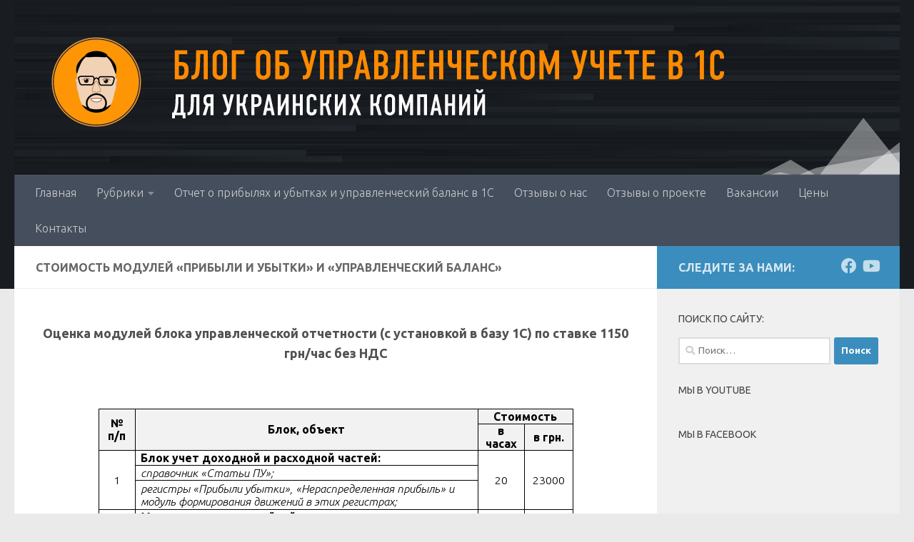

--- FILE ---
content_type: text/html; charset=UTF-8
request_url: https://upruchet.com/%D1%81%D1%82%D0%BE%D0%B8%D0%BC%D0%BE%D1%81%D1%82%D1%8C-%D0%BC%D0%BE%D0%B4%D1%83%D0%BB%D0%B5%D0%B9-%D0%BF%D1%80%D0%B8%D0%B1%D1%8B%D0%BB%D0%B8-%D0%B8-%D1%83%D0%B1%D1%8B%D1%82%D0%BA%D0%B8-%D0%B8/
body_size: 29868
content:
<!DOCTYPE html>
<html class="no-js" dir="ltr" lang="ru-RU"
	prefix="og: https://ogp.me/ns#"  xmlns:og="http://ogp.me/ns#" xmlns:fb="http://ogp.me/ns/fb#">
<head>
  <meta charset="UTF-8">
  <meta name="viewport" content="width=device-width, initial-scale=1.0">
  <link rel="profile" href="https://gmpg.org/xfn/11" />
  <link rel="pingback" href="https://upruchet.com/xmlrpc.php">

  <title>Стоимость модулей «Прибыли и убытки» и «Управленческий баланс» | Управленческий учет в 1С для Украины</title>

		<!-- All in One SEO 4.2.5.1 - aioseo.com -->
		<meta name="description" content="Оценка модулей блока управленческой отчетности (с установкой в базу 1С) по ставке 1150 грн/час без НДС № п/п Блок, объект Стоимость в часах в грн. 1 Блок учет доходной и расходной частей: 20 23000 справочник &quot;Статьи ПУ&quot;; регистры &quot;Прибыли убытки&quot;, &quot;Нераспределенная прибыль&quot; и модуль формирования движений в этих регистрах; 2 Модуль проверки двойной записи" />
		<meta name="robots" content="max-image-preview:large" />
		<link rel="canonical" href="https://upruchet.com/%d1%81%d1%82%d0%be%d0%b8%d0%bc%d0%be%d1%81%d1%82%d1%8c-%d0%bc%d0%be%d0%b4%d1%83%d0%bb%d0%b5%d0%b9-%d0%bf%d1%80%d0%b8%d0%b1%d1%8b%d0%bb%d0%b8-%d0%b8-%d1%83%d0%b1%d1%8b%d1%82%d0%ba%d0%b8-%d0%b8/" />
		<meta name="generator" content="All in One SEO (AIOSEO) 4.2.5.1 " />
		<meta property="og:locale" content="ru_RU" />
		<meta property="og:site_name" content="Управленческий учет в 1С для Украины | Блог об управленческом учете в 1С для украинских компаний" />
		<meta property="og:type" content="article" />
		<meta property="og:title" content="Стоимость модулей «Прибыли и убытки» и «Управленческий баланс» | Управленческий учет в 1С для Украины" />
		<meta property="og:description" content="Оценка модулей блока управленческой отчетности (с установкой в базу 1С) по ставке 1150 грн/час без НДС № п/п Блок, объект Стоимость в часах в грн. 1 Блок учет доходной и расходной частей: 20 23000 справочник &quot;Статьи ПУ&quot;; регистры &quot;Прибыли убытки&quot;, &quot;Нераспределенная прибыль&quot; и модуль формирования движений в этих регистрах; 2 Модуль проверки двойной записи" />
		<meta property="og:url" content="https://upruchet.com/%d1%81%d1%82%d0%be%d0%b8%d0%bc%d0%be%d1%81%d1%82%d1%8c-%d0%bc%d0%be%d0%b4%d1%83%d0%bb%d0%b5%d0%b9-%d0%bf%d1%80%d0%b8%d0%b1%d1%8b%d0%bb%d0%b8-%d0%b8-%d1%83%d0%b1%d1%8b%d1%82%d0%ba%d0%b8-%d0%b8/" />
		<meta property="og:image" content="https://upruchet.com/wp-content/uploads/2018/01/yura-logo_2.png" />
		<meta property="og:image:secure_url" content="https://upruchet.com/wp-content/uploads/2018/01/yura-logo_2.png" />
		<meta property="article:published_time" content="2018-02-07T06:42:20+00:00" />
		<meta property="article:modified_time" content="2022-12-21T12:08:54+00:00" />
		<meta name="twitter:card" content="summary_large_image" />
		<meta name="twitter:title" content="Стоимость модулей «Прибыли и убытки» и «Управленческий баланс» | Управленческий учет в 1С для Украины" />
		<meta name="twitter:description" content="Оценка модулей блока управленческой отчетности (с установкой в базу 1С) по ставке 1150 грн/час без НДС № п/п Блок, объект Стоимость в часах в грн. 1 Блок учет доходной и расходной частей: 20 23000 справочник &quot;Статьи ПУ&quot;; регистры &quot;Прибыли убытки&quot;, &quot;Нераспределенная прибыль&quot; и модуль формирования движений в этих регистрах; 2 Модуль проверки двойной записи" />
		<meta name="twitter:image" content="https://upruchet.com/wp-content/uploads/2018/01/yura-logo_2.png" />
		<script type="application/ld+json" class="aioseo-schema">
			{"@context":"https:\/\/schema.org","@graph":[{"@type":"BreadcrumbList","@id":"https:\/\/upruchet.com\/%d1%81%d1%82%d0%be%d0%b8%d0%bc%d0%be%d1%81%d1%82%d1%8c-%d0%bc%d0%be%d0%b4%d1%83%d0%bb%d0%b5%d0%b9-%d0%bf%d1%80%d0%b8%d0%b1%d1%8b%d0%bb%d0%b8-%d0%b8-%d1%83%d0%b1%d1%8b%d1%82%d0%ba%d0%b8-%d0%b8\/#breadcrumblist","itemListElement":[{"@type":"ListItem","@id":"https:\/\/upruchet.com\/#listItem","position":1,"item":{"@type":"WebPage","@id":"https:\/\/upruchet.com\/","name":"\u0413\u043b\u0430\u0432\u043d\u0430\u044f","description":"\u0411\u043b\u043e\u0433 \u043e\u0431 \u0443\u043f\u0440\u0430\u0432\u043b\u0435\u043d\u0447\u0435\u0441\u043a\u043e\u043c \u0443\u0447\u0435\u0442\u0435 \u0432 1\u0421 \u0434\u043b\u044f \u0443\u043a\u0440\u0430\u0438\u043d\u0441\u043a\u0438\u0445 \u043a\u043e\u043c\u043f\u0430\u043d\u0438\u0439","url":"https:\/\/upruchet.com\/"},"nextItem":"https:\/\/upruchet.com\/%d1%81%d1%82%d0%be%d0%b8%d0%bc%d0%be%d1%81%d1%82%d1%8c-%d0%bc%d0%be%d0%b4%d1%83%d0%bb%d0%b5%d0%b9-%d0%bf%d1%80%d0%b8%d0%b1%d1%8b%d0%bb%d0%b8-%d0%b8-%d1%83%d0%b1%d1%8b%d1%82%d0%ba%d0%b8-%d0%b8\/#listItem"},{"@type":"ListItem","@id":"https:\/\/upruchet.com\/%d1%81%d1%82%d0%be%d0%b8%d0%bc%d0%be%d1%81%d1%82%d1%8c-%d0%bc%d0%be%d0%b4%d1%83%d0%bb%d0%b5%d0%b9-%d0%bf%d1%80%d0%b8%d0%b1%d1%8b%d0%bb%d0%b8-%d0%b8-%d1%83%d0%b1%d1%8b%d1%82%d0%ba%d0%b8-%d0%b8\/#listItem","position":2,"item":{"@type":"WebPage","@id":"https:\/\/upruchet.com\/%d1%81%d1%82%d0%be%d0%b8%d0%bc%d0%be%d1%81%d1%82%d1%8c-%d0%bc%d0%be%d0%b4%d1%83%d0%bb%d0%b5%d0%b9-%d0%bf%d1%80%d0%b8%d0%b1%d1%8b%d0%bb%d0%b8-%d0%b8-%d1%83%d0%b1%d1%8b%d1%82%d0%ba%d0%b8-%d0%b8\/","name":"\u0421\u0442\u043e\u0438\u043c\u043e\u0441\u0442\u044c \u043c\u043e\u0434\u0443\u043b\u0435\u0439 \"\u041f\u0440\u0438\u0431\u044b\u043b\u0438 \u0438 \u0443\u0431\u044b\u0442\u043a\u0438\" \u0438 \"\u0423\u043f\u0440\u0430\u0432\u043b\u0435\u043d\u0447\u0435\u0441\u043a\u0438\u0439 \u0431\u0430\u043b\u0430\u043d\u0441\"","description":"\u041e\u0446\u0435\u043d\u043a\u0430 \u043c\u043e\u0434\u0443\u043b\u0435\u0439 \u0431\u043b\u043e\u043a\u0430 \u0443\u043f\u0440\u0430\u0432\u043b\u0435\u043d\u0447\u0435\u0441\u043a\u043e\u0439 \u043e\u0442\u0447\u0435\u0442\u043d\u043e\u0441\u0442\u0438 (\u0441 \u0443\u0441\u0442\u0430\u043d\u043e\u0432\u043a\u043e\u0439 \u0432 \u0431\u0430\u0437\u0443 1\u0421) \u043f\u043e \u0441\u0442\u0430\u0432\u043a\u0435 1150 \u0433\u0440\u043d\/\u0447\u0430\u0441 \u0431\u0435\u0437 \u041d\u0414\u0421 \u2116 \u043f\/\u043f \u0411\u043b\u043e\u043a, \u043e\u0431\u044a\u0435\u043a\u0442 \u0421\u0442\u043e\u0438\u043c\u043e\u0441\u0442\u044c \u0432 \u0447\u0430\u0441\u0430\u0445 \u0432 \u0433\u0440\u043d. 1 \u0411\u043b\u043e\u043a \u0443\u0447\u0435\u0442 \u0434\u043e\u0445\u043e\u0434\u043d\u043e\u0439 \u0438 \u0440\u0430\u0441\u0445\u043e\u0434\u043d\u043e\u0439 \u0447\u0430\u0441\u0442\u0435\u0439: 20 23000 \u0441\u043f\u0440\u0430\u0432\u043e\u0447\u043d\u0438\u043a \"\u0421\u0442\u0430\u0442\u044c\u0438 \u041f\u0423\"; \u0440\u0435\u0433\u0438\u0441\u0442\u0440\u044b \"\u041f\u0440\u0438\u0431\u044b\u043b\u0438 \u0443\u0431\u044b\u0442\u043a\u0438\", \"\u041d\u0435\u0440\u0430\u0441\u043f\u0440\u0435\u0434\u0435\u043b\u0435\u043d\u043d\u0430\u044f \u043f\u0440\u0438\u0431\u044b\u043b\u044c\" \u0438 \u043c\u043e\u0434\u0443\u043b\u044c \u0444\u043e\u0440\u043c\u0438\u0440\u043e\u0432\u0430\u043d\u0438\u044f \u0434\u0432\u0438\u0436\u0435\u043d\u0438\u0439 \u0432 \u044d\u0442\u0438\u0445 \u0440\u0435\u0433\u0438\u0441\u0442\u0440\u0430\u0445; 2 \u041c\u043e\u0434\u0443\u043b\u044c \u043f\u0440\u043e\u0432\u0435\u0440\u043a\u0438 \u0434\u0432\u043e\u0439\u043d\u043e\u0439 \u0437\u0430\u043f\u0438\u0441\u0438","url":"https:\/\/upruchet.com\/%d1%81%d1%82%d0%be%d0%b8%d0%bc%d0%be%d1%81%d1%82%d1%8c-%d0%bc%d0%be%d0%b4%d1%83%d0%bb%d0%b5%d0%b9-%d0%bf%d1%80%d0%b8%d0%b1%d1%8b%d0%bb%d0%b8-%d0%b8-%d1%83%d0%b1%d1%8b%d1%82%d0%ba%d0%b8-%d0%b8\/"},"previousItem":"https:\/\/upruchet.com\/#listItem"}]},{"@type":"Organization","@id":"https:\/\/upruchet.com\/#organization","name":"\u0423\u043f\u0440\u0430\u0432\u043b\u0435\u043d\u0447\u0435\u0441\u043a\u0438\u0439 \u0443\u0447\u0435\u0442 \u0432 1\u0421 \u0434\u043b\u044f \u0423\u043a\u0440\u0430\u0438\u043d\u044b","url":"https:\/\/upruchet.com\/","logo":{"@type":"ImageObject","url":"https:\/\/upruchet.com\/wp-content\/uploads\/2018\/01\/yura-logo_2.png","@id":"https:\/\/upruchet.com\/#organizationLogo","width":150,"height":150},"image":{"@id":"https:\/\/upruchet.com\/#organizationLogo"}},{"@type":"WebSite","@id":"https:\/\/upruchet.com\/#website","url":"https:\/\/upruchet.com\/","name":"\u0423\u043f\u0440\u0430\u0432\u043b\u0435\u043d\u0447\u0435\u0441\u043a\u0438\u0439 \u0443\u0447\u0435\u0442 \u0432 1\u0421 \u0434\u043b\u044f \u0423\u043a\u0440\u0430\u0438\u043d\u044b","description":"\u0411\u043b\u043e\u0433 \u043e\u0431 \u0443\u043f\u0440\u0430\u0432\u043b\u0435\u043d\u0447\u0435\u0441\u043a\u043e\u043c \u0443\u0447\u0435\u0442\u0435 \u0432 1\u0421 \u0434\u043b\u044f \u0443\u043a\u0440\u0430\u0438\u043d\u0441\u043a\u0438\u0445 \u043a\u043e\u043c\u043f\u0430\u043d\u0438\u0439","inLanguage":"ru-RU","publisher":{"@id":"https:\/\/upruchet.com\/#organization"}},{"@type":"WebPage","@id":"https:\/\/upruchet.com\/%d1%81%d1%82%d0%be%d0%b8%d0%bc%d0%be%d1%81%d1%82%d1%8c-%d0%bc%d0%be%d0%b4%d1%83%d0%bb%d0%b5%d0%b9-%d0%bf%d1%80%d0%b8%d0%b1%d1%8b%d0%bb%d0%b8-%d0%b8-%d1%83%d0%b1%d1%8b%d1%82%d0%ba%d0%b8-%d0%b8\/#webpage","url":"https:\/\/upruchet.com\/%d1%81%d1%82%d0%be%d0%b8%d0%bc%d0%be%d1%81%d1%82%d1%8c-%d0%bc%d0%be%d0%b4%d1%83%d0%bb%d0%b5%d0%b9-%d0%bf%d1%80%d0%b8%d0%b1%d1%8b%d0%bb%d0%b8-%d0%b8-%d1%83%d0%b1%d1%8b%d1%82%d0%ba%d0%b8-%d0%b8\/","name":"\u0421\u0442\u043e\u0438\u043c\u043e\u0441\u0442\u044c \u043c\u043e\u0434\u0443\u043b\u0435\u0439 \u00ab\u041f\u0440\u0438\u0431\u044b\u043b\u0438 \u0438 \u0443\u0431\u044b\u0442\u043a\u0438\u00bb \u0438 \u00ab\u0423\u043f\u0440\u0430\u0432\u043b\u0435\u043d\u0447\u0435\u0441\u043a\u0438\u0439 \u0431\u0430\u043b\u0430\u043d\u0441\u00bb | \u0423\u043f\u0440\u0430\u0432\u043b\u0435\u043d\u0447\u0435\u0441\u043a\u0438\u0439 \u0443\u0447\u0435\u0442 \u0432 1\u0421 \u0434\u043b\u044f \u0423\u043a\u0440\u0430\u0438\u043d\u044b","description":"\u041e\u0446\u0435\u043d\u043a\u0430 \u043c\u043e\u0434\u0443\u043b\u0435\u0439 \u0431\u043b\u043e\u043a\u0430 \u0443\u043f\u0440\u0430\u0432\u043b\u0435\u043d\u0447\u0435\u0441\u043a\u043e\u0439 \u043e\u0442\u0447\u0435\u0442\u043d\u043e\u0441\u0442\u0438 (\u0441 \u0443\u0441\u0442\u0430\u043d\u043e\u0432\u043a\u043e\u0439 \u0432 \u0431\u0430\u0437\u0443 1\u0421) \u043f\u043e \u0441\u0442\u0430\u0432\u043a\u0435 1150 \u0433\u0440\u043d\/\u0447\u0430\u0441 \u0431\u0435\u0437 \u041d\u0414\u0421 \u2116 \u043f\/\u043f \u0411\u043b\u043e\u043a, \u043e\u0431\u044a\u0435\u043a\u0442 \u0421\u0442\u043e\u0438\u043c\u043e\u0441\u0442\u044c \u0432 \u0447\u0430\u0441\u0430\u0445 \u0432 \u0433\u0440\u043d. 1 \u0411\u043b\u043e\u043a \u0443\u0447\u0435\u0442 \u0434\u043e\u0445\u043e\u0434\u043d\u043e\u0439 \u0438 \u0440\u0430\u0441\u0445\u043e\u0434\u043d\u043e\u0439 \u0447\u0430\u0441\u0442\u0435\u0439: 20 23000 \u0441\u043f\u0440\u0430\u0432\u043e\u0447\u043d\u0438\u043a \"\u0421\u0442\u0430\u0442\u044c\u0438 \u041f\u0423\"; \u0440\u0435\u0433\u0438\u0441\u0442\u0440\u044b \"\u041f\u0440\u0438\u0431\u044b\u043b\u0438 \u0443\u0431\u044b\u0442\u043a\u0438\", \"\u041d\u0435\u0440\u0430\u0441\u043f\u0440\u0435\u0434\u0435\u043b\u0435\u043d\u043d\u0430\u044f \u043f\u0440\u0438\u0431\u044b\u043b\u044c\" \u0438 \u043c\u043e\u0434\u0443\u043b\u044c \u0444\u043e\u0440\u043c\u0438\u0440\u043e\u0432\u0430\u043d\u0438\u044f \u0434\u0432\u0438\u0436\u0435\u043d\u0438\u0439 \u0432 \u044d\u0442\u0438\u0445 \u0440\u0435\u0433\u0438\u0441\u0442\u0440\u0430\u0445; 2 \u041c\u043e\u0434\u0443\u043b\u044c \u043f\u0440\u043e\u0432\u0435\u0440\u043a\u0438 \u0434\u0432\u043e\u0439\u043d\u043e\u0439 \u0437\u0430\u043f\u0438\u0441\u0438","inLanguage":"ru-RU","isPartOf":{"@id":"https:\/\/upruchet.com\/#website"},"breadcrumb":{"@id":"https:\/\/upruchet.com\/%d1%81%d1%82%d0%be%d0%b8%d0%bc%d0%be%d1%81%d1%82%d1%8c-%d0%bc%d0%be%d0%b4%d1%83%d0%bb%d0%b5%d0%b9-%d0%bf%d1%80%d0%b8%d0%b1%d1%8b%d0%bb%d0%b8-%d0%b8-%d1%83%d0%b1%d1%8b%d1%82%d0%ba%d0%b8-%d0%b8\/#breadcrumblist"},"datePublished":"2018-02-07T06:42:20+02:00","dateModified":"2022-12-21T12:08:54+02:00"}]}
		</script>
		<!-- All in One SEO -->


			<!-- Facebook Pixel Code -->
			<script>
			!function(f,b,e,v,n,t,s){if(f.fbq)return;n=f.fbq=function(){n.callMethod?
			n.callMethod.apply(n,arguments):n.queue.push(arguments)};if(!f._fbq)f._fbq=n;
			n.push=n;n.loaded=!0;n.version='2.0';n.queue=[];t=b.createElement(e);t.async=!0;
			t.src=v;s=b.getElementsByTagName(e)[0];s.parentNode.insertBefore(t,s)}(window,
			document,'script','https://connect.facebook.net/en_US/fbevents.js' );
			fbq( "init", 858321611016271 );			</script>
			<!-- DO NOT MODIFY -->
			<!-- End Facebook Pixel Code -->

			<script>document.documentElement.className = document.documentElement.className.replace("no-js","js");</script>
<link rel='dns-prefetch' href='//www.googletagmanager.com' />
<link rel='dns-prefetch' href='//s.w.org' />
<link rel="alternate" type="application/rss+xml" title="Управленческий учет в 1С для Украины &raquo; Лента" href="https://upruchet.com/feed/" />
<link rel="alternate" type="application/rss+xml" title="Управленческий учет в 1С для Украины &raquo; Лента комментариев" href="https://upruchet.com/comments/feed/" />
<link id="hu-user-gfont" href="//fonts.googleapis.com/css?family=Ubuntu:400,400italic,300italic,300,700&subset=latin,cyrillic-ext" rel="stylesheet" type="text/css"><script>
window._wpemojiSettings = {"baseUrl":"https:\/\/s.w.org\/images\/core\/emoji\/14.0.0\/72x72\/","ext":".png","svgUrl":"https:\/\/s.w.org\/images\/core\/emoji\/14.0.0\/svg\/","svgExt":".svg","source":{"concatemoji":"https:\/\/upruchet.com\/wp-includes\/js\/wp-emoji-release.min.js?ver=6.0.11"}};
/*! This file is auto-generated */
!function(e,a,t){var n,r,o,i=a.createElement("canvas"),p=i.getContext&&i.getContext("2d");function s(e,t){var a=String.fromCharCode,e=(p.clearRect(0,0,i.width,i.height),p.fillText(a.apply(this,e),0,0),i.toDataURL());return p.clearRect(0,0,i.width,i.height),p.fillText(a.apply(this,t),0,0),e===i.toDataURL()}function c(e){var t=a.createElement("script");t.src=e,t.defer=t.type="text/javascript",a.getElementsByTagName("head")[0].appendChild(t)}for(o=Array("flag","emoji"),t.supports={everything:!0,everythingExceptFlag:!0},r=0;r<o.length;r++)t.supports[o[r]]=function(e){if(!p||!p.fillText)return!1;switch(p.textBaseline="top",p.font="600 32px Arial",e){case"flag":return s([127987,65039,8205,9895,65039],[127987,65039,8203,9895,65039])?!1:!s([55356,56826,55356,56819],[55356,56826,8203,55356,56819])&&!s([55356,57332,56128,56423,56128,56418,56128,56421,56128,56430,56128,56423,56128,56447],[55356,57332,8203,56128,56423,8203,56128,56418,8203,56128,56421,8203,56128,56430,8203,56128,56423,8203,56128,56447]);case"emoji":return!s([129777,127995,8205,129778,127999],[129777,127995,8203,129778,127999])}return!1}(o[r]),t.supports.everything=t.supports.everything&&t.supports[o[r]],"flag"!==o[r]&&(t.supports.everythingExceptFlag=t.supports.everythingExceptFlag&&t.supports[o[r]]);t.supports.everythingExceptFlag=t.supports.everythingExceptFlag&&!t.supports.flag,t.DOMReady=!1,t.readyCallback=function(){t.DOMReady=!0},t.supports.everything||(n=function(){t.readyCallback()},a.addEventListener?(a.addEventListener("DOMContentLoaded",n,!1),e.addEventListener("load",n,!1)):(e.attachEvent("onload",n),a.attachEvent("onreadystatechange",function(){"complete"===a.readyState&&t.readyCallback()})),(e=t.source||{}).concatemoji?c(e.concatemoji):e.wpemoji&&e.twemoji&&(c(e.twemoji),c(e.wpemoji)))}(window,document,window._wpemojiSettings);
</script>
<style>
img.wp-smiley,
img.emoji {
	display: inline !important;
	border: none !important;
	box-shadow: none !important;
	height: 1em !important;
	width: 1em !important;
	margin: 0 0.07em !important;
	vertical-align: -0.1em !important;
	background: none !important;
	padding: 0 !important;
}
</style>
	<link rel='stylesheet' id='wp-block-library-css'  href='https://upruchet.com/wp-includes/css/dist/block-library/style.min.css?ver=6.0.11' media='all' />
<style id='global-styles-inline-css'>
body{--wp--preset--color--black: #000000;--wp--preset--color--cyan-bluish-gray: #abb8c3;--wp--preset--color--white: #ffffff;--wp--preset--color--pale-pink: #f78da7;--wp--preset--color--vivid-red: #cf2e2e;--wp--preset--color--luminous-vivid-orange: #ff6900;--wp--preset--color--luminous-vivid-amber: #fcb900;--wp--preset--color--light-green-cyan: #7bdcb5;--wp--preset--color--vivid-green-cyan: #00d084;--wp--preset--color--pale-cyan-blue: #8ed1fc;--wp--preset--color--vivid-cyan-blue: #0693e3;--wp--preset--color--vivid-purple: #9b51e0;--wp--preset--gradient--vivid-cyan-blue-to-vivid-purple: linear-gradient(135deg,rgba(6,147,227,1) 0%,rgb(155,81,224) 100%);--wp--preset--gradient--light-green-cyan-to-vivid-green-cyan: linear-gradient(135deg,rgb(122,220,180) 0%,rgb(0,208,130) 100%);--wp--preset--gradient--luminous-vivid-amber-to-luminous-vivid-orange: linear-gradient(135deg,rgba(252,185,0,1) 0%,rgba(255,105,0,1) 100%);--wp--preset--gradient--luminous-vivid-orange-to-vivid-red: linear-gradient(135deg,rgba(255,105,0,1) 0%,rgb(207,46,46) 100%);--wp--preset--gradient--very-light-gray-to-cyan-bluish-gray: linear-gradient(135deg,rgb(238,238,238) 0%,rgb(169,184,195) 100%);--wp--preset--gradient--cool-to-warm-spectrum: linear-gradient(135deg,rgb(74,234,220) 0%,rgb(151,120,209) 20%,rgb(207,42,186) 40%,rgb(238,44,130) 60%,rgb(251,105,98) 80%,rgb(254,248,76) 100%);--wp--preset--gradient--blush-light-purple: linear-gradient(135deg,rgb(255,206,236) 0%,rgb(152,150,240) 100%);--wp--preset--gradient--blush-bordeaux: linear-gradient(135deg,rgb(254,205,165) 0%,rgb(254,45,45) 50%,rgb(107,0,62) 100%);--wp--preset--gradient--luminous-dusk: linear-gradient(135deg,rgb(255,203,112) 0%,rgb(199,81,192) 50%,rgb(65,88,208) 100%);--wp--preset--gradient--pale-ocean: linear-gradient(135deg,rgb(255,245,203) 0%,rgb(182,227,212) 50%,rgb(51,167,181) 100%);--wp--preset--gradient--electric-grass: linear-gradient(135deg,rgb(202,248,128) 0%,rgb(113,206,126) 100%);--wp--preset--gradient--midnight: linear-gradient(135deg,rgb(2,3,129) 0%,rgb(40,116,252) 100%);--wp--preset--duotone--dark-grayscale: url('#wp-duotone-dark-grayscale');--wp--preset--duotone--grayscale: url('#wp-duotone-grayscale');--wp--preset--duotone--purple-yellow: url('#wp-duotone-purple-yellow');--wp--preset--duotone--blue-red: url('#wp-duotone-blue-red');--wp--preset--duotone--midnight: url('#wp-duotone-midnight');--wp--preset--duotone--magenta-yellow: url('#wp-duotone-magenta-yellow');--wp--preset--duotone--purple-green: url('#wp-duotone-purple-green');--wp--preset--duotone--blue-orange: url('#wp-duotone-blue-orange');--wp--preset--font-size--small: 13px;--wp--preset--font-size--medium: 20px;--wp--preset--font-size--large: 36px;--wp--preset--font-size--x-large: 42px;}.has-black-color{color: var(--wp--preset--color--black) !important;}.has-cyan-bluish-gray-color{color: var(--wp--preset--color--cyan-bluish-gray) !important;}.has-white-color{color: var(--wp--preset--color--white) !important;}.has-pale-pink-color{color: var(--wp--preset--color--pale-pink) !important;}.has-vivid-red-color{color: var(--wp--preset--color--vivid-red) !important;}.has-luminous-vivid-orange-color{color: var(--wp--preset--color--luminous-vivid-orange) !important;}.has-luminous-vivid-amber-color{color: var(--wp--preset--color--luminous-vivid-amber) !important;}.has-light-green-cyan-color{color: var(--wp--preset--color--light-green-cyan) !important;}.has-vivid-green-cyan-color{color: var(--wp--preset--color--vivid-green-cyan) !important;}.has-pale-cyan-blue-color{color: var(--wp--preset--color--pale-cyan-blue) !important;}.has-vivid-cyan-blue-color{color: var(--wp--preset--color--vivid-cyan-blue) !important;}.has-vivid-purple-color{color: var(--wp--preset--color--vivid-purple) !important;}.has-black-background-color{background-color: var(--wp--preset--color--black) !important;}.has-cyan-bluish-gray-background-color{background-color: var(--wp--preset--color--cyan-bluish-gray) !important;}.has-white-background-color{background-color: var(--wp--preset--color--white) !important;}.has-pale-pink-background-color{background-color: var(--wp--preset--color--pale-pink) !important;}.has-vivid-red-background-color{background-color: var(--wp--preset--color--vivid-red) !important;}.has-luminous-vivid-orange-background-color{background-color: var(--wp--preset--color--luminous-vivid-orange) !important;}.has-luminous-vivid-amber-background-color{background-color: var(--wp--preset--color--luminous-vivid-amber) !important;}.has-light-green-cyan-background-color{background-color: var(--wp--preset--color--light-green-cyan) !important;}.has-vivid-green-cyan-background-color{background-color: var(--wp--preset--color--vivid-green-cyan) !important;}.has-pale-cyan-blue-background-color{background-color: var(--wp--preset--color--pale-cyan-blue) !important;}.has-vivid-cyan-blue-background-color{background-color: var(--wp--preset--color--vivid-cyan-blue) !important;}.has-vivid-purple-background-color{background-color: var(--wp--preset--color--vivid-purple) !important;}.has-black-border-color{border-color: var(--wp--preset--color--black) !important;}.has-cyan-bluish-gray-border-color{border-color: var(--wp--preset--color--cyan-bluish-gray) !important;}.has-white-border-color{border-color: var(--wp--preset--color--white) !important;}.has-pale-pink-border-color{border-color: var(--wp--preset--color--pale-pink) !important;}.has-vivid-red-border-color{border-color: var(--wp--preset--color--vivid-red) !important;}.has-luminous-vivid-orange-border-color{border-color: var(--wp--preset--color--luminous-vivid-orange) !important;}.has-luminous-vivid-amber-border-color{border-color: var(--wp--preset--color--luminous-vivid-amber) !important;}.has-light-green-cyan-border-color{border-color: var(--wp--preset--color--light-green-cyan) !important;}.has-vivid-green-cyan-border-color{border-color: var(--wp--preset--color--vivid-green-cyan) !important;}.has-pale-cyan-blue-border-color{border-color: var(--wp--preset--color--pale-cyan-blue) !important;}.has-vivid-cyan-blue-border-color{border-color: var(--wp--preset--color--vivid-cyan-blue) !important;}.has-vivid-purple-border-color{border-color: var(--wp--preset--color--vivid-purple) !important;}.has-vivid-cyan-blue-to-vivid-purple-gradient-background{background: var(--wp--preset--gradient--vivid-cyan-blue-to-vivid-purple) !important;}.has-light-green-cyan-to-vivid-green-cyan-gradient-background{background: var(--wp--preset--gradient--light-green-cyan-to-vivid-green-cyan) !important;}.has-luminous-vivid-amber-to-luminous-vivid-orange-gradient-background{background: var(--wp--preset--gradient--luminous-vivid-amber-to-luminous-vivid-orange) !important;}.has-luminous-vivid-orange-to-vivid-red-gradient-background{background: var(--wp--preset--gradient--luminous-vivid-orange-to-vivid-red) !important;}.has-very-light-gray-to-cyan-bluish-gray-gradient-background{background: var(--wp--preset--gradient--very-light-gray-to-cyan-bluish-gray) !important;}.has-cool-to-warm-spectrum-gradient-background{background: var(--wp--preset--gradient--cool-to-warm-spectrum) !important;}.has-blush-light-purple-gradient-background{background: var(--wp--preset--gradient--blush-light-purple) !important;}.has-blush-bordeaux-gradient-background{background: var(--wp--preset--gradient--blush-bordeaux) !important;}.has-luminous-dusk-gradient-background{background: var(--wp--preset--gradient--luminous-dusk) !important;}.has-pale-ocean-gradient-background{background: var(--wp--preset--gradient--pale-ocean) !important;}.has-electric-grass-gradient-background{background: var(--wp--preset--gradient--electric-grass) !important;}.has-midnight-gradient-background{background: var(--wp--preset--gradient--midnight) !important;}.has-small-font-size{font-size: var(--wp--preset--font-size--small) !important;}.has-medium-font-size{font-size: var(--wp--preset--font-size--medium) !important;}.has-large-font-size{font-size: var(--wp--preset--font-size--large) !important;}.has-x-large-font-size{font-size: var(--wp--preset--font-size--x-large) !important;}
</style>
<link rel='stylesheet' id='contact-form-7-css'  href='https://upruchet.com/wp-content/plugins/contact-form-7/includes/css/styles.css?ver=5.6.3' media='all' />
<link rel='stylesheet' id='responsive-lightbox-nivo_lightbox-css-css'  href='https://upruchet.com/wp-content/plugins/responsive-lightbox-lite/assets/nivo-lightbox/nivo-lightbox.css?ver=6.0.11' media='all' />
<link rel='stylesheet' id='responsive-lightbox-nivo_lightbox-css-d-css'  href='https://upruchet.com/wp-content/plugins/responsive-lightbox-lite/assets/nivo-lightbox/themes/default/default.css?ver=6.0.11' media='all' />
<link rel='stylesheet' id='hueman-main-style-css'  href='https://upruchet.com/wp-content/themes/hueman/assets/front/css/main.css?ver=3.7.23' media='all' />
<style id='hueman-main-style-inline-css'>
body { font-family:'Ubuntu', Arial, sans-serif;font-size:1.00rem }
@media only screen and (min-width: 720px) {
        .nav > li { font-size:1.00rem; }
      }
.container-inner { max-width: 1420px; }
::selection { background-color: #3b8dbd; }
::-moz-selection { background-color: #3b8dbd; }
a,
a>span.hu-external::after,
.themeform label .required,
#flexslider-featured .flex-direction-nav .flex-next:hover,
#flexslider-featured .flex-direction-nav .flex-prev:hover,
.post-hover:hover .post-title a,
.post-title a:hover,
.sidebar.s1 .post-nav li a:hover i,
.content .post-nav li a:hover i,
.post-related a:hover,
.sidebar.s1 .widget_rss ul li a,
#footer .widget_rss ul li a,
.sidebar.s1 .widget_calendar a,
#footer .widget_calendar a,
.sidebar.s1 .alx-tab .tab-item-category a,
.sidebar.s1 .alx-posts .post-item-category a,
.sidebar.s1 .alx-tab li:hover .tab-item-title a,
.sidebar.s1 .alx-tab li:hover .tab-item-comment a,
.sidebar.s1 .alx-posts li:hover .post-item-title a,
#footer .alx-tab .tab-item-category a,
#footer .alx-posts .post-item-category a,
#footer .alx-tab li:hover .tab-item-title a,
#footer .alx-tab li:hover .tab-item-comment a,
#footer .alx-posts li:hover .post-item-title a,
.comment-tabs li.active a,
.comment-awaiting-moderation,
.child-menu a:hover,
.child-menu .current_page_item > a,
.wp-pagenavi a{ color: #3b8dbd; }

input[type="submit"],
.themeform button[type="submit"],
.sidebar.s1 .sidebar-top,
.sidebar.s1 .sidebar-toggle,
#flexslider-featured .flex-control-nav li a.flex-active,
.post-tags a:hover,
.sidebar.s1 .widget_calendar caption,
#footer .widget_calendar caption,
.author-bio .bio-avatar:after,
.commentlist li.bypostauthor > .comment-body:after,
.commentlist li.comment-author-admin > .comment-body:after{ background-color: #3b8dbd; }

.post-format .format-container { border-color: #3b8dbd; }
.sidebar.s1 .alx-tabs-nav li.active a,
#footer .alx-tabs-nav li.active a,
.comment-tabs li.active a,
.wp-pagenavi a:hover,
.wp-pagenavi a:active,
.wp-pagenavi span.current{ border-bottom-color: #3b8dbd!important; }

.sidebar.s2 .post-nav li a:hover i,
.sidebar.s2 .widget_rss ul li a,
.sidebar.s2 .widget_calendar a,
.sidebar.s2 .alx-tab .tab-item-category a,
.sidebar.s2 .alx-posts .post-item-category a,
.sidebar.s2 .alx-tab li:hover .tab-item-title a,
.sidebar.s2 .alx-tab li:hover .tab-item-comment a,
.sidebar.s2 .alx-posts li:hover .post-item-title a { color: #82b965; }

.sidebar.s2 .sidebar-top,
.sidebar.s2 .sidebar-toggle,
.post-comments,
.jp-play-bar,
.jp-volume-bar-value,
.sidebar.s2 .widget_calendar caption{ background-color: #82b965; }

.sidebar.s2 .alx-tabs-nav li.active a { border-bottom-color: #82b965; }
.post-comments::before { border-right-color: #82b965; }
      
.search-expand,
              #nav-topbar.nav-container { background-color: #191d21}
@media only screen and (min-width: 720px) {
                #nav-topbar .nav ul { background-color: #191d21; }
              }
.is-scrolled #header .nav-container.desktop-sticky,
              .is-scrolled #header .search-expand { background-color: #191d21; background-color: rgba(25,29,33,0.90) }
.is-scrolled .topbar-transparent #nav-topbar.desktop-sticky .nav ul { background-color: #191d21; background-color: rgba(25,29,33,0.95) }
#header { background-color: #191d21; }
@media only screen and (min-width: 720px) {
  #nav-header .nav ul { background-color: #191d21; }
}
        
#header #nav-mobile { background-color: #191d21; }
.is-scrolled #header #nav-mobile { background-color: #191d21; background-color: rgba(25,29,33,0.90) }
#nav-header.nav-container, #main-header-search .search-expand { background-color: ; }
@media only screen and (min-width: 720px) {
  #nav-header .nav ul { background-color: ; }
}
        
.site-title a img { max-height: 150px; }
body { background-color: #eaeaea; }
</style>
<link rel='stylesheet' id='hueman-font-awesome-css'  href='https://upruchet.com/wp-content/themes/hueman/assets/front/css/dev-font-awesome.css?ver=3.7.23' media='all' />
<script src='https://upruchet.com/wp-includes/js/jquery/jquery.min.js?ver=3.6.0' id='jquery-core-js'></script>
<script src='https://upruchet.com/wp-includes/js/jquery/jquery-migrate.min.js?ver=3.3.2' id='jquery-migrate-js'></script>
<script src='https://upruchet.com/wp-content/plugins/responsive-lightbox-lite/assets/nivo-lightbox/nivo-lightbox.min.js?ver=6.0.11' id='responsive-lightbox-nivo_lightbox-js'></script>
<script id='responsive-lightbox-lite-script-js-extra'>
var rllArgs = {"script":"nivo_lightbox","selector":"lightbox","custom_events":""};
</script>
<script src='https://upruchet.com/wp-content/plugins/responsive-lightbox-lite/assets/inc/script.js?ver=6.0.11' id='responsive-lightbox-lite-script-js'></script>

<!-- Google Analytics snippet added by Site Kit -->
<script src='https://www.googletagmanager.com/gtag/js?id=UA-52276711-2' id='google_gtagjs-js' async></script>
<script id='google_gtagjs-js-after'>
window.dataLayer = window.dataLayer || [];function gtag(){dataLayer.push(arguments);}
gtag('set', 'linker', {"domains":["upruchet.com"]} );
gtag("js", new Date());
gtag("set", "developer_id.dZTNiMT", true);
gtag("config", "UA-52276711-2", {"anonymize_ip":true});
gtag("config", "G-RDLXQ512H0");
</script>

<!-- End Google Analytics snippet added by Site Kit -->
<link rel="https://api.w.org/" href="https://upruchet.com/wp-json/" /><link rel="alternate" type="application/json" href="https://upruchet.com/wp-json/wp/v2/pages/891" /><link rel="EditURI" type="application/rsd+xml" title="RSD" href="https://upruchet.com/xmlrpc.php?rsd" />
<link rel="wlwmanifest" type="application/wlwmanifest+xml" href="https://upruchet.com/wp-includes/wlwmanifest.xml" /> 
<meta name="generator" content="WordPress 6.0.11" />
<link rel='shortlink' href='https://upruchet.com/?p=891' />
<link rel="alternate" type="application/json+oembed" href="https://upruchet.com/wp-json/oembed/1.0/embed?url=https%3A%2F%2Fupruchet.com%2F%25d1%2581%25d1%2582%25d0%25be%25d0%25b8%25d0%25bc%25d0%25be%25d1%2581%25d1%2582%25d1%258c-%25d0%25bc%25d0%25be%25d0%25b4%25d1%2583%25d0%25bb%25d0%25b5%25d0%25b9-%25d0%25bf%25d1%2580%25d0%25b8%25d0%25b1%25d1%258b%25d0%25bb%25d0%25b8-%25d0%25b8-%25d1%2583%25d0%25b1%25d1%258b%25d1%2582%25d0%25ba%25d0%25b8-%25d0%25b8%2F" />
<link rel="alternate" type="text/xml+oembed" href="https://upruchet.com/wp-json/oembed/1.0/embed?url=https%3A%2F%2Fupruchet.com%2F%25d1%2581%25d1%2582%25d0%25be%25d0%25b8%25d0%25bc%25d0%25be%25d1%2581%25d1%2582%25d1%258c-%25d0%25bc%25d0%25be%25d0%25b4%25d1%2583%25d0%25bb%25d0%25b5%25d0%25b9-%25d0%25bf%25d1%2580%25d0%25b8%25d0%25b1%25d1%258b%25d0%25bb%25d0%25b8-%25d0%25b8-%25d1%2583%25d0%25b1%25d1%258b%25d1%2582%25d0%25ba%25d0%25b8-%25d0%25b8%2F&#038;format=xml" />
<meta name="generator" content="Site Kit by Google 1.83.0" />
 <!-- OneAll.com / Social Login for WordPress / v5.7 -->
<script data-cfasync="false" type="text/javascript">
 (function() {
  var oa = document.createElement('script'); oa.type = 'text/javascript';
  oa.async = true; oa.src = 'https://upruchet.api.oneall.com/socialize/library.js';
  var s = document.getElementsByTagName('script')[0]; s.parentNode.insertBefore(oa, s);
 })();
</script>
    <link rel="preload" as="font" type="font/woff2" href="https://upruchet.com/wp-content/themes/hueman/assets/front/webfonts/fa-brands-400.woff2?v=5.15.2" crossorigin="anonymous"/>
    <link rel="preload" as="font" type="font/woff2" href="https://upruchet.com/wp-content/themes/hueman/assets/front/webfonts/fa-regular-400.woff2?v=5.15.2" crossorigin="anonymous"/>
    <link rel="preload" as="font" type="font/woff2" href="https://upruchet.com/wp-content/themes/hueman/assets/front/webfonts/fa-solid-900.woff2?v=5.15.2" crossorigin="anonymous"/>
  <!--[if lt IE 9]>
<script src="https://upruchet.com/wp-content/themes/hueman/assets/front/js/ie/html5shiv-printshiv.min.js"></script>
<script src="https://upruchet.com/wp-content/themes/hueman/assets/front/js/ie/selectivizr.js"></script>
<![endif]-->
<style>.recentcomments a{display:inline !important;padding:0 !important;margin:0 !important;}</style><link rel="icon" href="https://upruchet.com/wp-content/uploads/2023/06/yura-logo.png" sizes="32x32" />
<link rel="icon" href="https://upruchet.com/wp-content/uploads/2023/06/yura-logo.png" sizes="192x192" />
<link rel="apple-touch-icon" href="https://upruchet.com/wp-content/uploads/2023/06/yura-logo.png" />
<meta name="msapplication-TileImage" content="https://upruchet.com/wp-content/uploads/2023/06/yura-logo.png" />

<!-- START - Open Graph and Twitter Card Tags 3.2.0 -->
 <!-- Facebook Open Graph -->
  <meta property="og:locale" content="ru_RU"/>
  <meta property="og:site_name" content="Управленческий учет в 1С для Украины"/>
  <meta property="og:title" content="Стоимость модулей &quot;Прибыли и убытки&quot; и &quot;Управленческий баланс&quot;"/>
  <meta property="og:url" content="https://upruchet.com/%d1%81%d1%82%d0%be%d0%b8%d0%bc%d0%be%d1%81%d1%82%d1%8c-%d0%bc%d0%be%d0%b4%d1%83%d0%bb%d0%b5%d0%b9-%d0%bf%d1%80%d0%b8%d0%b1%d1%8b%d0%bb%d0%b8-%d0%b8-%d1%83%d0%b1%d1%8b%d1%82%d0%ba%d0%b8-%d0%b8/"/>
  <meta property="og:type" content="article"/>
  <meta property="og:description" content="Оценка модулей блока управленческой отчетности (с установкой в базу 1С) по ставке 1150 грн/час без НДС
 





№ п/п


Блок, объект


Стоимость




в часах


в грн.




1


Блок учет доходной и расходной частей:


20


23000




справочник &quot;Статьи ПУ&quot;;




регистры &quot;Прибыли убытки&quot;, &quot;Нераспределенная"/>
 <!-- Google+ / Schema.org -->
  <meta itemprop="name" content="Стоимость модулей &quot;Прибыли и убытки&quot; и &quot;Управленческий баланс&quot;"/>
  <meta itemprop="headline" content="Стоимость модулей &quot;Прибыли и убытки&quot; и &quot;Управленческий баланс&quot;"/>
  <meta itemprop="description" content="Оценка модулей блока управленческой отчетности (с установкой в базу 1С) по ставке 1150 грн/час без НДС
 





№ п/п


Блок, объект


Стоимость




в часах


в грн.




1


Блок учет доходной и расходной частей:


20


23000




справочник &quot;Статьи ПУ&quot;;




регистры &quot;Прибыли убытки&quot;, &quot;Нераспределенная"/>
  <meta itemprop="author" content="Юрий Халтин"/>
  <!--<meta itemprop="publisher" content="Управленческий учет в 1С для Украины"/>--> <!-- To solve: The attribute publisher.itemtype has an invalid value -->
 <!-- Twitter Cards -->
  <meta name="twitter:title" content="Стоимость модулей &quot;Прибыли и убытки&quot; и &quot;Управленческий баланс&quot;"/>
  <meta name="twitter:url" content="https://upruchet.com/%d1%81%d1%82%d0%be%d0%b8%d0%bc%d0%be%d1%81%d1%82%d1%8c-%d0%bc%d0%be%d0%b4%d1%83%d0%bb%d0%b5%d0%b9-%d0%bf%d1%80%d0%b8%d0%b1%d1%8b%d0%bb%d0%b8-%d0%b8-%d1%83%d0%b1%d1%8b%d1%82%d0%ba%d0%b8-%d0%b8/"/>
  <meta name="twitter:description" content="Оценка модулей блока управленческой отчетности (с установкой в базу 1С) по ставке 1150 грн/час без НДС
 





№ п/п


Блок, объект


Стоимость




в часах


в грн.




1


Блок учет доходной и расходной частей:


20


23000




справочник &quot;Статьи ПУ&quot;;




регистры &quot;Прибыли убытки&quot;, &quot;Нераспределенная"/>
  <meta name="twitter:card" content="summary_large_image"/>
 <!-- SEO -->
 <!-- Misc. tags -->
 <!-- is_singular -->
<!-- END - Open Graph and Twitter Card Tags 3.2.0 -->
	
</head>

<body data-rsssl=1 class="page-template-default page page-id-891 wp-custom-logo wp-embed-responsive col-2cl full-width header-desktop-sticky header-mobile-sticky hueman-3-7-23 chrome">
<svg xmlns="http://www.w3.org/2000/svg" viewBox="0 0 0 0" width="0" height="0" focusable="false" role="none" style="visibility: hidden; position: absolute; left: -9999px; overflow: hidden;" ><defs><filter id="wp-duotone-dark-grayscale"><feColorMatrix color-interpolation-filters="sRGB" type="matrix" values=" .299 .587 .114 0 0 .299 .587 .114 0 0 .299 .587 .114 0 0 .299 .587 .114 0 0 " /><feComponentTransfer color-interpolation-filters="sRGB" ><feFuncR type="table" tableValues="0 0.49803921568627" /><feFuncG type="table" tableValues="0 0.49803921568627" /><feFuncB type="table" tableValues="0 0.49803921568627" /><feFuncA type="table" tableValues="1 1" /></feComponentTransfer><feComposite in2="SourceGraphic" operator="in" /></filter></defs></svg><svg xmlns="http://www.w3.org/2000/svg" viewBox="0 0 0 0" width="0" height="0" focusable="false" role="none" style="visibility: hidden; position: absolute; left: -9999px; overflow: hidden;" ><defs><filter id="wp-duotone-grayscale"><feColorMatrix color-interpolation-filters="sRGB" type="matrix" values=" .299 .587 .114 0 0 .299 .587 .114 0 0 .299 .587 .114 0 0 .299 .587 .114 0 0 " /><feComponentTransfer color-interpolation-filters="sRGB" ><feFuncR type="table" tableValues="0 1" /><feFuncG type="table" tableValues="0 1" /><feFuncB type="table" tableValues="0 1" /><feFuncA type="table" tableValues="1 1" /></feComponentTransfer><feComposite in2="SourceGraphic" operator="in" /></filter></defs></svg><svg xmlns="http://www.w3.org/2000/svg" viewBox="0 0 0 0" width="0" height="0" focusable="false" role="none" style="visibility: hidden; position: absolute; left: -9999px; overflow: hidden;" ><defs><filter id="wp-duotone-purple-yellow"><feColorMatrix color-interpolation-filters="sRGB" type="matrix" values=" .299 .587 .114 0 0 .299 .587 .114 0 0 .299 .587 .114 0 0 .299 .587 .114 0 0 " /><feComponentTransfer color-interpolation-filters="sRGB" ><feFuncR type="table" tableValues="0.54901960784314 0.98823529411765" /><feFuncG type="table" tableValues="0 1" /><feFuncB type="table" tableValues="0.71764705882353 0.25490196078431" /><feFuncA type="table" tableValues="1 1" /></feComponentTransfer><feComposite in2="SourceGraphic" operator="in" /></filter></defs></svg><svg xmlns="http://www.w3.org/2000/svg" viewBox="0 0 0 0" width="0" height="0" focusable="false" role="none" style="visibility: hidden; position: absolute; left: -9999px; overflow: hidden;" ><defs><filter id="wp-duotone-blue-red"><feColorMatrix color-interpolation-filters="sRGB" type="matrix" values=" .299 .587 .114 0 0 .299 .587 .114 0 0 .299 .587 .114 0 0 .299 .587 .114 0 0 " /><feComponentTransfer color-interpolation-filters="sRGB" ><feFuncR type="table" tableValues="0 1" /><feFuncG type="table" tableValues="0 0.27843137254902" /><feFuncB type="table" tableValues="0.5921568627451 0.27843137254902" /><feFuncA type="table" tableValues="1 1" /></feComponentTransfer><feComposite in2="SourceGraphic" operator="in" /></filter></defs></svg><svg xmlns="http://www.w3.org/2000/svg" viewBox="0 0 0 0" width="0" height="0" focusable="false" role="none" style="visibility: hidden; position: absolute; left: -9999px; overflow: hidden;" ><defs><filter id="wp-duotone-midnight"><feColorMatrix color-interpolation-filters="sRGB" type="matrix" values=" .299 .587 .114 0 0 .299 .587 .114 0 0 .299 .587 .114 0 0 .299 .587 .114 0 0 " /><feComponentTransfer color-interpolation-filters="sRGB" ><feFuncR type="table" tableValues="0 0" /><feFuncG type="table" tableValues="0 0.64705882352941" /><feFuncB type="table" tableValues="0 1" /><feFuncA type="table" tableValues="1 1" /></feComponentTransfer><feComposite in2="SourceGraphic" operator="in" /></filter></defs></svg><svg xmlns="http://www.w3.org/2000/svg" viewBox="0 0 0 0" width="0" height="0" focusable="false" role="none" style="visibility: hidden; position: absolute; left: -9999px; overflow: hidden;" ><defs><filter id="wp-duotone-magenta-yellow"><feColorMatrix color-interpolation-filters="sRGB" type="matrix" values=" .299 .587 .114 0 0 .299 .587 .114 0 0 .299 .587 .114 0 0 .299 .587 .114 0 0 " /><feComponentTransfer color-interpolation-filters="sRGB" ><feFuncR type="table" tableValues="0.78039215686275 1" /><feFuncG type="table" tableValues="0 0.94901960784314" /><feFuncB type="table" tableValues="0.35294117647059 0.47058823529412" /><feFuncA type="table" tableValues="1 1" /></feComponentTransfer><feComposite in2="SourceGraphic" operator="in" /></filter></defs></svg><svg xmlns="http://www.w3.org/2000/svg" viewBox="0 0 0 0" width="0" height="0" focusable="false" role="none" style="visibility: hidden; position: absolute; left: -9999px; overflow: hidden;" ><defs><filter id="wp-duotone-purple-green"><feColorMatrix color-interpolation-filters="sRGB" type="matrix" values=" .299 .587 .114 0 0 .299 .587 .114 0 0 .299 .587 .114 0 0 .299 .587 .114 0 0 " /><feComponentTransfer color-interpolation-filters="sRGB" ><feFuncR type="table" tableValues="0.65098039215686 0.40392156862745" /><feFuncG type="table" tableValues="0 1" /><feFuncB type="table" tableValues="0.44705882352941 0.4" /><feFuncA type="table" tableValues="1 1" /></feComponentTransfer><feComposite in2="SourceGraphic" operator="in" /></filter></defs></svg><svg xmlns="http://www.w3.org/2000/svg" viewBox="0 0 0 0" width="0" height="0" focusable="false" role="none" style="visibility: hidden; position: absolute; left: -9999px; overflow: hidden;" ><defs><filter id="wp-duotone-blue-orange"><feColorMatrix color-interpolation-filters="sRGB" type="matrix" values=" .299 .587 .114 0 0 .299 .587 .114 0 0 .299 .587 .114 0 0 .299 .587 .114 0 0 " /><feComponentTransfer color-interpolation-filters="sRGB" ><feFuncR type="table" tableValues="0.098039215686275 1" /><feFuncG type="table" tableValues="0 0.66274509803922" /><feFuncB type="table" tableValues="0.84705882352941 0.41960784313725" /><feFuncA type="table" tableValues="1 1" /></feComponentTransfer><feComposite in2="SourceGraphic" operator="in" /></filter></defs></svg><div id="wrapper">
  <a class="screen-reader-text skip-link" href="#content">Перейти к содержимому</a>
  
  <header id="header" class="main-menu-mobile-on one-mobile-menu main_menu header-ads-desktop  topbar-transparent has-header-img">
        <nav class="nav-container group mobile-menu mobile-sticky " id="nav-mobile" data-menu-id="header-1">
  <div class="mobile-title-logo-in-header"><p class="site-title">                  <a class="custom-logo-link" href="https://upruchet.com/" rel="home" title="Управленческий учет в 1С для Украины | Главная страница"><img src="https://upruchet.com/wp-content/uploads/2018/01/yura-logo_2.png" alt="Управленческий учет в 1С для Украины" width="150" height="150"/></a>                </p></div>
        
                    <!-- <div class="ham__navbar-toggler collapsed" aria-expanded="false">
          <div class="ham__navbar-span-wrapper">
            <span class="ham-toggler-menu__span"></span>
          </div>
        </div> -->
        <button class="ham__navbar-toggler-two collapsed" title="Menu" aria-expanded="false">
          <span class="ham__navbar-span-wrapper">
            <span class="line line-1"></span>
            <span class="line line-2"></span>
            <span class="line line-3"></span>
          </span>
        </button>
            
      <div class="nav-text"></div>
      <div class="nav-wrap container">
                  <ul class="nav container-inner group mobile-search">
                            <li>
                  <form role="search" method="get" class="search-form" action="https://upruchet.com/">
				<label>
					<span class="screen-reader-text">Найти:</span>
					<input type="search" class="search-field" placeholder="Поиск&hellip;" value="" name="s" />
				</label>
				<input type="submit" class="search-submit" value="Поиск" />
			</form>                </li>
                      </ul>
                <ul id="menu-%d0%b3%d0%bb%d0%b0%d0%b2%d0%bd%d0%be%d0%b5-%d0%bc%d0%b5%d0%bd%d1%8e" class="nav container-inner group"><li id="menu-item-64" class="menu-item menu-item-type-custom menu-item-object-custom menu-item-home menu-item-64"><a href="https://upruchet.com">Главная</a></li>
<li id="menu-item-65" class="menu-item menu-item-type-custom menu-item-object-custom menu-item-has-children menu-item-65"><a>Рубрики</a>
<ul class="sub-menu">
	<li id="menu-item-920" class="menu-item menu-item-type-taxonomy menu-item-object-category menu-item-920"><a href="https://upruchet.com/category/%d1%82%d0%b5%d1%80%d0%bc%d0%b8%d0%bd%d1%8b-%d0%be%d0%bf%d1%80%d0%b5%d0%b4%d0%b5%d0%bb%d0%b5%d0%bd%d0%b8%d1%8f-%d0%bc%d0%b5%d1%85%d0%b0%d0%bd%d0%b8%d0%b7%d0%bc%d1%8b/">Термины, определения, механизмы</a></li>
	<li id="menu-item-750" class="menu-item menu-item-type-taxonomy menu-item-object-category menu-item-750"><a href="https://upruchet.com/category/%d1%81%d0%bb%d0%be%d0%b6%d0%bd%d0%be%d1%81%d1%82%d0%b8-%d0%be%d0%b1%d0%bc%d0%b5%d0%bd%d0%b0-%d0%b4%d0%b0%d0%bd%d0%bd%d1%8b%d0%bc%d0%b8-%d0%bc%d0%b5%d0%b6%d0%b4%d1%83-%d0%bd%d0%b5%d1%81%d0%ba%d0%be/">Сложности обмена данными между несколькими базами</a></li>
	<li id="menu-item-560" class="menu-item menu-item-type-taxonomy menu-item-object-category menu-item-560"><a href="https://upruchet.com/category/%d0%b2%d0%b7%d0%b0%d0%b8%d0%bc%d0%be%d0%b4%d0%b5%d0%b9%d1%81%d1%82%d0%b2%d0%b8%d0%b5-%d0%b1%d1%83%d1%85%d0%b3%d0%b0%d0%bb%d1%82%d0%b5%d1%80%d1%81%d0%ba%d0%be%d0%b3%d0%be-%d0%b8-%d1%83%d0%bf%d1%80/">Взаимодействие бухгалтерского и управленческого учета в 1С</a></li>
	<li id="menu-item-334" class="menu-item menu-item-type-taxonomy menu-item-object-category menu-item-334"><a href="https://upruchet.com/category/%d0%bf%d1%80%d0%be%d0%b4%d0%b0%d0%b6%d0%b8-%d0%b8-crm-%d0%b2-1%d1%81/">Продажи и CRM в 1С</a></li>
	<li id="menu-item-371" class="menu-item menu-item-type-taxonomy menu-item-object-category menu-item-371"><a href="https://upruchet.com/category/%d0%b2%d0%b7%d0%b0%d0%b8%d0%bc%d0%be%d1%80%d0%b0%d1%81%d1%87%d0%b5%d1%82%d1%8b-%d0%b2-1%d1%81-%d0%b4%d0%be%d0%bb%d0%b3%d0%b8-%d0%bf%d0%be%d0%ba%d1%83%d0%bf%d0%b0%d1%82%d0%b5%d0%bb%d0%b5%d0%b9-%d0%b4/">Взаиморасчеты в 1С, долги покупателей, долги поставщиков</a></li>
	<li id="menu-item-482" class="menu-item menu-item-type-taxonomy menu-item-object-category menu-item-482"><a href="https://upruchet.com/category/%d0%bf%d0%be%d0%bb%d0%b5%d0%b7%d0%bd%d1%8b%d0%b5-%d1%83%d0%b4%d0%be%d0%b1%d1%81%d1%82%d0%b2%d0%b0-%d0%b2-1%d1%81/">Полезные удобства в 1С</a></li>
	<li id="menu-item-302" class="menu-item menu-item-type-taxonomy menu-item-object-category menu-item-302"><a href="https://upruchet.com/category/%d0%bf%d1%80%d0%be%d1%81%d1%82%d1%8b%d0%bc%d0%b8-%d1%81%d0%bb%d0%be%d0%b2%d0%b0%d0%bc%d0%b8-%d0%be%d0%b1-%d0%bd%d0%b4%d1%81/">Простыми словами об НДС</a></li>
	<li id="menu-item-226" class="menu-item menu-item-type-taxonomy menu-item-object-category menu-item-226"><a href="https://upruchet.com/category/%d1%87%d0%b5%d0%bb%d0%be%d0%b2%d0%b5%d1%87%d0%b5%d1%81%d0%ba%d0%b8%d0%b9-%d1%84%d0%b0%d0%ba%d1%82%d0%be%d1%80-%d1%81%d0%be-%d1%81%d1%82%d0%be%d1%80%d0%be%d0%bd%d1%8b-%d0%b7%d0%b0%d0%ba%d0%b0%d0%b7/">Человеческий фактор со стороны заказчика</a></li>
	<li id="menu-item-193" class="menu-item menu-item-type-taxonomy menu-item-object-category menu-item-193"><a href="https://upruchet.com/category/5-%d0%bf%d1%80%d0%b8%d1%87%d0%b8%d0%bd-%d0%bf%d0%be%d1%87%d0%b5%d0%bc%d1%83-%d0%b2%d0%b0%d0%bc-%d0%bd%d0%b5-%d1%83%d0%b4%d0%b0%d0%bb%d0%be%d1%81%d1%8c-%d0%b2%d0%bd%d0%b5%d0%b4%d1%80%d0%b8%d1%82%d1%8c/">5 причин, почему Вам не удалось внедрить управленческий учет в 1С</a></li>
	<li id="menu-item-283" class="menu-item menu-item-type-taxonomy menu-item-object-category menu-item-283"><a href="https://upruchet.com/category/%d0%bf%d0%be%d1%87%d0%b5%d0%bc%d1%83-1%d1%81-%d1%82%d0%b0%d0%ba-%d0%b4%d0%be%d1%80%d0%be%d0%b3%d0%be-%d0%be%d0%b1%d1%85%d0%be%d0%b4%d0%b8%d1%82%d1%81%d1%8f/">Почему 1С так дорого обходится?</a></li>
	<li id="menu-item-67" class="menu-item menu-item-type-taxonomy menu-item-object-category menu-item-67"><a href="https://upruchet.com/category/%d0%be%d0%b1%d0%b7%d0%be%d1%80-%d0%bf%d1%80%d0%be%d0%b3%d1%80%d0%b0%d0%bc%d0%bc-1%d1%81/">Обзор программ 1С</a></li>
	<li id="menu-item-66" class="menu-item menu-item-type-taxonomy menu-item-object-category menu-item-66"><a href="https://upruchet.com/category/%d0%bd%d0%b0%d1%88%d0%b5-%d0%b2%d0%b8%d0%b4%d0%b5%d0%bd%d1%8c%d0%b5-%d1%83%d0%bf%d1%80%d0%b0%d0%b2%d0%bb%d0%b5%d0%bd%d1%87%d0%b5%d1%81%d0%ba%d0%be%d0%b3%d0%be-%d1%83%d1%87%d0%b5%d1%82%d0%b0/">Наше виденье управленческого учета</a></li>
	<li id="menu-item-309" class="menu-item menu-item-type-taxonomy menu-item-object-category menu-item-309"><a href="https://upruchet.com/category/%d1%80%d0%b5%d0%ba%d0%bb%d0%b0%d0%bc%d0%bd%d1%8b%d0%b5-%d1%81%d1%82%d0%b0%d1%82%d1%8c%d0%b8/">Рекламные статьи</a></li>
</ul>
</li>
<li id="menu-item-932" class="menu-item menu-item-type-post_type menu-item-object-post menu-item-932"><a href="https://upruchet.com/%d0%be%d1%82%d1%87%d0%b5%d1%82-%d0%be-%d0%bf%d1%80%d0%b8%d0%b1%d1%8b%d0%bb%d1%8f%d1%85-%d0%b8-%d1%83%d0%b1%d1%8b%d1%82%d0%ba%d0%b0%d1%85-%d1%83%d0%bf%d1%80%d0%b0%d0%b2%d0%bb%d0%b5%d0%bd%d1%87%d0%b5/">Отчет о прибылях и убытках и управленческий баланс в 1С</a></li>
<li id="menu-item-628" class="menu-item menu-item-type-custom menu-item-object-custom menu-item-628"><a target="_blank" rel="noopener" href="https://www.youtube.com/playlist?list=PLglvI21J1APiAY1N07sw1mZaMjCjl_Sme">Отзывы о нас</a></li>
<li id="menu-item-629" class="menu-item menu-item-type-custom menu-item-object-custom menu-item-629"><a target="_blank" rel="noopener" href="https://www.youtube.com/playlist?list=PLglvI21J1APjHVzM5LRRnuc73goqv9tAV">Отзывы о проекте</a></li>
<li id="menu-item-741" class="menu-item menu-item-type-taxonomy menu-item-object-category menu-item-741"><a href="https://upruchet.com/category/%d0%bd%d0%b0%d1%88%d0%b8-%d0%b2%d0%b0%d0%ba%d0%b0%d0%bd%d1%81%d0%b8%d0%b8/">Вакансии</a></li>
<li id="menu-item-1021" class="menu-item menu-item-type-post_type menu-item-object-page menu-item-1021"><a href="https://upruchet.com/%d1%86%d0%b5%d0%bd%d1%8b/">Цены</a></li>
<li id="menu-item-41" class="menu-item menu-item-type-post_type menu-item-object-page menu-item-41"><a href="https://upruchet.com/%d0%ba%d0%be%d0%bd%d1%82%d0%b0%d0%ba%d1%82%d1%8b/">Контакты</a></li>
</ul>      </div>
</nav><!--/#nav-topbar-->  
  
  <div class="container group">
        <div class="container-inner">

                <div id="header-image-wrap">
              <div class="group hu-pad central-header-zone">
                                        <div class="logo-tagline-group">
                          <p class="site-title">                  <a class="custom-logo-link" href="https://upruchet.com/" rel="home" title="Управленческий учет в 1С для Украины | Главная страница"><img src="https://upruchet.com/wp-content/uploads/2018/01/yura-logo_2.png" alt="Управленческий учет в 1С для Украины" width="150" height="150"/></a>                </p>                                                        <p class="site-description"><object type="image/svg+xml" data="/wp-content/uploads/2018/01/header_text.svg" width="775"> Блог об управленческом учете в 1С для украинских компаний </object></p>
                                                </div>
                                                  </div>

              <a href="https://upruchet.com/" rel="home"><img src="https://upruchet.com/wp-content/uploads/2018/01/header_2.jpg" width="1420" height="280" alt="" class="new-site-image" srcset="https://upruchet.com/wp-content/uploads/2018/01/header_2.jpg 1420w, https://upruchet.com/wp-content/uploads/2018/01/header_2-768x151.jpg 768w" sizes="(max-width: 1420px) 100vw, 1420px" /></a><object type="image/svg+xml" data="/wp-content/uploads/2018/01/header_decor.svg" style="top: 165px;position: absolute;block-size: 35%;margin: 0px;align-self: auto;right: 0px;"> </object>          </div>
      
                <nav class="nav-container group desktop-menu " id="nav-header" data-menu-id="header-2">
    <div class="nav-text"><!-- put your mobile menu text here --></div>

  <div class="nav-wrap container">
        <ul id="menu-%d0%b3%d0%bb%d0%b0%d0%b2%d0%bd%d0%be%d0%b5-%d0%bc%d0%b5%d0%bd%d1%8e-1" class="nav container-inner group"><li class="menu-item menu-item-type-custom menu-item-object-custom menu-item-home menu-item-64"><a href="https://upruchet.com">Главная</a></li>
<li class="menu-item menu-item-type-custom menu-item-object-custom menu-item-has-children menu-item-65"><a>Рубрики</a>
<ul class="sub-menu">
	<li class="menu-item menu-item-type-taxonomy menu-item-object-category menu-item-920"><a href="https://upruchet.com/category/%d1%82%d0%b5%d1%80%d0%bc%d0%b8%d0%bd%d1%8b-%d0%be%d0%bf%d1%80%d0%b5%d0%b4%d0%b5%d0%bb%d0%b5%d0%bd%d0%b8%d1%8f-%d0%bc%d0%b5%d1%85%d0%b0%d0%bd%d0%b8%d0%b7%d0%bc%d1%8b/">Термины, определения, механизмы</a></li>
	<li class="menu-item menu-item-type-taxonomy menu-item-object-category menu-item-750"><a href="https://upruchet.com/category/%d1%81%d0%bb%d0%be%d0%b6%d0%bd%d0%be%d1%81%d1%82%d0%b8-%d0%be%d0%b1%d0%bc%d0%b5%d0%bd%d0%b0-%d0%b4%d0%b0%d0%bd%d0%bd%d1%8b%d0%bc%d0%b8-%d0%bc%d0%b5%d0%b6%d0%b4%d1%83-%d0%bd%d0%b5%d1%81%d0%ba%d0%be/">Сложности обмена данными между несколькими базами</a></li>
	<li class="menu-item menu-item-type-taxonomy menu-item-object-category menu-item-560"><a href="https://upruchet.com/category/%d0%b2%d0%b7%d0%b0%d0%b8%d0%bc%d0%be%d0%b4%d0%b5%d0%b9%d1%81%d1%82%d0%b2%d0%b8%d0%b5-%d0%b1%d1%83%d1%85%d0%b3%d0%b0%d0%bb%d1%82%d0%b5%d1%80%d1%81%d0%ba%d0%be%d0%b3%d0%be-%d0%b8-%d1%83%d0%bf%d1%80/">Взаимодействие бухгалтерского и управленческого учета в 1С</a></li>
	<li class="menu-item menu-item-type-taxonomy menu-item-object-category menu-item-334"><a href="https://upruchet.com/category/%d0%bf%d1%80%d0%be%d0%b4%d0%b0%d0%b6%d0%b8-%d0%b8-crm-%d0%b2-1%d1%81/">Продажи и CRM в 1С</a></li>
	<li class="menu-item menu-item-type-taxonomy menu-item-object-category menu-item-371"><a href="https://upruchet.com/category/%d0%b2%d0%b7%d0%b0%d0%b8%d0%bc%d0%be%d1%80%d0%b0%d1%81%d1%87%d0%b5%d1%82%d1%8b-%d0%b2-1%d1%81-%d0%b4%d0%be%d0%bb%d0%b3%d0%b8-%d0%bf%d0%be%d0%ba%d1%83%d0%bf%d0%b0%d1%82%d0%b5%d0%bb%d0%b5%d0%b9-%d0%b4/">Взаиморасчеты в 1С, долги покупателей, долги поставщиков</a></li>
	<li class="menu-item menu-item-type-taxonomy menu-item-object-category menu-item-482"><a href="https://upruchet.com/category/%d0%bf%d0%be%d0%bb%d0%b5%d0%b7%d0%bd%d1%8b%d0%b5-%d1%83%d0%b4%d0%be%d0%b1%d1%81%d1%82%d0%b2%d0%b0-%d0%b2-1%d1%81/">Полезные удобства в 1С</a></li>
	<li class="menu-item menu-item-type-taxonomy menu-item-object-category menu-item-302"><a href="https://upruchet.com/category/%d0%bf%d1%80%d0%be%d1%81%d1%82%d1%8b%d0%bc%d0%b8-%d1%81%d0%bb%d0%be%d0%b2%d0%b0%d0%bc%d0%b8-%d0%be%d0%b1-%d0%bd%d0%b4%d1%81/">Простыми словами об НДС</a></li>
	<li class="menu-item menu-item-type-taxonomy menu-item-object-category menu-item-226"><a href="https://upruchet.com/category/%d1%87%d0%b5%d0%bb%d0%be%d0%b2%d0%b5%d1%87%d0%b5%d1%81%d0%ba%d0%b8%d0%b9-%d1%84%d0%b0%d0%ba%d1%82%d0%be%d1%80-%d1%81%d0%be-%d1%81%d1%82%d0%be%d1%80%d0%be%d0%bd%d1%8b-%d0%b7%d0%b0%d0%ba%d0%b0%d0%b7/">Человеческий фактор со стороны заказчика</a></li>
	<li class="menu-item menu-item-type-taxonomy menu-item-object-category menu-item-193"><a href="https://upruchet.com/category/5-%d0%bf%d1%80%d0%b8%d1%87%d0%b8%d0%bd-%d0%bf%d0%be%d1%87%d0%b5%d0%bc%d1%83-%d0%b2%d0%b0%d0%bc-%d0%bd%d0%b5-%d1%83%d0%b4%d0%b0%d0%bb%d0%be%d1%81%d1%8c-%d0%b2%d0%bd%d0%b5%d0%b4%d1%80%d0%b8%d1%82%d1%8c/">5 причин, почему Вам не удалось внедрить управленческий учет в 1С</a></li>
	<li class="menu-item menu-item-type-taxonomy menu-item-object-category menu-item-283"><a href="https://upruchet.com/category/%d0%bf%d0%be%d1%87%d0%b5%d0%bc%d1%83-1%d1%81-%d1%82%d0%b0%d0%ba-%d0%b4%d0%be%d1%80%d0%be%d0%b3%d0%be-%d0%be%d0%b1%d1%85%d0%be%d0%b4%d0%b8%d1%82%d1%81%d1%8f/">Почему 1С так дорого обходится?</a></li>
	<li class="menu-item menu-item-type-taxonomy menu-item-object-category menu-item-67"><a href="https://upruchet.com/category/%d0%be%d0%b1%d0%b7%d0%be%d1%80-%d0%bf%d1%80%d0%be%d0%b3%d1%80%d0%b0%d0%bc%d0%bc-1%d1%81/">Обзор программ 1С</a></li>
	<li class="menu-item menu-item-type-taxonomy menu-item-object-category menu-item-66"><a href="https://upruchet.com/category/%d0%bd%d0%b0%d1%88%d0%b5-%d0%b2%d0%b8%d0%b4%d0%b5%d0%bd%d1%8c%d0%b5-%d1%83%d0%bf%d1%80%d0%b0%d0%b2%d0%bb%d0%b5%d0%bd%d1%87%d0%b5%d1%81%d0%ba%d0%be%d0%b3%d0%be-%d1%83%d1%87%d0%b5%d1%82%d0%b0/">Наше виденье управленческого учета</a></li>
	<li class="menu-item menu-item-type-taxonomy menu-item-object-category menu-item-309"><a href="https://upruchet.com/category/%d1%80%d0%b5%d0%ba%d0%bb%d0%b0%d0%bc%d0%bd%d1%8b%d0%b5-%d1%81%d1%82%d0%b0%d1%82%d1%8c%d0%b8/">Рекламные статьи</a></li>
</ul>
</li>
<li class="menu-item menu-item-type-post_type menu-item-object-post menu-item-932"><a href="https://upruchet.com/%d0%be%d1%82%d1%87%d0%b5%d1%82-%d0%be-%d0%bf%d1%80%d0%b8%d0%b1%d1%8b%d0%bb%d1%8f%d1%85-%d0%b8-%d1%83%d0%b1%d1%8b%d1%82%d0%ba%d0%b0%d1%85-%d1%83%d0%bf%d1%80%d0%b0%d0%b2%d0%bb%d0%b5%d0%bd%d1%87%d0%b5/">Отчет о прибылях и убытках и управленческий баланс в 1С</a></li>
<li class="menu-item menu-item-type-custom menu-item-object-custom menu-item-628"><a target="_blank" rel="noopener" href="https://www.youtube.com/playlist?list=PLglvI21J1APiAY1N07sw1mZaMjCjl_Sme">Отзывы о нас</a></li>
<li class="menu-item menu-item-type-custom menu-item-object-custom menu-item-629"><a target="_blank" rel="noopener" href="https://www.youtube.com/playlist?list=PLglvI21J1APjHVzM5LRRnuc73goqv9tAV">Отзывы о проекте</a></li>
<li class="menu-item menu-item-type-taxonomy menu-item-object-category menu-item-741"><a href="https://upruchet.com/category/%d0%bd%d0%b0%d1%88%d0%b8-%d0%b2%d0%b0%d0%ba%d0%b0%d0%bd%d1%81%d0%b8%d0%b8/">Вакансии</a></li>
<li class="menu-item menu-item-type-post_type menu-item-object-page menu-item-1021"><a href="https://upruchet.com/%d1%86%d0%b5%d0%bd%d1%8b/">Цены</a></li>
<li class="menu-item menu-item-type-post_type menu-item-object-page menu-item-41"><a href="https://upruchet.com/%d0%ba%d0%be%d0%bd%d1%82%d0%b0%d0%ba%d1%82%d1%8b/">Контакты</a></li>
</ul>  </div>
</nav><!--/#nav-header-->      
    </div><!--/.container-inner-->
      </div><!--/.container-->

</header><!--/#header-->
  
  <div class="container" id="page">
    <div class="container-inner">
            <div class="main">
        <div class="main-inner group">
          
              <main class="content" id="content">
              <div class="page-title hu-pad group">
          	    		<h1>Стоимость модулей &#171;Прибыли и убытки&#187; и &#171;Управленческий баланс&#187;</h1>
    	
    </div><!--/.page-title-->
          <div class="hu-pad group">
            
  <article class="group post-891 page type-page status-publish hentry">

    
    <div class="entry themeform">
      <p><!-- [if gte mso 9]><xml>
<o:DocumentProperties>
<o:Author>Юрий Халтин</o:Author>
<o:LastAuthor>Юрий Халтин</o:LastAuthor>
<o:Revision>2</o:Revision>
<o:TotalTime>1</o:TotalTime>
<o:Created>2018-02-07T06:23:00Z</o:Created>
<o:LastSaved>2018-02-07T06:23:00Z</o:LastSaved>
<o:Pages>1</o:Pages>
<o:Words>208</o:Words>
<o:Characters>1191</o:Characters>
<o:Company>*</o:Company>
<o:Lines>9</o:Lines>
<o:Paragraphs>2</o:Paragraphs>
<o:CharactersWithSpaces>1397</o:CharactersWithSpaces>
<o:Version>15.00</o:Version>
</o:DocumentProperties>
<o:OfficeDocumentSettings>
<o:AllowPNG/>
</o:OfficeDocumentSettings>
</xml><![endif]--> <!-- [if gte mso 9]><xml>
<w:WordDocument>
<w:SpellingState>Clean</w:SpellingState>
<w:GrammarState>Clean</w:GrammarState>
<w:TrackMoves>false</w:TrackMoves>
<w:TrackFormatting/>
<w:PunctuationKerning/>
<w:ValidateAgainstSchemas/>
<w:SaveIfXMLInvalid>false</w:SaveIfXMLInvalid>
<w:IgnoreMixedContent>false</w:IgnoreMixedContent>
<w:AlwaysShowPlaceholderText>false</w:AlwaysShowPlaceholderText>
<w:DoNotPromoteQF/>
<w:LidThemeOther>RU</w:LidThemeOther>
<w:LidThemeAsian>X-NONE</w:LidThemeAsian>
<w:LidThemeComplexScript>X-NONE</w:LidThemeComplexScript>
<w:Compatibility>
<w:BreakWrappedTables/>
<w:SnapToGridInCell/>
<w:WrapTextWithPunct/>
<w:UseAsianBreakRules/>
<w:DontGrowAutofit/>
<w:SplitPgBreakAndParaMark/>
<w:EnableOpenTypeKerning/>
<w:DontFlipMirrorIndents/>
<w:OverrideTableStyleHps/>
</w:Compatibility>
<m:mathPr>
<m:mathFont m:val="Cambria Math"/>
<m:brkBin m:val="before"/>
<m:brkBinSub m:val="&#45;-"/>
<m:smallFrac m:val="off"/>
<m:dispDef/>
<m:lMargin m:val="0"/>
<m:rMargin m:val="0"/>
<m:defJc m:val="centerGroup"/>
<m:wrapIndent m:val="1440"/>
<m:intLim m:val="subSup"/>
<m:naryLim m:val="undOvr"/>
</m:mathPr></w:WordDocument>
</xml><![endif]--><!-- [if gte mso 9]><xml>
<w:LatentStyles DefLockedState="false" DefUnhideWhenUsed="false" DefSemiHidden="false" DefQFormat="false" DefPriority="99" LatentStyleCount="371">
<w:LsdException Locked="false" Priority="0" QFormat="true" Name="Normal"/>
<w:LsdException Locked="false" Priority="9" QFormat="true" Name="heading 1"/>
<w:LsdException Locked="false" Priority="9" SemiHidden="true" UnhideWhenUsed="true" QFormat="true" Name="heading 2"/>
<w:LsdException Locked="false" Priority="9" SemiHidden="true" UnhideWhenUsed="true" QFormat="true" Name="heading 3"/>
<w:LsdException Locked="false" Priority="9" SemiHidden="true" UnhideWhenUsed="true" QFormat="true" Name="heading 4"/>
<w:LsdException Locked="false" Priority="9" SemiHidden="true" UnhideWhenUsed="true" QFormat="true" Name="heading 5"/>
<w:LsdException Locked="false" Priority="9" SemiHidden="true" UnhideWhenUsed="true" QFormat="true" Name="heading 6"/>
<w:LsdException Locked="false" Priority="9" SemiHidden="true" UnhideWhenUsed="true" QFormat="true" Name="heading 7"/>
<w:LsdException Locked="false" Priority="9" SemiHidden="true" UnhideWhenUsed="true" QFormat="true" Name="heading 8"/>
<w:LsdException Locked="false" Priority="9" SemiHidden="true" UnhideWhenUsed="true" QFormat="true" Name="heading 9"/>
<w:LsdException Locked="false" SemiHidden="true" UnhideWhenUsed="true" Name="index 1"/>
<w:LsdException Locked="false" SemiHidden="true" UnhideWhenUsed="true" Name="index 2"/>
<w:LsdException Locked="false" SemiHidden="true" UnhideWhenUsed="true" Name="index 3"/>
<w:LsdException Locked="false" SemiHidden="true" UnhideWhenUsed="true" Name="index 4"/>
<w:LsdException Locked="false" SemiHidden="true" UnhideWhenUsed="true" Name="index 5"/>
<w:LsdException Locked="false" SemiHidden="true" UnhideWhenUsed="true" Name="index 6"/>
<w:LsdException Locked="false" SemiHidden="true" UnhideWhenUsed="true" Name="index 7"/>
<w:LsdException Locked="false" SemiHidden="true" UnhideWhenUsed="true" Name="index 8"/>
<w:LsdException Locked="false" SemiHidden="true" UnhideWhenUsed="true" Name="index 9"/>
<w:LsdException Locked="false" Priority="39" SemiHidden="true" UnhideWhenUsed="true" Name="toc 1"/>
<w:LsdException Locked="false" Priority="39" SemiHidden="true" UnhideWhenUsed="true" Name="toc 2"/>
<w:LsdException Locked="false" Priority="39" SemiHidden="true" UnhideWhenUsed="true" Name="toc 3"/>
<w:LsdException Locked="false" Priority="39" SemiHidden="true" UnhideWhenUsed="true" Name="toc 4"/>
<w:LsdException Locked="false" Priority="39" SemiHidden="true" UnhideWhenUsed="true" Name="toc 5"/>
<w:LsdException Locked="false" Priority="39" SemiHidden="true" UnhideWhenUsed="true" Name="toc 6"/>
<w:LsdException Locked="false" Priority="39" SemiHidden="true" UnhideWhenUsed="true" Name="toc 7"/>
<w:LsdException Locked="false" Priority="39" SemiHidden="true" UnhideWhenUsed="true" Name="toc 8"/>
<w:LsdException Locked="false" Priority="39" SemiHidden="true" UnhideWhenUsed="true" Name="toc 9"/>
<w:LsdException Locked="false" SemiHidden="true" UnhideWhenUsed="true" Name="Normal Indent"/>
<w:LsdException Locked="false" SemiHidden="true" UnhideWhenUsed="true" Name="footnote text"/>
<w:LsdException Locked="false" SemiHidden="true" UnhideWhenUsed="true" Name="annotation text"/>
<w:LsdException Locked="false" SemiHidden="true" UnhideWhenUsed="true" Name="header"/>
<w:LsdException Locked="false" SemiHidden="true" UnhideWhenUsed="true" Name="footer"/>
<w:LsdException Locked="false" SemiHidden="true" UnhideWhenUsed="true" Name="index heading"/>
<w:LsdException Locked="false" Priority="35" SemiHidden="true" UnhideWhenUsed="true" QFormat="true" Name="caption"/>
<w:LsdException Locked="false" SemiHidden="true" UnhideWhenUsed="true" Name="table of figures"/>
<w:LsdException Locked="false" SemiHidden="true" UnhideWhenUsed="true" Name="envelope address"/>
<w:LsdException Locked="false" SemiHidden="true" UnhideWhenUsed="true" Name="envelope return"/>
<w:LsdException Locked="false" SemiHidden="true" UnhideWhenUsed="true" Name="footnote reference"/>
<w:LsdException Locked="false" SemiHidden="true" UnhideWhenUsed="true" Name="annotation reference"/>
<w:LsdException Locked="false" SemiHidden="true" UnhideWhenUsed="true" Name="line number"/>
<w:LsdException Locked="false" SemiHidden="true" UnhideWhenUsed="true" Name="page number"/>
<w:LsdException Locked="false" SemiHidden="true" UnhideWhenUsed="true" Name="endnote reference"/>
<w:LsdException Locked="false" SemiHidden="true" UnhideWhenUsed="true" Name="endnote text"/>
<w:LsdException Locked="false" SemiHidden="true" UnhideWhenUsed="true" Name="table of authorities"/>
<w:LsdException Locked="false" SemiHidden="true" UnhideWhenUsed="true" Name="macro"/>
<w:LsdException Locked="false" SemiHidden="true" UnhideWhenUsed="true" Name="toa heading"/>
<w:LsdException Locked="false" SemiHidden="true" UnhideWhenUsed="true" Name="List"/>
<w:LsdException Locked="false" SemiHidden="true" UnhideWhenUsed="true" Name="List Bullet"/>
<w:LsdException Locked="false" SemiHidden="true" UnhideWhenUsed="true" Name="List Number"/>
<w:LsdException Locked="false" SemiHidden="true" UnhideWhenUsed="true" Name="List 2"/>
<w:LsdException Locked="false" SemiHidden="true" UnhideWhenUsed="true" Name="List 3"/>
<w:LsdException Locked="false" SemiHidden="true" UnhideWhenUsed="true" Name="List 4"/>
<w:LsdException Locked="false" SemiHidden="true" UnhideWhenUsed="true" Name="List 5"/>
<w:LsdException Locked="false" SemiHidden="true" UnhideWhenUsed="true" Name="List Bullet 2"/>
<w:LsdException Locked="false" SemiHidden="true" UnhideWhenUsed="true" Name="List Bullet 3"/>
<w:LsdException Locked="false" SemiHidden="true" UnhideWhenUsed="true" Name="List Bullet 4"/>
<w:LsdException Locked="false" SemiHidden="true" UnhideWhenUsed="true" Name="List Bullet 5"/>
<w:LsdException Locked="false" SemiHidden="true" UnhideWhenUsed="true" Name="List Number 2"/>
<w:LsdException Locked="false" SemiHidden="true" UnhideWhenUsed="true" Name="List Number 3"/>
<w:LsdException Locked="false" SemiHidden="true" UnhideWhenUsed="true" Name="List Number 4"/>
<w:LsdException Locked="false" SemiHidden="true" UnhideWhenUsed="true" Name="List Number 5"/>
<w:LsdException Locked="false" Priority="10" QFormat="true" Name="Title"/>
<w:LsdException Locked="false" SemiHidden="true" UnhideWhenUsed="true" Name="Closing"/>
<w:LsdException Locked="false" SemiHidden="true" UnhideWhenUsed="true" Name="Signature"/>
<w:LsdException Locked="false" Priority="1" SemiHidden="true" UnhideWhenUsed="true" Name="Default Paragraph Font"/>
<w:LsdException Locked="false" SemiHidden="true" UnhideWhenUsed="true" Name="Body Text"/>
<w:LsdException Locked="false" SemiHidden="true" UnhideWhenUsed="true" Name="Body Text Indent"/>
<w:LsdException Locked="false" SemiHidden="true" UnhideWhenUsed="true" Name="List Continue"/>
<w:LsdException Locked="false" SemiHidden="true" UnhideWhenUsed="true" Name="List Continue 2"/>
<w:LsdException Locked="false" SemiHidden="true" UnhideWhenUsed="true" Name="List Continue 3"/>
<w:LsdException Locked="false" SemiHidden="true" UnhideWhenUsed="true" Name="List Continue 4"/>
<w:LsdException Locked="false" SemiHidden="true" UnhideWhenUsed="true" Name="List Continue 5"/>
<w:LsdException Locked="false" SemiHidden="true" UnhideWhenUsed="true" Name="Message Header"/>
<w:LsdException Locked="false" Priority="11" QFormat="true" Name="Subtitle"/>
<w:LsdException Locked="false" SemiHidden="true" UnhideWhenUsed="true" Name="Salutation"/>
<w:LsdException Locked="false" SemiHidden="true" UnhideWhenUsed="true" Name="Date"/>
<w:LsdException Locked="false" SemiHidden="true" UnhideWhenUsed="true" Name="Body Text First Indent"/>
<w:LsdException Locked="false" SemiHidden="true" UnhideWhenUsed="true" Name="Body Text First Indent 2"/>
<w:LsdException Locked="false" SemiHidden="true" UnhideWhenUsed="true" Name="Note Heading"/>
<w:LsdException Locked="false" SemiHidden="true" UnhideWhenUsed="true" Name="Body Text 2"/>
<w:LsdException Locked="false" SemiHidden="true" UnhideWhenUsed="true" Name="Body Text 3"/>
<w:LsdException Locked="false" SemiHidden="true" UnhideWhenUsed="true" Name="Body Text Indent 2"/>
<w:LsdException Locked="false" SemiHidden="true" UnhideWhenUsed="true" Name="Body Text Indent 3"/>
<w:LsdException Locked="false" SemiHidden="true" UnhideWhenUsed="true" Name="Block Text"/>
<w:LsdException Locked="false" SemiHidden="true" UnhideWhenUsed="true" Name="Hyperlink"/>
<w:LsdException Locked="false" SemiHidden="true" UnhideWhenUsed="true" Name="FollowedHyperlink"/>
<w:LsdException Locked="false" Priority="22" QFormat="true" Name="Strong"/>
<w:LsdException Locked="false" Priority="20" QFormat="true" Name="Emphasis"/>
<w:LsdException Locked="false" SemiHidden="true" UnhideWhenUsed="true" Name="Document Map"/>
<w:LsdException Locked="false" SemiHidden="true" UnhideWhenUsed="true" Name="Plain Text"/>
<w:LsdException Locked="false" SemiHidden="true" UnhideWhenUsed="true" Name="E-mail Signature"/>
<w:LsdException Locked="false" SemiHidden="true" UnhideWhenUsed="true" Name="HTML Top of Form"/>
<w:LsdException Locked="false" SemiHidden="true" UnhideWhenUsed="true" Name="HTML Bottom of Form"/>
<w:LsdException Locked="false" SemiHidden="true" UnhideWhenUsed="true" Name="Normal (Web)"/>
<w:LsdException Locked="false" SemiHidden="true" UnhideWhenUsed="true" Name="HTML Acronym"/>
<w:LsdException Locked="false" SemiHidden="true" UnhideWhenUsed="true" Name="HTML Address"/>
<w:LsdException Locked="false" SemiHidden="true" UnhideWhenUsed="true" Name="HTML Cite"/>
<w:LsdException Locked="false" SemiHidden="true" UnhideWhenUsed="true" Name="HTML Code"/>
<w:LsdException Locked="false" SemiHidden="true" UnhideWhenUsed="true" Name="HTML Definition"/>
<w:LsdException Locked="false" SemiHidden="true" UnhideWhenUsed="true" Name="HTML Keyboard"/>
<w:LsdException Locked="false" SemiHidden="true" UnhideWhenUsed="true" Name="HTML Preformatted"/>
<w:LsdException Locked="false" SemiHidden="true" UnhideWhenUsed="true" Name="HTML Sample"/>
<w:LsdException Locked="false" SemiHidden="true" UnhideWhenUsed="true" Name="HTML Typewriter"/>
<w:LsdException Locked="false" SemiHidden="true" UnhideWhenUsed="true" Name="HTML Variable"/>
<w:LsdException Locked="false" SemiHidden="true" UnhideWhenUsed="true" Name="Normal Table"/>
<w:LsdException Locked="false" SemiHidden="true" UnhideWhenUsed="true" Name="annotation subject"/>
<w:LsdException Locked="false" SemiHidden="true" UnhideWhenUsed="true" Name="No List"/>
<w:LsdException Locked="false" SemiHidden="true" UnhideWhenUsed="true" Name="Outline List 1"/>
<w:LsdException Locked="false" SemiHidden="true" UnhideWhenUsed="true" Name="Outline List 2"/>
<w:LsdException Locked="false" SemiHidden="true" UnhideWhenUsed="true" Name="Outline List 3"/>
<w:LsdException Locked="false" SemiHidden="true" UnhideWhenUsed="true" Name="Table Simple 1"/>
<w:LsdException Locked="false" SemiHidden="true" UnhideWhenUsed="true" Name="Table Simple 2"/>
<w:LsdException Locked="false" SemiHidden="true" UnhideWhenUsed="true" Name="Table Simple 3"/>
<w:LsdException Locked="false" SemiHidden="true" UnhideWhenUsed="true" Name="Table Classic 1"/>
<w:LsdException Locked="false" SemiHidden="true" UnhideWhenUsed="true" Name="Table Classic 2"/>
<w:LsdException Locked="false" SemiHidden="true" UnhideWhenUsed="true" Name="Table Classic 3"/>
<w:LsdException Locked="false" SemiHidden="true" UnhideWhenUsed="true" Name="Table Classic 4"/>
<w:LsdException Locked="false" SemiHidden="true" UnhideWhenUsed="true" Name="Table Colorful 1"/>
<w:LsdException Locked="false" SemiHidden="true" UnhideWhenUsed="true" Name="Table Colorful 2"/>
<w:LsdException Locked="false" SemiHidden="true" UnhideWhenUsed="true" Name="Table Colorful 3"/>
<w:LsdException Locked="false" SemiHidden="true" UnhideWhenUsed="true" Name="Table Columns 1"/>
<w:LsdException Locked="false" SemiHidden="true" UnhideWhenUsed="true" Name="Table Columns 2"/>
<w:LsdException Locked="false" SemiHidden="true" UnhideWhenUsed="true" Name="Table Columns 3"/>
<w:LsdException Locked="false" SemiHidden="true" UnhideWhenUsed="true" Name="Table Columns 4"/>
<w:LsdException Locked="false" SemiHidden="true" UnhideWhenUsed="true" Name="Table Columns 5"/>
<w:LsdException Locked="false" SemiHidden="true" UnhideWhenUsed="true" Name="Table Grid 1"/>
<w:LsdException Locked="false" SemiHidden="true" UnhideWhenUsed="true" Name="Table Grid 2"/>
<w:LsdException Locked="false" SemiHidden="true" UnhideWhenUsed="true" Name="Table Grid 3"/>
<w:LsdException Locked="false" SemiHidden="true" UnhideWhenUsed="true" Name="Table Grid 4"/>
<w:LsdException Locked="false" SemiHidden="true" UnhideWhenUsed="true" Name="Table Grid 5"/>
<w:LsdException Locked="false" SemiHidden="true" UnhideWhenUsed="true" Name="Table Grid 6"/>
<w:LsdException Locked="false" SemiHidden="true" UnhideWhenUsed="true" Name="Table Grid 7"/>
<w:LsdException Locked="false" SemiHidden="true" UnhideWhenUsed="true" Name="Table Grid 8"/>
<w:LsdException Locked="false" SemiHidden="true" UnhideWhenUsed="true" Name="Table List 1"/>
<w:LsdException Locked="false" SemiHidden="true" UnhideWhenUsed="true" Name="Table List 2"/>
<w:LsdException Locked="false" SemiHidden="true" UnhideWhenUsed="true" Name="Table List 3"/>
<w:LsdException Locked="false" SemiHidden="true" UnhideWhenUsed="true" Name="Table List 4"/>
<w:LsdException Locked="false" SemiHidden="true" UnhideWhenUsed="true" Name="Table List 5"/>
<w:LsdException Locked="false" SemiHidden="true" UnhideWhenUsed="true" Name="Table List 6"/>
<w:LsdException Locked="false" SemiHidden="true" UnhideWhenUsed="true" Name="Table List 7"/>
<w:LsdException Locked="false" SemiHidden="true" UnhideWhenUsed="true" Name="Table List 8"/>
<w:LsdException Locked="false" SemiHidden="true" UnhideWhenUsed="true" Name="Table 3D effects 1"/>
<w:LsdException Locked="false" SemiHidden="true" UnhideWhenUsed="true" Name="Table 3D effects 2"/>
<w:LsdException Locked="false" SemiHidden="true" UnhideWhenUsed="true" Name="Table 3D effects 3"/>
<w:LsdException Locked="false" SemiHidden="true" UnhideWhenUsed="true" Name="Table Contemporary"/>
<w:LsdException Locked="false" SemiHidden="true" UnhideWhenUsed="true" Name="Table Elegant"/>
<w:LsdException Locked="false" SemiHidden="true" UnhideWhenUsed="true" Name="Table Professional"/>
<w:LsdException Locked="false" SemiHidden="true" UnhideWhenUsed="true" Name="Table Subtle 1"/>
<w:LsdException Locked="false" SemiHidden="true" UnhideWhenUsed="true" Name="Table Subtle 2"/>
<w:LsdException Locked="false" SemiHidden="true" UnhideWhenUsed="true" Name="Table Web 1"/>
<w:LsdException Locked="false" SemiHidden="true" UnhideWhenUsed="true" Name="Table Web 2"/>
<w:LsdException Locked="false" SemiHidden="true" UnhideWhenUsed="true" Name="Table Web 3"/>
<w:LsdException Locked="false" SemiHidden="true" UnhideWhenUsed="true" Name="Balloon Text"/>
<w:LsdException Locked="false" Priority="39" Name="Table Grid"/>
<w:LsdException Locked="false" SemiHidden="true" UnhideWhenUsed="true" Name="Table Theme"/>
<w:LsdException Locked="false" SemiHidden="true" Name="Placeholder Text"/>
<w:LsdException Locked="false" Priority="1" QFormat="true" Name="No Spacing"/>
<w:LsdException Locked="false" Priority="60" Name="Light Shading"/>
<w:LsdException Locked="false" Priority="61" Name="Light List"/>
<w:LsdException Locked="false" Priority="62" Name="Light Grid"/>
<w:LsdException Locked="false" Priority="63" Name="Medium Shading 1"/>
<w:LsdException Locked="false" Priority="64" Name="Medium Shading 2"/>
<w:LsdException Locked="false" Priority="65" Name="Medium List 1"/>
<w:LsdException Locked="false" Priority="66" Name="Medium List 2"/>
<w:LsdException Locked="false" Priority="67" Name="Medium Grid 1"/>
<w:LsdException Locked="false" Priority="68" Name="Medium Grid 2"/>
<w:LsdException Locked="false" Priority="69" Name="Medium Grid 3"/>
<w:LsdException Locked="false" Priority="70" Name="Dark List"/>
<w:LsdException Locked="false" Priority="71" Name="Colorful Shading"/>
<w:LsdException Locked="false" Priority="72" Name="Colorful List"/>
<w:LsdException Locked="false" Priority="73" Name="Colorful Grid"/>
<w:LsdException Locked="false" Priority="60" Name="Light Shading Accent 1"/>
<w:LsdException Locked="false" Priority="61" Name="Light List Accent 1"/>
<w:LsdException Locked="false" Priority="62" Name="Light Grid Accent 1"/>
<w:LsdException Locked="false" Priority="63" Name="Medium Shading 1 Accent 1"/>
<w:LsdException Locked="false" Priority="64" Name="Medium Shading 2 Accent 1"/>
<w:LsdException Locked="false" Priority="65" Name="Medium List 1 Accent 1"/>
<w:LsdException Locked="false" SemiHidden="true" Name="Revision"/>
<w:LsdException Locked="false" Priority="34" QFormat="true" Name="List Paragraph"/>
<w:LsdException Locked="false" Priority="29" QFormat="true" Name="Quote"/>
<w:LsdException Locked="false" Priority="30" QFormat="true" Name="Intense Quote"/>
<w:LsdException Locked="false" Priority="66" Name="Medium List 2 Accent 1"/>
<w:LsdException Locked="false" Priority="67" Name="Medium Grid 1 Accent 1"/>
<w:LsdException Locked="false" Priority="68" Name="Medium Grid 2 Accent 1"/>
<w:LsdException Locked="false" Priority="69" Name="Medium Grid 3 Accent 1"/>
<w:LsdException Locked="false" Priority="70" Name="Dark List Accent 1"/>
<w:LsdException Locked="false" Priority="71" Name="Colorful Shading Accent 1"/>
<w:LsdException Locked="false" Priority="72" Name="Colorful List Accent 1"/>
<w:LsdException Locked="false" Priority="73" Name="Colorful Grid Accent 1"/>
<w:LsdException Locked="false" Priority="60" Name="Light Shading Accent 2"/>
<w:LsdException Locked="false" Priority="61" Name="Light List Accent 2"/>
<w:LsdException Locked="false" Priority="62" Name="Light Grid Accent 2"/>
<w:LsdException Locked="false" Priority="63" Name="Medium Shading 1 Accent 2"/>
<w:LsdException Locked="false" Priority="64" Name="Medium Shading 2 Accent 2"/>
<w:LsdException Locked="false" Priority="65" Name="Medium List 1 Accent 2"/>
<w:LsdException Locked="false" Priority="66" Name="Medium List 2 Accent 2"/>
<w:LsdException Locked="false" Priority="67" Name="Medium Grid 1 Accent 2"/>
<w:LsdException Locked="false" Priority="68" Name="Medium Grid 2 Accent 2"/>
<w:LsdException Locked="false" Priority="69" Name="Medium Grid 3 Accent 2"/>
<w:LsdException Locked="false" Priority="70" Name="Dark List Accent 2"/>
<w:LsdException Locked="false" Priority="71" Name="Colorful Shading Accent 2"/>
<w:LsdException Locked="false" Priority="72" Name="Colorful List Accent 2"/>
<w:LsdException Locked="false" Priority="73" Name="Colorful Grid Accent 2"/>
<w:LsdException Locked="false" Priority="60" Name="Light Shading Accent 3"/>
<w:LsdException Locked="false" Priority="61" Name="Light List Accent 3"/>
<w:LsdException Locked="false" Priority="62" Name="Light Grid Accent 3"/>
<w:LsdException Locked="false" Priority="63" Name="Medium Shading 1 Accent 3"/>
<w:LsdException Locked="false" Priority="64" Name="Medium Shading 2 Accent 3"/>
<w:LsdException Locked="false" Priority="65" Name="Medium List 1 Accent 3"/>
<w:LsdException Locked="false" Priority="66" Name="Medium List 2 Accent 3"/>
<w:LsdException Locked="false" Priority="67" Name="Medium Grid 1 Accent 3"/>
<w:LsdException Locked="false" Priority="68" Name="Medium Grid 2 Accent 3"/>
<w:LsdException Locked="false" Priority="69" Name="Medium Grid 3 Accent 3"/>
<w:LsdException Locked="false" Priority="70" Name="Dark List Accent 3"/>
<w:LsdException Locked="false" Priority="71" Name="Colorful Shading Accent 3"/>
<w:LsdException Locked="false" Priority="72" Name="Colorful List Accent 3"/>
<w:LsdException Locked="false" Priority="73" Name="Colorful Grid Accent 3"/>
<w:LsdException Locked="false" Priority="60" Name="Light Shading Accent 4"/>
<w:LsdException Locked="false" Priority="61" Name="Light List Accent 4"/>
<w:LsdException Locked="false" Priority="62" Name="Light Grid Accent 4"/>
<w:LsdException Locked="false" Priority="63" Name="Medium Shading 1 Accent 4"/>
<w:LsdException Locked="false" Priority="64" Name="Medium Shading 2 Accent 4"/>
<w:LsdException Locked="false" Priority="65" Name="Medium List 1 Accent 4"/>
<w:LsdException Locked="false" Priority="66" Name="Medium List 2 Accent 4"/>
<w:LsdException Locked="false" Priority="67" Name="Medium Grid 1 Accent 4"/>
<w:LsdException Locked="false" Priority="68" Name="Medium Grid 2 Accent 4"/>
<w:LsdException Locked="false" Priority="69" Name="Medium Grid 3 Accent 4"/>
<w:LsdException Locked="false" Priority="70" Name="Dark List Accent 4"/>
<w:LsdException Locked="false" Priority="71" Name="Colorful Shading Accent 4"/>
<w:LsdException Locked="false" Priority="72" Name="Colorful List Accent 4"/>
<w:LsdException Locked="false" Priority="73" Name="Colorful Grid Accent 4"/>
<w:LsdException Locked="false" Priority="60" Name="Light Shading Accent 5"/>
<w:LsdException Locked="false" Priority="61" Name="Light List Accent 5"/>
<w:LsdException Locked="false" Priority="62" Name="Light Grid Accent 5"/>
<w:LsdException Locked="false" Priority="63" Name="Medium Shading 1 Accent 5"/>
<w:LsdException Locked="false" Priority="64" Name="Medium Shading 2 Accent 5"/>
<w:LsdException Locked="false" Priority="65" Name="Medium List 1 Accent 5"/>
<w:LsdException Locked="false" Priority="66" Name="Medium List 2 Accent 5"/>
<w:LsdException Locked="false" Priority="67" Name="Medium Grid 1 Accent 5"/>
<w:LsdException Locked="false" Priority="68" Name="Medium Grid 2 Accent 5"/>
<w:LsdException Locked="false" Priority="69" Name="Medium Grid 3 Accent 5"/>
<w:LsdException Locked="false" Priority="70" Name="Dark List Accent 5"/>
<w:LsdException Locked="false" Priority="71" Name="Colorful Shading Accent 5"/>
<w:LsdException Locked="false" Priority="72" Name="Colorful List Accent 5"/>
<w:LsdException Locked="false" Priority="73" Name="Colorful Grid Accent 5"/>
<w:LsdException Locked="false" Priority="60" Name="Light Shading Accent 6"/>
<w:LsdException Locked="false" Priority="61" Name="Light List Accent 6"/>
<w:LsdException Locked="false" Priority="62" Name="Light Grid Accent 6"/>
<w:LsdException Locked="false" Priority="63" Name="Medium Shading 1 Accent 6"/>
<w:LsdException Locked="false" Priority="64" Name="Medium Shading 2 Accent 6"/>
<w:LsdException Locked="false" Priority="65" Name="Medium List 1 Accent 6"/>
<w:LsdException Locked="false" Priority="66" Name="Medium List 2 Accent 6"/>
<w:LsdException Locked="false" Priority="67" Name="Medium Grid 1 Accent 6"/>
<w:LsdException Locked="false" Priority="68" Name="Medium Grid 2 Accent 6"/>
<w:LsdException Locked="false" Priority="69" Name="Medium Grid 3 Accent 6"/>
<w:LsdException Locked="false" Priority="70" Name="Dark List Accent 6"/>
<w:LsdException Locked="false" Priority="71" Name="Colorful Shading Accent 6"/>
<w:LsdException Locked="false" Priority="72" Name="Colorful List Accent 6"/>
<w:LsdException Locked="false" Priority="73" Name="Colorful Grid Accent 6"/>
<w:LsdException Locked="false" Priority="19" QFormat="true" Name="Subtle Emphasis"/>
<w:LsdException Locked="false" Priority="21" QFormat="true" Name="Intense Emphasis"/>
<w:LsdException Locked="false" Priority="31" QFormat="true" Name="Subtle Reference"/>
<w:LsdException Locked="false" Priority="32" QFormat="true" Name="Intense Reference"/>
<w:LsdException Locked="false" Priority="33" QFormat="true" Name="Book Title"/>
<w:LsdException Locked="false" Priority="37" SemiHidden="true" UnhideWhenUsed="true" Name="Bibliography"/>
<w:LsdException Locked="false" Priority="39" SemiHidden="true" UnhideWhenUsed="true" QFormat="true" Name="TOC Heading"/>
<w:LsdException Locked="false" Priority="41" Name="Plain Table 1"/>
<w:LsdException Locked="false" Priority="42" Name="Plain Table 2"/>
<w:LsdException Locked="false" Priority="43" Name="Plain Table 3"/>
<w:LsdException Locked="false" Priority="44" Name="Plain Table 4"/>
<w:LsdException Locked="false" Priority="45" Name="Plain Table 5"/>
<w:LsdException Locked="false" Priority="40" Name="Grid Table Light"/>
<w:LsdException Locked="false" Priority="46" Name="Grid Table 1 Light"/>
<w:LsdException Locked="false" Priority="47" Name="Grid Table 2"/>
<w:LsdException Locked="false" Priority="48" Name="Grid Table 3"/>
<w:LsdException Locked="false" Priority="49" Name="Grid Table 4"/>
<w:LsdException Locked="false" Priority="50" Name="Grid Table 5 Dark"/>
<w:LsdException Locked="false" Priority="51" Name="Grid Table 6 Colorful"/>
<w:LsdException Locked="false" Priority="52" Name="Grid Table 7 Colorful"/>
<w:LsdException Locked="false" Priority="46" Name="Grid Table 1 Light Accent 1"/>
<w:LsdException Locked="false" Priority="47" Name="Grid Table 2 Accent 1"/>
<w:LsdException Locked="false" Priority="48" Name="Grid Table 3 Accent 1"/>
<w:LsdException Locked="false" Priority="49" Name="Grid Table 4 Accent 1"/>
<w:LsdException Locked="false" Priority="50" Name="Grid Table 5 Dark Accent 1"/>
<w:LsdException Locked="false" Priority="51" Name="Grid Table 6 Colorful Accent 1"/>
<w:LsdException Locked="false" Priority="52" Name="Grid Table 7 Colorful Accent 1"/>
<w:LsdException Locked="false" Priority="46" Name="Grid Table 1 Light Accent 2"/>
<w:LsdException Locked="false" Priority="47" Name="Grid Table 2 Accent 2"/>
<w:LsdException Locked="false" Priority="48" Name="Grid Table 3 Accent 2"/>
<w:LsdException Locked="false" Priority="49" Name="Grid Table 4 Accent 2"/>
<w:LsdException Locked="false" Priority="50" Name="Grid Table 5 Dark Accent 2"/>
<w:LsdException Locked="false" Priority="51" Name="Grid Table 6 Colorful Accent 2"/>
<w:LsdException Locked="false" Priority="52" Name="Grid Table 7 Colorful Accent 2"/>
<w:LsdException Locked="false" Priority="46" Name="Grid Table 1 Light Accent 3"/>
<w:LsdException Locked="false" Priority="47" Name="Grid Table 2 Accent 3"/>
<w:LsdException Locked="false" Priority="48" Name="Grid Table 3 Accent 3"/>
<w:LsdException Locked="false" Priority="49" Name="Grid Table 4 Accent 3"/>
<w:LsdException Locked="false" Priority="50" Name="Grid Table 5 Dark Accent 3"/>
<w:LsdException Locked="false" Priority="51" Name="Grid Table 6 Colorful Accent 3"/>
<w:LsdException Locked="false" Priority="52" Name="Grid Table 7 Colorful Accent 3"/>
<w:LsdException Locked="false" Priority="46" Name="Grid Table 1 Light Accent 4"/>
<w:LsdException Locked="false" Priority="47" Name="Grid Table 2 Accent 4"/>
<w:LsdException Locked="false" Priority="48" Name="Grid Table 3 Accent 4"/>
<w:LsdException Locked="false" Priority="49" Name="Grid Table 4 Accent 4"/>
<w:LsdException Locked="false" Priority="50" Name="Grid Table 5 Dark Accent 4"/>
<w:LsdException Locked="false" Priority="51" Name="Grid Table 6 Colorful Accent 4"/>
<w:LsdException Locked="false" Priority="52" Name="Grid Table 7 Colorful Accent 4"/>
<w:LsdException Locked="false" Priority="46" Name="Grid Table 1 Light Accent 5"/>
<w:LsdException Locked="false" Priority="47" Name="Grid Table 2 Accent 5"/>
<w:LsdException Locked="false" Priority="48" Name="Grid Table 3 Accent 5"/>
<w:LsdException Locked="false" Priority="49" Name="Grid Table 4 Accent 5"/>
<w:LsdException Locked="false" Priority="50" Name="Grid Table 5 Dark Accent 5"/>
<w:LsdException Locked="false" Priority="51" Name="Grid Table 6 Colorful Accent 5"/>
<w:LsdException Locked="false" Priority="52" Name="Grid Table 7 Colorful Accent 5"/>
<w:LsdException Locked="false" Priority="46" Name="Grid Table 1 Light Accent 6"/>
<w:LsdException Locked="false" Priority="47" Name="Grid Table 2 Accent 6"/>
<w:LsdException Locked="false" Priority="48" Name="Grid Table 3 Accent 6"/>
<w:LsdException Locked="false" Priority="49" Name="Grid Table 4 Accent 6"/>
<w:LsdException Locked="false" Priority="50" Name="Grid Table 5 Dark Accent 6"/>
<w:LsdException Locked="false" Priority="51" Name="Grid Table 6 Colorful Accent 6"/>
<w:LsdException Locked="false" Priority="52" Name="Grid Table 7 Colorful Accent 6"/>
<w:LsdException Locked="false" Priority="46" Name="List Table 1 Light"/>
<w:LsdException Locked="false" Priority="47" Name="List Table 2"/>
<w:LsdException Locked="false" Priority="48" Name="List Table 3"/>
<w:LsdException Locked="false" Priority="49" Name="List Table 4"/>
<w:LsdException Locked="false" Priority="50" Name="List Table 5 Dark"/>
<w:LsdException Locked="false" Priority="51" Name="List Table 6 Colorful"/>
<w:LsdException Locked="false" Priority="52" Name="List Table 7 Colorful"/>
<w:LsdException Locked="false" Priority="46" Name="List Table 1 Light Accent 1"/>
<w:LsdException Locked="false" Priority="47" Name="List Table 2 Accent 1"/>
<w:LsdException Locked="false" Priority="48" Name="List Table 3 Accent 1"/>
<w:LsdException Locked="false" Priority="49" Name="List Table 4 Accent 1"/>
<w:LsdException Locked="false" Priority="50" Name="List Table 5 Dark Accent 1"/>
<w:LsdException Locked="false" Priority="51" Name="List Table 6 Colorful Accent 1"/>
<w:LsdException Locked="false" Priority="52" Name="List Table 7 Colorful Accent 1"/>
<w:LsdException Locked="false" Priority="46" Name="List Table 1 Light Accent 2"/>
<w:LsdException Locked="false" Priority="47" Name="List Table 2 Accent 2"/>
<w:LsdException Locked="false" Priority="48" Name="List Table 3 Accent 2"/>
<w:LsdException Locked="false" Priority="49" Name="List Table 4 Accent 2"/>
<w:LsdException Locked="false" Priority="50" Name="List Table 5 Dark Accent 2"/>
<w:LsdException Locked="false" Priority="51" Name="List Table 6 Colorful Accent 2"/>
<w:LsdException Locked="false" Priority="52" Name="List Table 7 Colorful Accent 2"/>
<w:LsdException Locked="false" Priority="46" Name="List Table 1 Light Accent 3"/>
<w:LsdException Locked="false" Priority="47" Name="List Table 2 Accent 3"/>
<w:LsdException Locked="false" Priority="48" Name="List Table 3 Accent 3"/>
<w:LsdException Locked="false" Priority="49" Name="List Table 4 Accent 3"/>
<w:LsdException Locked="false" Priority="50" Name="List Table 5 Dark Accent 3"/>
<w:LsdException Locked="false" Priority="51" Name="List Table 6 Colorful Accent 3"/>
<w:LsdException Locked="false" Priority="52" Name="List Table 7 Colorful Accent 3"/>
<w:LsdException Locked="false" Priority="46" Name="List Table 1 Light Accent 4"/>
<w:LsdException Locked="false" Priority="47" Name="List Table 2 Accent 4"/>
<w:LsdException Locked="false" Priority="48" Name="List Table 3 Accent 4"/>
<w:LsdException Locked="false" Priority="49" Name="List Table 4 Accent 4"/>
<w:LsdException Locked="false" Priority="50" Name="List Table 5 Dark Accent 4"/>
<w:LsdException Locked="false" Priority="51" Name="List Table 6 Colorful Accent 4"/>
<w:LsdException Locked="false" Priority="52" Name="List Table 7 Colorful Accent 4"/>
<w:LsdException Locked="false" Priority="46" Name="List Table 1 Light Accent 5"/>
<w:LsdException Locked="false" Priority="47" Name="List Table 2 Accent 5"/>
<w:LsdException Locked="false" Priority="48" Name="List Table 3 Accent 5"/>
<w:LsdException Locked="false" Priority="49" Name="List Table 4 Accent 5"/>
<w:LsdException Locked="false" Priority="50" Name="List Table 5 Dark Accent 5"/>
<w:LsdException Locked="false" Priority="51" Name="List Table 6 Colorful Accent 5"/>
<w:LsdException Locked="false" Priority="52" Name="List Table 7 Colorful Accent 5"/>
<w:LsdException Locked="false" Priority="46" Name="List Table 1 Light Accent 6"/>
<w:LsdException Locked="false" Priority="47" Name="List Table 2 Accent 6"/>
<w:LsdException Locked="false" Priority="48" Name="List Table 3 Accent 6"/>
<w:LsdException Locked="false" Priority="49" Name="List Table 4 Accent 6"/>
<w:LsdException Locked="false" Priority="50" Name="List Table 5 Dark Accent 6"/>
<w:LsdException Locked="false" Priority="51" Name="List Table 6 Colorful Accent 6"/>
<w:LsdException Locked="false" Priority="52" Name="List Table 7 Colorful Accent 6"/>
</w:LatentStyles>
</xml><![endif]--></p>
<p><!-- [if gte mso 10]>













<style>
 /* Style Definitions */<br /> table.MsoNormalTable<br />	{mso-style-name:"Обычная таблица";<br />	mso-tstyle-rowband-size:0;<br />	mso-tstyle-colband-size:0;<br />	mso-style-noshow:yes;<br />	mso-style-priority:99;<br />	mso-style-parent:"";<br />	mso-padding-alt:0cm 5.4pt 0cm 5.4pt;<br />	mso-para-margin-top:0cm;<br />	mso-para-margin-right:0cm;<br />	mso-para-margin-bottom:8.0pt;<br />	mso-para-margin-left:0cm;<br />	line-height:107%;<br />	mso-pagination:widow-orphan;<br />	font-size:11.0pt;<br />	font-family:"Calibri",sans-serif;<br />	mso-ascii-font-family:Calibri;<br />	mso-ascii-theme-font:minor-latin;<br />	mso-hansi-font-family:Calibri;<br />	mso-hansi-theme-font:minor-latin;<br />	mso-bidi-font-family:"Times New Roman";<br />	mso-bidi-theme-font:minor-bidi;<br />	mso-fareast-language:EN-US;}<br /></style>













<![endif]--><!-- [if gte mso 9]><xml>
<o:shapedefaults v:ext="edit" spidmax="1026"/>
</xml><![endif]--><!-- [if gte mso 9]><xml>
<o:shapelayout v:ext="edit">
<o:idmap v:ext="edit" data="1"/>
</o:shapelayout></xml><![endif]--></p>
<div class="WordSection1">
<p class="MsoNormal" style="text-align: center;" align="center"><strong>Оценка модулей блока <span class="SpellE">управленческой</span> отчетности (с установкой в базу 1С) по ставке 1150 <span class="SpellE">грн</span>/час без НДС</strong></p>
<p> </p>
<div align="center">
<table class="MsoNormalTable" style="width: 665px; border-collapse: collapse; display: block; max-width: 100%; text-align: unset;" border="0" cellspacing="0" cellpadding="0">
<tbody>
<tr style="mso-yfti-irow: 0; mso-yfti-firstrow: yes; height: 15.0pt;">
<td style="width: 27.35pt; border: solid windowtext 1.0pt; mso-border-alt: solid windowtext .5pt; background: #F2F2F2; padding: 0cm 5.4pt 0cm 5.4pt; height: 15.0pt;" rowspan="2" width="36">
<p class="MsoNormal" style="margin-bottom: .0001pt; text-align: center; line-height: normal;" align="center"><strong><span style="color: black;">№ п/п</span></strong></p>
</td>
<td style="width: 347.9pt; border: solid windowtext 1.0pt; border-left: none; mso-border-left-alt: solid windowtext .5pt; mso-border-alt: solid windowtext .5pt; background: #F2F2F2; padding: 0cm 5.4pt 0cm 5.4pt; height: 15.0pt;" rowspan="2" width="464">
<p class="MsoNormal" style="margin-bottom: .0001pt; text-align: center; line-height: normal;" align="center"><strong><span style="color: black;">Блок, объект</span></strong></p>
</td>
<td style="width: 76.75pt; border: solid windowtext 1.0pt; border-left: none; mso-border-top-alt: solid windowtext .5pt; mso-border-bottom-alt: solid windowtext .5pt; mso-border-right-alt: solid windowtext .5pt; background: #F2F2F2; padding: 0cm 5.4pt 0cm 5.4pt; height: 15.0pt;" colspan="2" width="102">
<p class="MsoNormal" style="margin-bottom: .0001pt; text-align: center; line-height: normal;" align="center"><strong><span style="color: black;">Стоимость</span></strong></p>
</td>
</tr>
<tr style="mso-yfti-irow: 1; height: 15.0pt;">
<td style="width: 37.9pt; border-top: none; border-left: none; border-bottom: solid windowtext 1.0pt; border-right: solid windowtext 1.0pt; mso-border-bottom-alt: solid windowtext .5pt; mso-border-right-alt: solid windowtext .5pt; background: #F2F2F2; padding: 0cm 5.4pt 0cm 5.4pt; height: 15.0pt;" width="51">
<p class="MsoNormal" style="margin-bottom: .0001pt; text-align: center; line-height: normal;" align="center"><strong><span style="color: black;">в часах</span></strong></p>
</td>
<td style="width: 38.85pt; border-top: none; border-left: none; border-bottom: solid windowtext 1.0pt; border-right: solid windowtext 1.0pt; mso-border-bottom-alt: solid windowtext .5pt; mso-border-right-alt: solid windowtext .5pt; background: #F2F2F2; padding: 0cm 5.4pt 0cm 5.4pt; height: 15.0pt;" width="52">
<p class="MsoNormal" style="margin-bottom: .0001pt; text-align: center; line-height: normal;" align="center"><strong><span style="color: black;">в грн.</span></strong></p>
</td>
</tr>
<tr style="mso-yfti-irow: 2; height: 15.0pt;">
<td style="width: 27.35pt; border-top: none; border-left: solid windowtext 1.0pt; border-bottom: solid black 1.0pt; border-right: solid windowtext 1.0pt; mso-border-left-alt: solid windowtext .5pt; mso-border-bottom-alt: solid black .5pt; mso-border-right-alt: solid windowtext .5pt; padding: 0cm 5.4pt 0cm 5.4pt; height: 15.0pt;" rowspan="3" width="36">
<p class="MsoNormal" style="margin-bottom: .0001pt; text-align: center; line-height: normal;" align="center"><span style="mso-ascii-font-family: Calibri; mso-fareast-font-family: 'Times New Roman'; mso-hansi-font-family: Calibri; mso-bidi-font-family: Calibri; color: black; mso-fareast-language: RU;">1</span></p>
</td>
<td style="width: 347.9pt; border-top: none; border-left: none; border-bottom: solid windowtext 1.0pt; border-right: solid windowtext 1.0pt; mso-border-bottom-alt: solid windowtext .5pt; mso-border-right-alt: solid windowtext .5pt; padding: 0cm 5.4pt 0cm 5.4pt; height: 15.0pt;" width="464">
<p class="MsoNormal" style="margin-bottom: 0.0001pt; line-height: normal; text-align: left;"><strong><span style="color: black;">Блок учет доходной и расходной частей:</span></strong></p>
</td>
<td style="width: 37.9pt; border-top: none; border-left: none; border-bottom: solid windowtext 1.0pt; border-right: solid windowtext 1.0pt; mso-border-left-alt: solid windowtext .5pt; mso-border-bottom-alt: solid windowtext .5pt; mso-border-right-alt: solid windowtext .5pt; padding: 0cm 5.4pt 0cm 5.4pt; height: 15.0pt;" rowspan="3" width="51">
<p class="MsoNormal" style="margin-bottom: .0001pt; text-align: center; line-height: normal;" align="center"><span style="mso-ascii-font-family: Calibri; mso-fareast-font-family: 'Times New Roman'; mso-hansi-font-family: Calibri; mso-bidi-font-family: Calibri; color: black; mso-fareast-language: RU;">20</span></p>
</td>
<td style="width: 38.85pt; border-top: none; border-left: none; border-bottom: solid windowtext 1.0pt; border-right: solid windowtext 1.0pt; mso-border-left-alt: solid windowtext .5pt; mso-border-bottom-alt: solid windowtext .5pt; mso-border-right-alt: solid windowtext .5pt; padding: 0cm 5.4pt 0cm 5.4pt; height: 15.0pt;" rowspan="3" width="52">
<p class="MsoNormal" style="margin-bottom: .0001pt; text-align: center; line-height: normal;" align="center"><span style="mso-ascii-font-family: Calibri; mso-fareast-font-family: 'Times New Roman'; mso-hansi-font-family: Calibri; mso-bidi-font-family: Calibri; color: black; mso-fareast-language: RU;">23000</span></p>
</td>
</tr>
<tr style="mso-yfti-irow: 3; height: 15.0pt; background-color: unset;">
<td style="width: 347.9pt; border-top: none; border-left: none; border-bottom: solid windowtext 1.0pt; border-right: solid windowtext 1.0pt; mso-border-bottom-alt: solid windowtext .5pt; mso-border-right-alt: solid windowtext .5pt; padding: 0cm 5.4pt 0cm 5.4pt; height: 15.0pt;" width="464">
<p class="MsoNormal" style="margin-bottom: 0.0001pt; line-height: normal; text-align: left;"><span style="color: #000000;"><em>справочник &#171;Статьи ПУ&#187;;</em></span></p>
</td>
</tr>
<tr style="mso-yfti-irow: 4; height: 30.0pt;">
<td style="width: 347.9pt; border-top: none; border-left: none; border-bottom: solid windowtext 1.0pt; border-right: solid windowtext 1.0pt; mso-border-bottom-alt: solid windowtext .5pt; mso-border-right-alt: solid windowtext .5pt; padding: 0cm 5.4pt 0cm 5.4pt; height: 30.0pt;" width="464">
<p class="MsoNormal" style="margin-bottom: 0.0001pt; line-height: normal; text-align: left;"><em><span style="color: black;">регистры &#171;Прибыли убытки&#187;, &#171;Нераспределенная прибыль&#187; и модуль формирования движений в этих регистрах;</span></em></p>
</td>
</tr>
<tr style="mso-yfti-irow: 5; height: 15.0pt; background-color: unset;">
<td style="width: 27.35pt; border-top: none; border-left: solid windowtext 1.0pt; border-bottom: solid black 1.0pt; border-right: solid windowtext 1.0pt; mso-border-left-alt: solid windowtext .5pt; mso-border-bottom-alt: solid black .5pt; mso-border-right-alt: solid windowtext .5pt; padding: 0cm 5.4pt 0cm 5.4pt; height: 15.0pt;" rowspan="4" width="36">
<p class="MsoNormal" style="margin-bottom: .0001pt; text-align: center; line-height: normal;" align="center"><span style="mso-ascii-font-family: Calibri; mso-fareast-font-family: 'Times New Roman'; mso-hansi-font-family: Calibri; mso-bidi-font-family: Calibri; color: black; mso-fareast-language: RU;">2</span></p>
</td>
<td style="width: 347.9pt; border-top: none; border-left: none; border-bottom: solid windowtext 1.0pt; border-right: solid windowtext 1.0pt; mso-border-bottom-alt: solid windowtext .5pt; mso-border-right-alt: solid windowtext .5pt; padding: 0cm 5.4pt 0cm 5.4pt; height: 15.0pt;" width="464">
<p class="MsoNormal" style="margin-bottom: 0.0001pt; line-height: normal; text-align: left;"><strong><span style="color: black;">Модуль проверки двойной записи</span></strong></p>
</td>
<td style="width: 37.9pt; border-top: none; border-left: none; border-bottom: solid windowtext 1.0pt; border-right: solid windowtext 1.0pt; mso-border-left-alt: solid windowtext .5pt; mso-border-bottom-alt: solid windowtext .5pt; mso-border-right-alt: solid windowtext .5pt; padding: 0cm 5.4pt 0cm 5.4pt; height: 15.0pt;" rowspan="3" width="51">
<p class="MsoNormal" style="margin-bottom: .0001pt; text-align: center; line-height: normal;" align="center"><span style="mso-ascii-font-family: Calibri; mso-fareast-font-family: 'Times New Roman'; mso-hansi-font-family: Calibri; mso-bidi-font-family: Calibri; color: black; mso-fareast-language: RU;">10</span></p>
</td>
<td style="width: 38.85pt; border-top: none; border-left: none; border-bottom: solid windowtext 1.0pt; border-right: solid windowtext 1.0pt; mso-border-left-alt: solid windowtext .5pt; mso-border-bottom-alt: solid windowtext .5pt; mso-border-right-alt: solid windowtext .5pt; padding: 0cm 5.4pt 0cm 5.4pt; height: 15.0pt;" rowspan="3" width="52">
<p class="MsoNormal" style="margin-bottom: .0001pt; text-align: center; line-height: normal;" align="center"><span style="mso-ascii-font-family: Calibri; mso-fareast-font-family: 'Times New Roman'; mso-hansi-font-family: Calibri; mso-bidi-font-family: Calibri; color: black; mso-fareast-language: RU;">11500</span></p>
</td>
</tr>
<tr style="mso-yfti-irow: 6; height: 15.0pt;">
<td style="width: 347.9pt; border-top: none; border-left: none; border-bottom: solid windowtext 1.0pt; border-right: solid windowtext 1.0pt; mso-border-bottom-alt: solid windowtext .5pt; mso-border-right-alt: solid windowtext .5pt; padding: 0cm 5.4pt 0cm 5.4pt; height: 15.0pt;" width="464">
<p class="MsoNormal" style="margin-bottom: 0.0001pt; line-height: normal; text-align: left;"><em><span style="color: black;">справочник &#171;Проверка двойной записи&#187;;</span></em></p>
</td>
</tr>
<tr style="mso-yfti-irow: 7; height: 15.0pt; background-color: unset;">
<td style="width: 347.9pt; border-top: none; border-left: none; border-bottom: solid windowtext 1.0pt; border-right: solid windowtext 1.0pt; mso-border-bottom-alt: solid windowtext .5pt; mso-border-right-alt: solid windowtext .5pt; padding: 0cm 5.4pt 0cm 5.4pt; height: 15.0pt;" width="464">
<p class="MsoNormal" style="margin-bottom: 0.0001pt; line-height: normal; text-align: left;"><em><span style="color: black;">отчет &#171;Проверка двойной записи&#187;.</span></em></p>
</td>
</tr>
<tr style="mso-yfti-irow: 8; height: 15.0pt;">
<td style="width: 347.9pt; border-top: none; border-left: none; border-bottom: solid windowtext 1.0pt; border-right: solid windowtext 1.0pt; mso-border-bottom-alt: solid windowtext .5pt; mso-border-right-alt: solid windowtext .5pt; padding: 0cm 5.4pt 0cm 5.4pt; height: 15.0pt;" width="464">
<p class="MsoNormal" style="margin-bottom: 0.0001pt; line-height: normal; text-align: left;"><em><span style="color: black;"> отчет &#171;Подозрительные остатки в Партиях&#187;</span></em></p>
</td>
<td style="width: 76.75pt; border-top: none; border-left: none; border-bottom: solid windowtext 1.0pt; border-right: solid windowtext 1.0pt; mso-border-top-alt: solid windowtext .5pt; mso-border-bottom-alt: solid windowtext .5pt; mso-border-right-alt: solid windowtext .5pt; padding: 0cm 5.4pt 0cm 5.4pt; height: 15.0pt;" colspan="2" width="102">
<p class="MsoNormal" style="margin-bottom: .0001pt; text-align: center; line-height: normal;" align="center"><span style="mso-ascii-font-family: Calibri; mso-fareast-font-family: 'Times New Roman'; mso-hansi-font-family: Calibri; mso-bidi-font-family: Calibri; color: black; mso-fareast-language: RU;">подарок</span></p>
</td>
</tr>
<tr style="mso-yfti-irow: 9; height: 15.0pt; background-color: unset;">
<td style="width: 27.35pt; border: solid windowtext 1.0pt; border-top: none; mso-border-left-alt: solid windowtext .5pt; mso-border-bottom-alt: solid windowtext .5pt; mso-border-right-alt: solid windowtext .5pt; padding: 0cm 5.4pt 0cm 5.4pt; height: 15.0pt;" width="36">
<p class="MsoNormal" style="margin-bottom: .0001pt; text-align: center; line-height: normal;" align="center"><span style="mso-ascii-font-family: Calibri; mso-fareast-font-family: 'Times New Roman'; mso-hansi-font-family: Calibri; mso-bidi-font-family: Calibri; color: black; mso-fareast-language: RU;">3</span></p>
</td>
<td style="width: 347.9pt; border-top: none; border-left: none; border-bottom: solid windowtext 1.0pt; border-right: solid windowtext 1.0pt; mso-border-bottom-alt: solid windowtext .5pt; mso-border-right-alt: solid windowtext .5pt; padding: 0cm 5.4pt 0cm 5.4pt; height: 15.0pt;" width="464">
<p class="MsoNormal" style="margin-bottom: 0.0001pt; line-height: normal; text-align: left;"><strong><span style="color: black;">Документ &#171;Планирование бюджета&#187;;</span></strong></p>
</td>
<td style="width: 37.9pt; border-top: none; border-left: none; border-bottom: solid windowtext 1.0pt; border-right: solid windowtext 1.0pt; mso-border-bottom-alt: solid windowtext .5pt; mso-border-right-alt: solid windowtext .5pt; padding: 0cm 5.4pt 0cm 5.4pt; height: 15.0pt;" width="51">
<p class="MsoNormal" style="margin-bottom: .0001pt; text-align: center; line-height: normal;" align="center"><span style="mso-ascii-font-family: Calibri; mso-fareast-font-family: 'Times New Roman'; mso-hansi-font-family: Calibri; mso-bidi-font-family: Calibri; color: black; mso-fareast-language: RU;">5</span></p>
</td>
<td style="width: 38.85pt; border-top: none; border-left: none; border-bottom: solid windowtext 1.0pt; border-right: solid windowtext 1.0pt; mso-border-bottom-alt: solid windowtext .5pt; mso-border-right-alt: solid windowtext .5pt; padding: 0cm 5.4pt 0cm 5.4pt; height: 15.0pt;" width="52">
<p class="MsoNormal" style="margin-bottom: .0001pt; text-align: center; line-height: normal;" align="center"><span style="mso-ascii-font-family: Calibri; mso-fareast-font-family: 'Times New Roman'; mso-hansi-font-family: Calibri; mso-bidi-font-family: Calibri; color: black; mso-fareast-language: RU;">5750</span></p>
</td>
</tr>
<tr style="mso-yfti-irow: 10; height: 15.0pt;">
<td style="width: 27.35pt; border: solid windowtext 1.0pt; border-top: none; mso-border-left-alt: solid windowtext .5pt; mso-border-bottom-alt: solid windowtext .5pt; mso-border-right-alt: solid windowtext .5pt; padding: 0cm 5.4pt 0cm 5.4pt; height: 15.0pt;" width="36">
<p class="MsoNormal" style="margin-bottom: .0001pt; text-align: center; line-height: normal;" align="center"><span style="mso-ascii-font-family: Calibri; mso-fareast-font-family: 'Times New Roman'; mso-hansi-font-family: Calibri; mso-bidi-font-family: Calibri; color: black; mso-fareast-language: RU;">4</span></p>
</td>
<td style="width: 347.9pt; border-top: none; border-left: none; border-bottom: solid windowtext 1.0pt; border-right: solid windowtext 1.0pt; mso-border-bottom-alt: solid windowtext .5pt; mso-border-right-alt: solid windowtext .5pt; padding: 0cm 5.4pt 0cm 5.4pt; height: 15.0pt;" width="464">
<p class="MsoNormal" style="margin-bottom: 0.0001pt; line-height: normal; text-align: left;"><strong><span style="color: black;">Отчет &#171;Бюджет доходов и расходов&#187; (план/факт) с расшифровками</span></strong></p>
</td>
<td style="width: 37.9pt; border-top: none; border-left: none; border-bottom: solid windowtext 1.0pt; border-right: solid windowtext 1.0pt; mso-border-bottom-alt: solid windowtext .5pt; mso-border-right-alt: solid windowtext .5pt; padding: 0cm 5.4pt 0cm 5.4pt; height: 15.0pt;" width="51">
<p class="MsoNormal" style="margin-bottom: .0001pt; text-align: center; line-height: normal;" align="center"><span style="mso-ascii-font-family: Calibri; mso-fareast-font-family: 'Times New Roman'; mso-hansi-font-family: Calibri; mso-bidi-font-family: Calibri; color: black; mso-fareast-language: RU;">5</span></p>
</td>
<td style="width: 38.85pt; border-top: none; border-left: none; border-bottom: solid windowtext 1.0pt; border-right: solid windowtext 1.0pt; mso-border-bottom-alt: solid windowtext .5pt; mso-border-right-alt: solid windowtext .5pt; padding: 0cm 5.4pt 0cm 5.4pt; height: 15.0pt;" width="52">
<p class="MsoNormal" style="margin-bottom: .0001pt; text-align: center; line-height: normal;" align="center"><span style="mso-ascii-font-family: Calibri; mso-fareast-font-family: 'Times New Roman'; mso-hansi-font-family: Calibri; mso-bidi-font-family: Calibri; color: black; mso-fareast-language: RU;">5750</span></p>
</td>
</tr>
<tr style="mso-yfti-irow: 11; height: 30.0pt; background-color: unset;">
<td style="width: 27.35pt; border: solid windowtext 1.0pt; border-top: none; mso-border-left-alt: solid windowtext .5pt; mso-border-bottom-alt: solid windowtext .5pt; mso-border-right-alt: solid windowtext .5pt; padding: 0cm 5.4pt 0cm 5.4pt; height: 30.0pt;" width="36">
<p class="MsoNormal" style="margin-bottom: .0001pt; text-align: center; line-height: normal;" align="center"><span style="mso-ascii-font-family: Calibri; mso-fareast-font-family: 'Times New Roman'; mso-hansi-font-family: Calibri; mso-bidi-font-family: Calibri; color: black; mso-fareast-language: RU;">5</span></p>
</td>
<td style="width: 347.9pt; border-top: none; border-left: none; border-bottom: solid windowtext 1.0pt; border-right: solid windowtext 1.0pt; mso-border-bottom-alt: solid windowtext .5pt; mso-border-right-alt: solid windowtext .5pt; padding: 0cm 5.4pt 0cm 5.4pt; height: 30.0pt;" width="464">
<p class="MsoNormal" style="margin-bottom: 0.0001pt; line-height: normal; text-align: left;"><strong><span style="color: black;">Отчет &#171;Баланс управленческий&#187; с проверками и расшифровками (с заданной нами <span class="SpellE">структурой </span>и статьями)</span></strong></p>
</td>
<td style="width: 37.9pt; border-top: none; border-left: none; border-bottom: solid windowtext 1.0pt; border-right: solid windowtext 1.0pt; mso-border-bottom-alt: solid windowtext .5pt; mso-border-right-alt: solid windowtext .5pt; padding: 0cm 5.4pt 0cm 5.4pt; height: 30.0pt;" width="51">
<p class="MsoNormal" style="margin-bottom: .0001pt; text-align: center; line-height: normal;" align="center"><span style="mso-ascii-font-family: Calibri; mso-fareast-font-family: 'Times New Roman'; mso-hansi-font-family: Calibri; mso-bidi-font-family: Calibri; color: black; mso-fareast-language: RU;">10</span></p>
</td>
<td style="width: 38.85pt; border-top: none; border-left: none; border-bottom: solid windowtext 1.0pt; border-right: solid windowtext 1.0pt; mso-border-bottom-alt: solid windowtext .5pt; mso-border-right-alt: solid windowtext .5pt; padding: 0cm 5.4pt 0cm 5.4pt; height: 30.0pt;" width="52">
<p class="MsoNormal" style="margin-bottom: .0001pt; text-align: center; line-height: normal;" align="center"><span style="mso-ascii-font-family: Calibri; mso-fareast-font-family: 'Times New Roman'; mso-hansi-font-family: Calibri; mso-bidi-font-family: Calibri; color: black; mso-fareast-language: RU;">11500</span></p>
</td>
</tr>
<tr style="mso-yfti-irow: 12; height: 15.0pt;">
<td style="width: 27.35pt; border-top: none; border-left: solid windowtext 1.0pt; border-bottom: solid black 1.0pt; border-right: solid windowtext 1.0pt; mso-border-left-alt: solid windowtext .5pt; mso-border-bottom-alt: solid black .5pt; mso-border-right-alt: solid windowtext .5pt; padding: 0cm 5.4pt 0cm 5.4pt; height: 15.0pt;" rowspan="2" width="36">
<p class="MsoNormal" style="margin-bottom: .0001pt; text-align: center; line-height: normal;" align="center"><span style="mso-ascii-font-family: Calibri; mso-fareast-font-family: 'Times New Roman'; mso-hansi-font-family: Calibri; mso-bidi-font-family: Calibri; color: black; mso-fareast-language: RU;">6</span></p>
</td>
<td style="width: 347.9pt; border-top: none; border-left: none; border-bottom: solid windowtext 1.0pt; border-right: solid windowtext 1.0pt; mso-border-bottom-alt: solid windowtext .5pt; mso-border-right-alt: solid windowtext .5pt; padding: 0cm 5.4pt 0cm 5.4pt; height: 15.0pt;" width="464">
<p class="MsoNormal" style="margin-bottom: 0.0001pt; line-height: normal; text-align: left;"><strong><span style="color: black;">Блок учета ОС, НМА, МБП, МНМА, ТМЦ с НДС</span></strong></p>
</td>
<td style="width: 37.9pt; border-top: none; border-left: none; border-bottom: solid windowtext 1.0pt; border-right: solid windowtext 1.0pt; mso-border-left-alt: solid windowtext .5pt; mso-border-bottom-alt: solid windowtext .5pt; mso-border-right-alt: solid windowtext .5pt; padding: 0cm 5.4pt 0cm 5.4pt; height: 15.0pt;" rowspan="2" width="51">
<p class="MsoNormal" style="margin-bottom: .0001pt; text-align: center; line-height: normal;" align="center"><span style="mso-ascii-font-family: Calibri; mso-fareast-font-family: 'Times New Roman'; mso-hansi-font-family: Calibri; mso-bidi-font-family: Calibri; color: black; mso-fareast-language: RU;">5</span></p>
</td>
<td style="width: 38.85pt; border-top: none; border-left: none; border-bottom: solid windowtext 1.0pt; border-right: solid windowtext 1.0pt; mso-border-left-alt: solid windowtext .5pt; mso-border-bottom-alt: solid windowtext .5pt; mso-border-right-alt: solid windowtext .5pt; padding: 0cm 5.4pt 0cm 5.4pt; height: 15.0pt;" rowspan="2" width="52">
<p class="MsoNormal" style="margin-bottom: .0001pt; text-align: center; line-height: normal;" align="center"><span style="mso-ascii-font-family: Calibri; mso-fareast-font-family: 'Times New Roman'; mso-hansi-font-family: Calibri; mso-bidi-font-family: Calibri; color: black; mso-fareast-language: RU;">5750</span></p>
</td>
</tr>
<tr style="mso-yfti-irow: 13; height: 45.0pt; background-color: unset;">
<td style="width: 347.9pt; border-top: none; border-left: none; border-bottom: solid windowtext 1.0pt; border-right: solid windowtext 1.0pt; mso-border-bottom-alt: solid windowtext .5pt; mso-border-right-alt: solid windowtext .5pt; padding: 0cm 5.4pt 0cm 5.4pt; height: 45.0pt;" width="464">
<p class="MsoNormal" style="margin-bottom: 0.0001pt; line-height: normal; text-align: left;"><em><span style="color: black;"> доработка модулей документов поступления, ввода в эксплуатацию, <span class="SpellE">модернизаци</span>; принадлежность ОС организации в УУ для начисления амортизации.</span></em></p>
</td>
</tr>
<tr style="mso-yfti-irow: 15; height: 15.0pt; background-color: unset;">
<td style="width: 27.35pt; border: solid windowtext 1.0pt; border-top: none; mso-border-left-alt: solid windowtext .5pt; mso-border-bottom-alt: solid windowtext .5pt; mso-border-right-alt: solid windowtext .5pt; padding: 0cm 5.4pt 0cm 5.4pt; height: 15.0pt;" rowspan="3" width="36">
<p class="MsoNormal" style="margin-bottom: .0001pt; text-align: center; line-height: normal;" align="center"><span style="mso-ascii-font-family: Calibri; mso-fareast-font-family: 'Times New Roman'; mso-hansi-font-family: Calibri; mso-bidi-font-family: Calibri; color: black; mso-fareast-language: RU;">7</span></p>
</td>
<td style="width: 347.9pt; border-top: none; border-left: none; border-bottom: solid windowtext 1.0pt; border-right: solid windowtext 1.0pt; mso-border-bottom-alt: solid windowtext .5pt; mso-border-right-alt: solid windowtext .5pt; padding: 0cm 5.4pt 0cm 5.4pt; height: 15.0pt;" width="464">
<p class="MsoNormal" style="margin-bottom: 0.0001pt; line-height: normal; text-align: left;"><strong><span style="color: black;">Модуль автоматической почтовой рассылки</span></strong></p>
</td>
<td style="width: 37.9pt; border-top: none; border-left: none; border-bottom: solid windowtext 1.0pt; border-right: solid windowtext 1.0pt; mso-border-left-alt: solid windowtext .5pt; mso-border-bottom-alt: solid windowtext .5pt; mso-border-right-alt: solid windowtext .5pt; padding: 0cm 5.4pt 0cm 5.4pt; height: 15.0pt;" rowspan="3" width="51">
<p class="MsoNormal" style="margin-bottom: .0001pt; text-align: center; line-height: normal;" align="center"><span style="mso-ascii-font-family: Calibri; mso-fareast-font-family: 'Times New Roman'; mso-hansi-font-family: Calibri; mso-bidi-font-family: Calibri; color: black; mso-fareast-language: RU;">10</span></p>
</td>
<td style="width: 38.85pt; border-top: none; border-left: none; border-bottom: solid windowtext 1.0pt; border-right: solid windowtext 1.0pt; mso-border-left-alt: solid windowtext .5pt; mso-border-bottom-alt: solid windowtext .5pt; mso-border-right-alt: solid windowtext .5pt; padding: 0cm 5.4pt 0cm 5.4pt; height: 15.0pt;" rowspan="3" width="52">
<p class="MsoNormal" style="margin-bottom: .0001pt; text-align: center; line-height: normal;" align="center"><span style="mso-ascii-font-family: Calibri; mso-fareast-font-family: 'Times New Roman'; mso-hansi-font-family: Calibri; mso-bidi-font-family: Calibri; color: black; mso-fareast-language: RU;">11500</span></p>
</td>
</tr>
<tr style="mso-yfti-irow: 16; height: 15.0pt; background-color: unset;">
<td style="width: 347.9pt; border-top: none; border-left: none; border-bottom: solid windowtext 1.0pt; border-right: solid windowtext 1.0pt; mso-border-bottom-alt: solid windowtext .5pt; mso-border-right-alt: solid windowtext .5pt; padding: 0cm 5.4pt 0cm 5.4pt; height: 15.0pt;" width="464">
<p class="MsoNormal" style="margin-bottom: 0.0001pt; line-height: normal; text-align: left;"><em><span style="color: black;">справочник &#171;Адреса рассылки&#187;;</span></em></p>
</td>
</tr>
<tr style="mso-yfti-irow: 17; height: 15.0pt; background-color: unset;">
<td style="width: 347.9pt; border-top: none; border-left: none; border-bottom: solid windowtext 1.0pt; border-right: solid windowtext 1.0pt; mso-border-bottom-alt: solid windowtext .5pt; mso-border-right-alt: solid windowtext .5pt; padding: 0cm 5.4pt 0cm 5.4pt; height: 15.0pt;" width="464">
<p class="MsoNormal" style="margin-bottom: 0.0001pt; line-height: normal; text-align: left;"><em><span style="color: black;">обработка &#171;Запуск рассылки&#187;.</span></em></p>
</td>
</tr>
<tr style="mso-yfti-irow: 18; height: 45.0pt; background-color: unset;">
<td style="width: 27.35pt; border: solid windowtext 1.0pt; border-top: none; mso-border-left-alt: solid windowtext .5pt; mso-border-bottom-alt: solid windowtext .5pt; mso-border-right-alt: solid windowtext .5pt; padding: 0cm 5.4pt 0cm 5.4pt; height: 45.0pt;" width="36">
<p class="MsoNormal" style="margin-bottom: .0001pt; text-align: center; line-height: normal;" align="center"><span style="mso-ascii-font-family: Calibri; mso-fareast-font-family: 'Times New Roman'; mso-hansi-font-family: Calibri; mso-bidi-font-family: Calibri; color: black; mso-fareast-language: RU;">8</span></p>
</td>
<td style="width: 347.9pt; border-top: none; border-left: none; border-bottom: solid windowtext 1.0pt; border-right: solid windowtext 1.0pt; mso-border-bottom-alt: solid windowtext .5pt; mso-border-right-alt: solid windowtext .5pt; padding: 0cm 5.4pt 0cm 5.4pt; height: 45.0pt;" width="464">
<p class="MsoNormal" style="margin-bottom: 0.0001pt; line-height: normal; text-align: left;"><strong><span style="color: black;">Начисление обязательств в <span class="SpellE">упр.учете</span> (документ для начисления прочих затрат и начисления з/п в <span class="SpellE">упр.учете</span>, распределения прибыли)</span></strong></p>
</td>
<td style="width: 37.9pt; border-top: none; border-left: none; border-bottom: solid windowtext 1.0pt; border-right: solid windowtext 1.0pt; mso-border-bottom-alt: solid windowtext .5pt; mso-border-right-alt: solid windowtext .5pt; padding: 0cm 5.4pt 0cm 5.4pt; height: 45.0pt;" width="51">
<p class="MsoNormal" style="margin-bottom: .0001pt; text-align: center; line-height: normal;" align="center"><span style="mso-ascii-font-family: Calibri; mso-fareast-font-family: 'Times New Roman'; mso-hansi-font-family: Calibri; mso-bidi-font-family: Calibri; color: black; mso-fareast-language: RU;">10</span></p>
</td>
<td style="width: 38.85pt; border-top: none; border-left: none; border-bottom: solid windowtext 1.0pt; border-right: solid windowtext 1.0pt; mso-border-bottom-alt: solid windowtext .5pt; mso-border-right-alt: solid windowtext .5pt; padding: 0cm 5.4pt 0cm 5.4pt; height: 45.0pt;" width="52">
<p class="MsoNormal" style="margin-bottom: .0001pt; text-align: center; line-height: normal;" align="center"><span style="mso-ascii-font-family: Calibri; mso-fareast-font-family: 'Times New Roman'; mso-hansi-font-family: Calibri; mso-bidi-font-family: Calibri; color: black; mso-fareast-language: RU;">11500</span></p>
</td>
</tr>
<tr style="mso-yfti-irow: 19; height: 15.0pt; background-color: unset;">
<td style="width: 27.35pt; border-top: none; border-left: solid windowtext 1.0pt; border-bottom: solid black 1.0pt; border-right: solid windowtext 1.0pt; mso-border-left-alt: solid windowtext .5pt; mso-border-bottom-alt: solid black .5pt; mso-border-right-alt: solid windowtext .5pt; padding: 0cm 5.4pt 0cm 5.4pt; height: 15.0pt;" rowspan="2" width="36">
<p class="MsoNormal" style="margin-bottom: .0001pt; text-align: center; line-height: normal;" align="center"><span style="mso-ascii-font-family: Calibri; mso-fareast-font-family: 'Times New Roman'; mso-hansi-font-family: Calibri; mso-bidi-font-family: Calibri; color: black; mso-fareast-language: RU;">9</span></p>
</td>
<td style="width: 347.9pt; border-top: none; border-left: none; border-bottom: solid windowtext 1.0pt; border-right: solid windowtext 1.0pt; mso-border-bottom-alt: solid windowtext .5pt; mso-border-right-alt: solid windowtext .5pt; padding: 0cm 5.4pt 0cm 5.4pt; height: 15.0pt;" width="464">
<p class="MsoNormal" style="margin-bottom: 0.0001pt; line-height: normal; text-align: left;"><strong><span style="color: black;">Блок учета расчетов с бюджетом (соцстрах, НДФЛ)</span></strong></p>
</td>
<td style="width: 37.9pt; border-top: none; border-left: none; border-bottom: solid windowtext 1.0pt; border-right: solid windowtext 1.0pt; mso-border-left-alt: solid windowtext .5pt; mso-border-bottom-alt: solid windowtext .5pt; mso-border-right-alt: solid windowtext .5pt; padding: 0cm 5.4pt 0cm 5.4pt; height: 15.0pt;" rowspan="2" width="51">
<p class="MsoNormal" style="margin-bottom: .0001pt; text-align: center; line-height: normal;" align="center"><span style="mso-ascii-font-family: Calibri; mso-fareast-font-family: 'Times New Roman'; mso-hansi-font-family: Calibri; mso-bidi-font-family: Calibri; color: black; mso-fareast-language: RU;">10</span></p>
</td>
<td style="width: 38.85pt; border-top: none; border-left: none; border-bottom: solid windowtext 1.0pt; border-right: solid windowtext 1.0pt; mso-border-left-alt: solid windowtext .5pt; mso-border-bottom-alt: solid windowtext .5pt; mso-border-right-alt: solid windowtext .5pt; padding: 0cm 5.4pt 0cm 5.4pt; height: 15.0pt;" rowspan="2" width="52">
<p class="MsoNormal" style="margin-bottom: .0001pt; text-align: center; line-height: normal;" align="center"><span style="mso-ascii-font-family: Calibri; mso-fareast-font-family: 'Times New Roman'; mso-hansi-font-family: Calibri; mso-bidi-font-family: Calibri; color: black; mso-fareast-language: RU;">11500</span></p>
</td>
</tr>
<tr style="mso-yfti-irow: 20; height: 30.0pt; background-color: unset;">
<td style="width: 347.9pt; border-top: none; border-left: none; border-bottom: solid windowtext 1.0pt; border-right: solid windowtext 1.0pt; mso-border-bottom-alt: solid windowtext .5pt; mso-border-right-alt: solid windowtext .5pt; padding: 0cm 5.4pt 0cm 5.4pt; height: 30.0pt;" width="464">
<p class="MsoNormal" style="margin-bottom: 0.0001pt; line-height: normal; text-align: left;"><em><span style="color: black;">регистр накопления &#171;Расчеты по налогам&#187; и модуль формирования движений в регистре</span></em></p>
</td>
</tr>
<tr style="mso-yfti-irow: 21; height: 16.05pt; background-color: unset;">
<td style="width: 375.25pt; border-top: none; border-left: solid windowtext 1.0pt; border-bottom: solid black 1.0pt; border-right: solid windowtext 1.0pt; mso-border-left-alt: solid windowtext .5pt; mso-border-bottom-alt: solid black .5pt; mso-border-right-alt: solid windowtext .5pt; padding: 0cm 5.4pt 0cm 5.4pt; height: 16.05pt;" colspan="2" width="500">
<p class="MsoNormal" style="margin-bottom: .0001pt; text-align: right; line-height: normal;" align="right"><strong><span style="color: red;">ИТОГО общее*</span><i></i></strong></p>
</td>
<td style="width: 37.9pt; border-top: none; border-left: none; border-bottom: solid windowtext 1.0pt; border-right: solid windowtext 1.0pt; mso-border-left-alt: solid windowtext .5pt; mso-border-bottom-alt: solid windowtext .5pt; mso-border-right-alt: solid windowtext .5pt; padding: 0cm 5.4pt 0cm 5.4pt; height: 16.05pt;" width="51">
<p class="MsoNormal" style="margin-bottom: .0001pt; text-align: center; line-height: normal;" align="center"><strong><span style="color: red;">85</span></strong></p>
</td>
<td style="width: 38.85pt; border-top: none; border-left: none; border-bottom: solid windowtext 1.0pt; border-right: solid windowtext 1.0pt; mso-border-left-alt: solid windowtext .5pt; mso-border-bottom-alt: solid windowtext .5pt; mso-border-right-alt: solid windowtext .5pt; padding: 0cm 5.4pt 0cm 5.4pt; height: 16.05pt;" width="52">
<p class="MsoNormal" style="margin-bottom: 0.0001pt; line-height: normal; text-align: center;"><strong><span lang="EN-US" style="color: red;">97750</span></strong></p>
</td>
</tr>
<tr style="mso-yfti-irow: 21; height: 16.05pt; background-color: unset;">
<td style="width: 375.25pt; border-top: none; border-left: solid windowtext 1.0pt; background: #F2F2F2; border-bottom: solid black 1.0pt; border-right: solid windowtext 1.0pt; mso-border-left-alt: solid windowtext .5pt; mso-border-bottom-alt: solid black .5pt; mso-border-right-alt: solid windowtext .5pt; padding: 0cm 5.4pt 0cm 5.4pt; height: 16.05pt;" colspan="4" width="500">
<p class="MsoNormal" style="margin-bottom: .0001pt; text-align: center; line-height: normal;" align="center"><strong><span style="color: black;">Опционально</span><i></i></strong></p>
</td>
</tr>
<tr style="mso-yfti-irow: 10; height: 15.0pt;">
<td style="width: 27.35pt; border: solid windowtext 1.0pt; border-top: none; mso-border-left-alt: solid windowtext .5pt; mso-border-bottom-alt: solid windowtext .5pt; mso-border-right-alt: solid windowtext .5pt; padding: 0cm 5.4pt 0cm 5.4pt; height: 15.0pt;" width="36">
<p class="MsoNormal" style="margin-bottom: .0001pt; text-align: center; line-height: normal;" align="center"><span style="mso-ascii-font-family: Calibri; mso-fareast-font-family: 'Times New Roman'; mso-hansi-font-family: Calibri; mso-bidi-font-family: Calibri; color: black; mso-fareast-language: RU;">10</span></p>
</td>
<td style="width: 347.9pt; border-top: none; border-left: none; border-bottom: solid windowtext 1.0pt; border-right: solid windowtext 1.0pt; mso-border-bottom-alt: solid windowtext .5pt; mso-border-right-alt: solid windowtext .5pt; padding: 0cm 5.4pt 0cm 5.4pt; height: 15.0pt;" width="464">
<p class="MsoNormal" style="margin-bottom: 0.0001pt; line-height: normal; text-align: left;"><strong><span style="color: black;">Конвертация ДС (документ для перемещения и обмена ДС)</span></strong></p>
</td>
<td style="width: 37.9pt; border-top: none; border-left: none; border-bottom: solid windowtext 1.0pt; border-right: solid windowtext 1.0pt; mso-border-bottom-alt: solid windowtext .5pt; mso-border-right-alt: solid windowtext .5pt; padding: 0cm 5.4pt 0cm 5.4pt; height: 15.0pt;" width="51">
<p class="MsoNormal" style="margin-bottom: .0001pt; text-align: center; line-height: normal;" align="center"><span style="mso-ascii-font-family: Calibri; mso-fareast-font-family: 'Times New Roman'; mso-hansi-font-family: Calibri; mso-bidi-font-family: Calibri; color: black; mso-fareast-language: RU;">7</span></p>
</td>
<td style="width: 38.85pt; border-top: none; border-left: none; border-bottom: solid windowtext 1.0pt; border-right: solid windowtext 1.0pt; mso-border-bottom-alt: solid windowtext .5pt; mso-border-right-alt: solid windowtext .5pt; padding: 0cm 5.4pt 0cm 5.4pt; height: 15.0pt;" width="52">
<p class="MsoNormal" style="margin-bottom: .0001pt; text-align: center; line-height: normal;" align="center"><span style="mso-ascii-font-family: Calibri; mso-fareast-font-family: 'Times New Roman'; mso-hansi-font-family: Calibri; mso-bidi-font-family: Calibri; color: black; mso-fareast-language: RU;">8050</span></p>
</td>
</tr>
<tr style="mso-yfti-irow: 10; height: 15.0pt; background-color: unset;">
<td style="width: 27.35pt; border: solid windowtext 1.0pt; border-top: none; mso-border-left-alt: solid windowtext .5pt; mso-border-bottom-alt: solid windowtext .5pt; mso-border-right-alt: solid windowtext .5pt; padding: 0cm 5.4pt 0cm 5.4pt; height: 15.0pt;" width="36">
<p class="MsoNormal" style="margin-bottom: .0001pt; text-align: center; line-height: normal;" align="center"><span style="mso-ascii-font-family: Calibri; mso-fareast-font-family: 'Times New Roman'; mso-hansi-font-family: Calibri; mso-bidi-font-family: Calibri; color: black; mso-fareast-language: RU;">11</span></p>
</td>
<td style="width: 347.9pt; border-top: none; border-left: none; border-bottom: solid windowtext 1.0pt; border-right: solid windowtext 1.0pt; mso-border-bottom-alt: solid windowtext .5pt; mso-border-right-alt: solid windowtext .5pt; padding: 0cm 5.4pt 0cm 5.4pt; height: 15.0pt;" width="464">
<p class="MsoNormal" style="margin-bottom: 0.0001pt; line-height: normal; text-align: left;"><strong><span style="color: black;">Выплата з/п в упр учете**</span></strong></p>
</td>
<td style="width: 37.9pt; border-top: none; border-left: none; border-bottom: solid windowtext 1.0pt; border-right: solid windowtext 1.0pt; mso-border-bottom-alt: solid windowtext .5pt; mso-border-right-alt: solid windowtext .5pt; padding: 0cm 5.4pt 0cm 5.4pt; height: 15.0pt;" width="51">
<p class="MsoNormal" style="margin-bottom: .0001pt; text-align: center; line-height: normal;" align="center"><span style="mso-ascii-font-family: Calibri; mso-fareast-font-family: 'Times New Roman'; mso-hansi-font-family: Calibri; mso-bidi-font-family: Calibri; color: black; mso-fareast-language: RU;">10</span></p>
</td>
<td style="width: 38.85pt; border-top: none; border-left: none; border-bottom: solid windowtext 1.0pt; border-right: solid windowtext 1.0pt; mso-border-bottom-alt: solid windowtext .5pt; mso-border-right-alt: solid windowtext .5pt; padding: 0cm 5.4pt 0cm 5.4pt; height: 15.0pt;" width="52">
<p class="MsoNormal" style="margin-bottom: .0001pt; text-align: center; line-height: normal;" align="center"><span style="mso-ascii-font-family: Calibri; mso-fareast-font-family: 'Times New Roman'; mso-hansi-font-family: Calibri; mso-bidi-font-family: Calibri; color: black; mso-fareast-language: RU;">11500</span></p>
</td>
</tr>
<tr style="mso-yfti-irow: 10; height: 15.0pt;">
<td style="width: 27.35pt; border: solid windowtext 1.0pt; border-top: none; mso-border-left-alt: solid windowtext .5pt; mso-border-bottom-alt: solid windowtext .5pt; mso-border-right-alt: solid windowtext .5pt; padding: 0cm 5.4pt 0cm 5.4pt; height: 15.0pt;" width="36">
<p class="MsoNormal" style="margin-bottom: .0001pt; text-align: center; line-height: normal;" align="center"><span style="mso-ascii-font-family: Calibri; mso-fareast-font-family: 'Times New Roman'; mso-hansi-font-family: Calibri; mso-bidi-font-family: Calibri; color: black; mso-fareast-language: RU;">12</span></p>
</td>
<td style="width: 347.9pt; border-top: none; border-left: none; border-bottom: solid windowtext 1.0pt; border-right: solid windowtext 1.0pt; mso-border-bottom-alt: solid windowtext .5pt; mso-border-right-alt: solid windowtext .5pt; padding: 0cm 5.4pt 0cm 5.4pt; height: 15.0pt;" width="464">
<p class="MsoNormal" style="margin-bottom: 0.0001pt; line-height: normal; text-align: left;"><strong><span style="color: black;">Начисление з/п в упр учете (параметры начисления и процедура заполнения табличной части для документа Начисление обязательств)***</span></strong></p>
</td>
<td style="width: 37.9pt; border-top: none; border-left: none; border-bottom: solid windowtext 1.0pt; border-right: solid windowtext 1.0pt; mso-border-bottom-alt: solid windowtext .5pt; mso-border-right-alt: solid windowtext .5pt; padding: 0cm 5.4pt 0cm 5.4pt; height: 15.0pt;" width="51">
<p class="MsoNormal" style="margin-bottom: .0001pt; text-align: center; line-height: normal;" align="center"><span style="mso-ascii-font-family: Calibri; mso-fareast-font-family: 'Times New Roman'; mso-hansi-font-family: Calibri; mso-bidi-font-family: Calibri; color: black; mso-fareast-language: RU;">10</span></p>
</td>
<td style="width: 38.85pt; border-top: none; border-left: none; border-bottom: solid windowtext 1.0pt; border-right: solid windowtext 1.0pt; mso-border-bottom-alt: solid windowtext .5pt; mso-border-right-alt: solid windowtext .5pt; padding: 0cm 5.4pt 0cm 5.4pt; height: 15.0pt;" width="52">
<p class="MsoNormal" style="margin-bottom: .0001pt; text-align: center; line-height: normal;" align="center"><span style="mso-ascii-font-family: Calibri; mso-fareast-font-family: 'Times New Roman'; mso-hansi-font-family: Calibri; mso-bidi-font-family: Calibri; color: black; mso-fareast-language: RU;">11500</span></p>
</td>
</tr>
</tbody>
</table>
</div>
</div>
<p><em>* Стоимость модулей включает в себя установку и настройку готовых решений в базовую конфигурацию и НЕ включает внедрение. Под внедрением подразумевается установка в базу с доработанной конфигурацией, адаптация и доработка их под вашу специфику бизнеса, обучение пользователей.</em></p>
<p><em>** Не включает стоимость регистра Параметры начисления з/п и расчет з/п</em></p>
<p><em>*** Не включает стоимость документа Начисление обязательств в упр учете</em></p>


<p></p>
      <nav class="pagination group">
              </nav><!--/.pagination-->
      <div class="clear"></div>
    </div><!--/.entry-->

  </article>

  
          </div><!--/.hu-pad-->
            </main><!--/.content-->
          

	<div class="sidebar s1 collapsed" data-position="right" data-layout="col-2cl" data-sb-id="s1">

		<button class="sidebar-toggle" title="Развернуть боковое меню"><i class="fas sidebar-toggle-arrows"></i></button>

		<div class="sidebar-content">

			           			<div class="sidebar-top group">
                        <p>Следите за нами:</p>                    <ul class="social-links"><li><a rel="nofollow noopener noreferrer" class="social-tooltip"  title="Подпишитесь на нас в Facebook" aria-label="Подпишитесь на нас в Facebook" href="https://www.facebook.com/upruchetcom" target="_blank"  style="color:rgba(255,255,255,0.7);font-size:22px"><i class="fab fa-facebook"></i></a></li><li><a rel="nofollow noopener noreferrer" class="social-tooltip"  title="Подпишитесь на нас в Youtube" aria-label="Подпишитесь на нас в Youtube" href="https://www.youtube.com/user/upruchetcom" target="_blank"  style="color:rgba(255,255,255,0.7);font-size:22px"><i class="fab fa-youtube"></i></a></li></ul>  			</div>
			
			
			
			<div id="custom_html-3" class="widget_text widget widget_custom_html"><div class="textwidget custom-html-widget"><a></a></div></div><div id="search-2" class="widget widget_search"><h3 class="widget-title">Поиск по сайту:</h3><form role="search" method="get" class="search-form" action="https://upruchet.com/">
				<label>
					<span class="screen-reader-text">Найти:</span>
					<input type="search" class="search-field" placeholder="Поиск&hellip;" value="" name="s" />
				</label>
				<input type="submit" class="search-submit" value="Поиск" />
			</form></div><div id="text-4" class="widget widget_text"><h3 class="widget-title">Мы в YouTube</h3>			<div class="textwidget"><script src="https://apis.google.com/js/platform.js"></script>

<div class="g-ytsubscribe" data-channel="upruchetcom" data-layout="full" data-count="default"></div></div>
		</div><div id="text-3" class="widget widget_text"><h3 class="widget-title">Мы в Facebook</h3>			<div class="textwidget"><iframe src="https://www.facebook.com/plugins/page.php?href=https%3A%2F%2Fwww.facebook.com%2Fupruchetcom%2F&tabs&width=300&height=70&small_header=true&adapt_container_width=true&hide_cover=true&show_facepile=false&appId=521107367992687" style="border:none;overflow:hidden" scrolling="no" frameborder="0" allowTransparency="false"></iframe></div>
		</div>
		<div id="recent-posts-5" class="widget widget_recent_entries">
		<h3 class="widget-title">Свежие статьи:</h3>
		<ul>
											<li>
					<a href="https://upruchet.com/%d0%be%d1%82%d1%87%d0%b5%d1%82-%d0%be-%d0%bf%d1%80%d0%b8%d0%b1%d1%8b%d0%bb%d1%8f%d1%85-%d0%b8-%d1%83%d0%b1%d1%8b%d1%82%d0%ba%d0%b0%d1%85-%d1%83%d0%bf%d1%80%d0%b0%d0%b2%d0%bb%d0%b5%d0%bd%d1%87%d0%b5/">Отчет о прибылях и убытках. Управленческий баланс. Управленческий учет в 1С</a>
									</li>
											<li>
					<a href="https://upruchet.com/%d1%83%d0%b4%d0%b0%d0%bb%d0%b5%d0%bd%d0%b8%d0%b5-%d0%be%d0%b1%d1%8a%d0%b5%d0%ba%d1%82%d0%be%d0%b2-%d0%b2-1%d1%81-%d0%bf%d0%be%d0%bc%d0%b5%d1%82%d0%ba%d0%b0-%d0%bd%d0%b0-%d1%83%d0%b4%d0%b0%d0%bb%d0%b5/">Удаление объектов в 1С. Пометка на удаление. Поиск ссылок на объекты.</a>
									</li>
											<li>
					<a href="https://upruchet.com/%d0%be%d1%82%d0%bf%d1%80%d0%b0%d0%b2%d0%ba%d0%b0-%d1%81%d1%87%d0%b5%d1%82%d0%be%d0%b2-%d0%b8-%d0%bd%d0%b0%d0%ba%d0%bb%d0%b0%d0%b4%d0%bd%d1%8b%d1%85-%d0%b8%d0%b7-1%d1%81-%d0%bf%d0%be-%d1%8d%d0%bb%d0%b5/">Отправка счетов и накладных из 1С по электронной почте.</a>
									</li>
											<li>
					<a href="https://upruchet.com/%d1%82%d1%80%d0%b0%d0%bd%d0%b7%d0%b0%d0%ba%d1%86%d0%b8%d1%8f-%d0%b1%d0%bb%d0%be%d0%ba%d0%b8%d1%80%d0%be%d0%b2%d0%ba%d0%b8-%d0%b8-%d0%b2%d0%b7%d0%b0%d0%b8%d0%bc%d0%be%d0%b1%d0%bb%d0%be%d0%ba%d0%b8/">Транзакция. Блокировки и взаимоблокировки в 1С.</a>
									</li>
											<li>
					<a href="https://upruchet.com/%d0%b2%d0%b0%d0%ba%d0%b0%d0%bd%d1%81%d0%b8%d1%8f-%d0%bf%d1%80%d0%be%d0%b3%d1%80%d0%b0%d0%bc%d0%bc%d0%b8%d1%81%d1%82-%d1%81%d1%82%d0%b0%d0%b6%d0%b5%d1%80-1%d1%81/">Вакансия стажер программист 1С (сейчас закрыта)</a>
									</li>
					</ul>

		</div><div id="recent-comments-2" class="widget widget_recent_comments"><h3 class="widget-title">Свежие комментарии</h3><ul id="recentcomments"><li class="recentcomments"><span class="comment-author-link">Мария</span> к записи <a href="https://upruchet.com/%d1%81%d1%80%d0%b0%d0%b2%d0%bd%d0%b5%d0%bd%d0%b8%d0%b5-%d0%b4%d0%b0%d0%bd%d0%bd%d1%8b%d1%85-%d0%b1%d1%83%d1%85%d0%b3%d0%b0%d0%bb%d1%82%d0%b5%d1%80%d1%81%d0%ba%d0%be%d0%b3%d0%be-%d0%b8-%d1%83%d0%bf/#comment-2342">Сравнение данных бухгалтерского и управленческого учета в 1С. Сравнение товаров и дебиторки.</a></li><li class="recentcomments"><span class="comment-author-link"><a href='https://plus.google.com/104896537312545517955' rel='external nofollow ugc' class='url'>ANNA</a></span> к записи <a href="https://upruchet.com/%d0%be%d1%82%d0%bf%d1%80%d0%b0%d0%b2%d0%ba%d0%b0-%d1%81%d1%87%d0%b5%d1%82%d0%be%d0%b2-%d0%b8-%d0%bd%d0%b0%d0%ba%d0%bb%d0%b0%d0%b4%d0%bd%d1%8b%d1%85-%d0%b8%d0%b7-1%d1%81-%d0%bf%d0%be-%d1%8d%d0%bb%d0%b5/#comment-1427">Отправка счетов и накладных из 1С по электронной почте.</a></li><li class="recentcomments"><span class="comment-author-link"><a href='https://plus.google.com/100684214931644001172' rel='external nofollow ugc' class='url'>valery golovash</a></span> к записи <a href="https://upruchet.com/%d0%b2%d0%b0%d0%ba%d0%b0%d0%bd%d1%81%d0%b8%d1%8f-%d0%b0%d0%bd%d0%b0%d0%bb%d0%b8%d1%82%d0%b8%d0%ba-1%d1%81/#comment-150">Вакансия аналитик 1С (сейчас закрыта). Почему от программиста 1С мало толку? История моего становления.</a></li><li class="recentcomments"><span class="comment-author-link">Юрий Халтин</span> к записи <a href="https://upruchet.com/%d0%bf%d0%b5%d1%80%d0%b5%d0%bf%d1%80%d0%be%d0%b4%d0%b0%d0%b6%d0%b0-%d1%83%d1%81%d0%bb%d1%83%d0%b3-%d0%b2-1%d1%81-%d0%b2%d0%b7%d0%b0%d0%b8%d0%bc%d0%be%d0%b4%d0%b5%d0%b9%d1%81%d1%82%d0%b2%d0%b8%d0%b5/#comment-148">Перепродажа услуг в 1С. Взаимодействие управленческого и бухгалтерского учета</a></li><li class="recentcomments"><span class="comment-author-link"><a href='https://plus.google.com/103412616832377234653' rel='external nofollow ugc' class='url'>Kateryna Butsko</a></span> к записи <a href="https://upruchet.com/%d0%bf%d0%b5%d1%80%d0%b5%d0%bf%d1%80%d0%be%d0%b4%d0%b0%d0%b6%d0%b0-%d1%83%d1%81%d0%bb%d1%83%d0%b3-%d0%b2-1%d1%81-%d0%b2%d0%b7%d0%b0%d0%b8%d0%bc%d0%be%d0%b4%d0%b5%d0%b9%d1%81%d1%82%d0%b2%d0%b8%d0%b5/#comment-147">Перепродажа услуг в 1С. Взаимодействие управленческого и бухгалтерского учета</a></li></ul></div><div id="meta-2" class="widget widget_meta"><h3 class="widget-title">Мета</h3>
		<ul>
			<li><a href="https://upruchet.com/wp-login.php?action=register">Регистрация</a></li>			<li><a href="https://upruchet.com/wp-login.php">Войти</a></li>
			<li><a href="https://upruchet.com/feed/">Лента записей</a></li>
			<li><a href="https://upruchet.com/comments/feed/">Лента комментариев</a></li>

			<li><a href="https://ru.wordpress.org/">WordPress.org</a></li>
		</ul>

		</div><div id="tag_cloud-5" class="widget widget_tag_cloud"><h3 class="widget-title">Метки</h3><div class="tagcloud"><a href="https://upruchet.com/tag/1%d1%81/" class="tag-cloud-link tag-link-18 tag-link-position-1" style="font-size: 15.567567567568pt;" aria-label="1С (4 элемента)">1С</a>
<a href="https://upruchet.com/tag/1%d1%81-%d0%ba%d0%b8%d0%b5%d0%b2/" class="tag-cloud-link tag-link-44 tag-link-position-2" style="font-size: 8pt;" aria-label="1С Киев (1 элемент)">1С Киев</a>
<a href="https://upruchet.com/tag/balance-sheet/" class="tag-cloud-link tag-link-93 tag-link-position-3" style="font-size: 8pt;" aria-label="Balance Sheet (1 элемент)">Balance Sheet</a>
<a href="https://upruchet.com/tag/pl/" class="tag-cloud-link tag-link-92 tag-link-position-4" style="font-size: 8pt;" aria-label="P&amp;L (1 элемент)">P&amp;L</a>
<a href="https://upruchet.com/tag/%d0%b2%d0%b0%d0%bb%d0%be%d0%b2%d0%b0%d1%8f-%d0%bf%d1%80%d0%b8%d0%b1%d1%8b%d0%bb%d1%8c/" class="tag-cloud-link tag-link-79 tag-link-position-5" style="font-size: 8pt;" aria-label="Валовая прибыль (1 элемент)">Валовая прибыль</a>
<a href="https://upruchet.com/tag/%d0%b2%d0%b0%d0%bb%d0%be%d0%b2%d0%b0%d1%8f-%d0%bf%d1%80%d0%b8%d0%b1%d1%8b%d0%bb%d1%8c-%d0%b2-1%d1%81/" class="tag-cloud-link tag-link-80 tag-link-position-6" style="font-size: 8pt;" aria-label="Валовая прибыль в 1С (1 элемент)">Валовая прибыль в 1С</a>
<a href="https://upruchet.com/tag/%d0%b2%d1%8b%d0%b1%d0%be%d1%80-1%d1%81/" class="tag-cloud-link tag-link-13 tag-link-position-7" style="font-size: 13.675675675676pt;" aria-label="Выбор 1С (3 элемента)">Выбор 1С</a>
<a href="https://upruchet.com/tag/%d0%b2%d1%8b%d0%b3%d1%80%d1%83%d0%b7%d0%ba%d0%b0-%d0%b2-excel/" class="tag-cloud-link tag-link-69 tag-link-position-8" style="font-size: 8pt;" aria-label="Выгрузка в Excel (1 элемент)">Выгрузка в Excel</a>
<a href="https://upruchet.com/tag/%d0%b4%d0%b2%d0%be%d0%b9%d0%bd%d0%b0%d1%8f-%d0%b1%d1%83%d1%85%d0%b3%d0%b0%d0%bb%d1%82%d0%b5%d1%80%d0%b8%d1%8f/" class="tag-cloud-link tag-link-16 tag-link-position-9" style="font-size: 11.405405405405pt;" aria-label="Двойная бухгалтерия (2 элемента)">Двойная бухгалтерия</a>
<a href="https://upruchet.com/tag/%d0%b4%d0%be%d0%bb%d0%b3%d0%b8-%d0%bf%d0%be%d0%ba%d1%83%d0%bf%d0%b0%d1%82%d0%b5%d0%bb%d0%b5%d0%b9/" class="tag-cloud-link tag-link-63 tag-link-position-10" style="font-size: 8pt;" aria-label="Долги покупателей (1 элемент)">Долги покупателей</a>
<a href="https://upruchet.com/tag/%d0%b4%d0%be%d0%bb%d0%b3%d0%b8-%d0%bf%d0%be%d1%81%d1%82%d0%b0%d0%b2%d1%89%d0%b8%d0%ba%d0%b0%d0%bc/" class="tag-cloud-link tag-link-62 tag-link-position-11" style="font-size: 8pt;" aria-label="Долги поставщикам (1 элемент)">Долги поставщикам</a>
<a href="https://upruchet.com/tag/%d0%b4%d0%be%d1%80%d0%be%d0%b3%d0%be/" class="tag-cloud-link tag-link-19 tag-link-position-12" style="font-size: 15.567567567568pt;" aria-label="Дорого (4 элемента)">Дорого</a>
<a href="https://upruchet.com/tag/%d0%ba%d0%b0%d0%ba-%d0%b2%d1%8b%d0%b1%d1%80%d0%b0%d1%82%d1%8c-1%d1%81/" class="tag-cloud-link tag-link-14 tag-link-position-13" style="font-size: 13.675675675676pt;" aria-label="Как выбрать 1С (3 элемента)">Как выбрать 1С</a>
<a href="https://upruchet.com/tag/%d0%ba%d0%b0%d0%ba%d1%83%d1%8e-1%d1%81-%d0%b2%d1%8b%d0%b1%d1%80%d0%b0%d1%82%d1%8c/" class="tag-cloud-link tag-link-12 tag-link-position-14" style="font-size: 13.675675675676pt;" aria-label="Какую 1С выбрать (3 элемента)">Какую 1С выбрать</a>
<a href="https://upruchet.com/tag/%d0%ba%d0%b0%d1%81%d1%81%d0%be%d0%b2%d1%8b%d0%b9-%d0%bc%d0%b5%d1%82%d0%be%d0%b4/" class="tag-cloud-link tag-link-94 tag-link-position-15" style="font-size: 8pt;" aria-label="Кассовый метод (1 элемент)">Кассовый метод</a>
<a href="https://upruchet.com/tag/%d0%bc%d1%81%d1%84%d0%be/" class="tag-cloud-link tag-link-84 tag-link-position-16" style="font-size: 8pt;" aria-label="МСФО (1 элемент)">МСФО</a>
<a href="https://upruchet.com/tag/%d0%bc%d0%b0%d1%80%d0%b6%d0%b0/" class="tag-cloud-link tag-link-74 tag-link-position-17" style="font-size: 8pt;" aria-label="Маржа (1 элемент)">Маржа</a>
<a href="https://upruchet.com/tag/%d0%bc%d0%b0%d1%80%d0%b6%d0%b8%d0%bd%d0%b0%d0%bb%d1%8c%d0%bd%d1%8b%d0%b9-%d0%b4%d0%be%d1%85%d0%be%d0%b4/" class="tag-cloud-link tag-link-76 tag-link-position-18" style="font-size: 8pt;" aria-label="Маржинальный доход (1 элемент)">Маржинальный доход</a>
<a href="https://upruchet.com/tag/%d0%bc%d0%b0%d1%80%d0%b6%d0%b8%d0%bd%d0%b0%d0%bb%d1%8c%d0%bd%d1%8b%d0%b9-%d0%b4%d0%be%d1%85%d0%be%d0%b4-%d0%b2-1%d1%81/" class="tag-cloud-link tag-link-75 tag-link-position-19" style="font-size: 8pt;" aria-label="Маржинальный доход в 1С (1 элемент)">Маржинальный доход в 1С</a>
<a href="https://upruchet.com/tag/%d0%bc%d0%b5%d1%82%d0%be%d0%b4-%d0%bd%d0%b0%d1%87%d0%b8%d1%81%d0%bb%d0%b5%d0%bd%d0%b8%d0%b9/" class="tag-cloud-link tag-link-95 tag-link-position-20" style="font-size: 8pt;" aria-label="Метод начислений (1 элемент)">Метод начислений</a>
<a href="https://upruchet.com/tag/%d0%be%d1%82%d1%87%d0%b5%d1%82-%d0%bf%d1%80%d0%be%d0%b4%d0%b0%d0%b6%d0%b8/" class="tag-cloud-link tag-link-65 tag-link-position-21" style="font-size: 8pt;" aria-label="Отчет Продажи (1 элемент)">Отчет Продажи</a>
<a href="https://upruchet.com/tag/%d0%be%d1%82%d1%87%d0%b5%d1%82-%d0%b2%d0%b0%d0%bb%d0%be%d0%b2%d0%b0%d1%8f-%d0%bf%d1%80%d0%b8%d0%b1%d1%8b%d0%bb%d1%8c-%d0%b2-1%d1%81/" class="tag-cloud-link tag-link-81 tag-link-position-22" style="font-size: 8pt;" aria-label="Отчет валовая прибыль в 1С (1 элемент)">Отчет валовая прибыль в 1С</a>
<a href="https://upruchet.com/tag/%d0%be%d1%82%d1%87%d0%b5%d1%82-%d0%be-%d0%bf%d1%80%d0%b8%d0%b1%d1%8b%d0%bb%d1%8f%d1%85-%d0%b8-%d1%83%d0%b1%d1%8b%d1%82%d0%ba%d0%b0%d1%85/" class="tag-cloud-link tag-link-90 tag-link-position-23" style="font-size: 8pt;" aria-label="Отчет о прибылях и убытках (1 элемент)">Отчет о прибылях и убытках</a>
<a href="https://upruchet.com/tag/%d0%be%d1%82%d1%87%d0%b5%d1%82%d1%8b-%d0%b2-1%d1%81/" class="tag-cloud-link tag-link-67 tag-link-position-24" style="font-size: 8pt;" aria-label="Отчеты в 1С (1 элемент)">Отчеты в 1С</a>
<a href="https://upruchet.com/tag/%d0%bf%d0%b5%d1%80%d0%b5%d0%bf%d1%80%d0%be%d0%b4%d0%b0%d0%b6%d0%b0-%d1%83%d1%81%d0%bb%d1%83%d0%b3/" class="tag-cloud-link tag-link-85 tag-link-position-25" style="font-size: 8pt;" aria-label="Перепродажа услуг (1 элемент)">Перепродажа услуг</a>
<a href="https://upruchet.com/tag/%d0%bf%d1%80%d0%b8%d0%b1%d1%8b%d0%bb%d0%b8-%d0%b8-%d1%83%d0%b1%d1%8b%d1%82%d0%ba%d0%b8/" class="tag-cloud-link tag-link-91 tag-link-position-26" style="font-size: 8pt;" aria-label="Прибыли и убытки (1 элемент)">Прибыли и убытки</a>
<a href="https://upruchet.com/tag/%d0%bf%d1%80%d0%b8%d0%b1%d1%8b%d0%bb%d1%8c/" class="tag-cloud-link tag-link-97 tag-link-position-27" style="font-size: 8pt;" aria-label="Прибыль (1 элемент)">Прибыль</a>
<a href="https://upruchet.com/tag/%d0%bf%d1%80%d0%be%d0%b4%d0%b0%d0%b6%d0%b8/" class="tag-cloud-link tag-link-70 tag-link-position-28" style="font-size: 8pt;" aria-label="Продажи (1 элемент)">Продажи</a>
<a href="https://upruchet.com/tag/%d0%bf%d1%80%d0%be%d0%b4%d0%b0%d0%b6%d0%b8-%d0%b2-1%d1%81/" class="tag-cloud-link tag-link-66 tag-link-position-29" style="font-size: 8pt;" aria-label="Продажи в 1С (1 элемент)">Продажи в 1С</a>
<a href="https://upruchet.com/tag/%d1%81%d0%b5%d0%b1%d0%b5%d1%81%d1%82%d0%be%d0%b8%d0%bc%d0%be%d1%81%d1%82%d1%8c-%d0%bf%d1%80%d0%be%d0%b4%d0%b0%d0%b6/" class="tag-cloud-link tag-link-78 tag-link-position-30" style="font-size: 8pt;" aria-label="Себестоимость продаж (1 элемент)">Себестоимость продаж</a>
<a href="https://upruchet.com/tag/%d1%81%d0%b5%d0%b1%d0%b5%d1%81%d1%82%d0%be%d0%b8%d0%bc%d0%be%d1%81%d1%82%d1%8c-%d0%bf%d1%80%d0%be%d0%b4%d0%b0%d0%b6-%d0%b2-1%d1%81/" class="tag-cloud-link tag-link-77 tag-link-position-31" style="font-size: 8pt;" aria-label="Себестоимость продаж в 1С (1 элемент)">Себестоимость продаж в 1С</a>
<a href="https://upruchet.com/tag/%d1%81%d1%80%d0%b0%d0%b2%d0%bd%d0%b8%d1%82%d1%8c-%d1%84%d0%b0%d0%b9%d0%bb%d1%8b/" class="tag-cloud-link tag-link-72 tag-link-position-32" style="font-size: 8pt;" aria-label="Сравнить файлы (1 элемент)">Сравнить файлы</a>
<a href="https://upruchet.com/tag/%d1%81%d1%80%d0%b0%d0%b2%d0%bd%d0%b8%d1%82%d1%8c-%d1%84%d0%b0%d0%b9%d0%bb%d1%8b-%d0%b2-1%d1%81/" class="tag-cloud-link tag-link-73 tag-link-position-33" style="font-size: 8pt;" aria-label="Сравнить файлы в 1С (1 элемент)">Сравнить файлы в 1С</a>
<a href="https://upruchet.com/tag/%d1%83%d0%bf%d1%80%d0%b0%d0%b2%d0%bb%d0%b5%d0%bd%d0%b8%d0%b5-%d0%bf%d1%80%d0%be%d0%b8%d0%b7%d0%b2%d0%be%d0%b4%d1%81%d1%82%d0%b2%d0%b5%d0%bd%d0%bd%d1%8b%d0%bc-%d0%bf%d1%80%d0%b5%d0%b4%d0%bf%d1%80%d0%b8/" class="tag-cloud-link tag-link-56 tag-link-position-34" style="font-size: 15.567567567568pt;" aria-label="Управление производственным предприятием (4 элемента)">Управление производственным предприятием</a>
<a href="https://upruchet.com/tag/%d1%83%d0%bf%d1%80%d0%b0%d0%b2%d0%bb%d0%b5%d0%bd%d0%b8%d0%b5-%d1%82%d0%be%d1%80%d0%b3%d0%be%d0%b2%d0%bb%d0%b5%d0%b9/" class="tag-cloud-link tag-link-54 tag-link-position-35" style="font-size: 15.567567567568pt;" aria-label="Управление торговлей (4 элемента)">Управление торговлей</a>
<a href="https://upruchet.com/tag/%d1%83%d0%bf%d1%80%d0%b0%d0%b2%d0%bb%d0%b5%d0%bd%d0%b8%d0%b5-%d1%82%d0%be%d1%80%d0%b3%d0%be%d0%b2%d1%8b%d0%bc-%d0%bf%d1%80%d0%b5%d0%b4%d0%bf%d1%80%d0%b8%d1%8f%d1%82%d0%b8%d0%b5%d0%bc/" class="tag-cloud-link tag-link-55 tag-link-position-36" style="font-size: 13.675675675676pt;" aria-label="Управление торговым предприятием (3 элемента)">Управление торговым предприятием</a>
<a href="https://upruchet.com/tag/%d1%83%d0%bf%d1%80%d0%b0%d0%b2%d0%bb%d0%b5%d0%bd%d1%87%d0%b5%d1%81%d0%ba%d0%b0%d1%8f-%d0%ba%d0%b0%d1%81%d1%81%d0%b0/" class="tag-cloud-link tag-link-83 tag-link-position-37" style="font-size: 8pt;" aria-label="Управленческая касса (1 элемент)">Управленческая касса</a>
<a href="https://upruchet.com/tag/%d1%83%d0%bf%d1%80%d0%b0%d0%b2%d0%bb%d0%b5%d0%bd%d1%87%d0%b5%d1%81%d0%ba%d0%b0%d1%8f-%d0%bf%d1%80%d0%b8%d0%b1%d1%8b%d0%bb%d1%8c/" class="tag-cloud-link tag-link-99 tag-link-position-38" style="font-size: 8pt;" aria-label="Управленческая прибыль (1 элемент)">Управленческая прибыль</a>
<a href="https://upruchet.com/tag/%d1%83%d0%bf%d1%80%d0%b0%d0%b2%d0%bb%d0%b5%d0%bd%d1%87%d0%b5%d1%81%d0%ba%d0%b8%d0%b9-%d0%b1%d0%b0%d0%bb%d0%b0%d0%bd%d1%81/" class="tag-cloud-link tag-link-64 tag-link-position-39" style="font-size: 11.405405405405pt;" aria-label="Управленческий баланс (2 элемента)">Управленческий баланс</a>
<a href="https://upruchet.com/tag/%d1%83%d0%bf%d1%80%d0%b0%d0%b2%d0%bb%d0%b5%d0%bd%d1%87%d0%b5%d1%81%d0%ba%d0%b8%d0%b9-%d1%83%d1%87%d0%b5%d1%82/" class="tag-cloud-link tag-link-9 tag-link-position-40" style="font-size: 21.243243243243pt;" aria-label="Управленческий учет (9 элементов)">Управленческий учет</a>
<a href="https://upruchet.com/tag/%d1%83%d0%bf%d1%80%d0%b0%d0%b2%d0%bb%d0%b5%d0%bd%d1%87%d0%b5%d1%81%d0%ba%d0%b8%d0%b9-%d1%83%d1%87%d0%b5%d1%82-%d0%b2-1%d1%81/" class="tag-cloud-link tag-link-20 tag-link-position-41" style="font-size: 22pt;" aria-label="Управленческий учет в 1С (10 элементов)">Управленческий учет в 1С</a>
<a href="https://upruchet.com/tag/%d1%83%d0%bf%d1%80%d0%b0%d0%b2%d0%bb%d0%b5%d0%bd%d1%87%d0%b5%d1%81%d0%ba%d0%b8%d0%b9-%d1%84%d0%b8%d0%bd%d0%b0%d0%bd%d1%81%d0%be%d0%b2%d1%8b%d0%b9-%d1%80%d0%b5%d0%b7%d1%83%d0%bb%d1%8c%d1%82%d0%b0%d1%82/" class="tag-cloud-link tag-link-98 tag-link-position-42" style="font-size: 8pt;" aria-label="Управленческий финансовый результат (1 элемент)">Управленческий финансовый результат</a>
<a href="https://upruchet.com/tag/%d1%84%d0%b8%d0%bd%d0%b0%d0%bd%d1%81%d0%be%d0%b2%d1%8b%d0%b9-%d1%80%d0%b5%d0%b7%d1%83%d0%bb%d1%8c%d1%82%d0%b0%d1%82/" class="tag-cloud-link tag-link-96 tag-link-position-43" style="font-size: 8pt;" aria-label="Финансовый результат (1 элемент)">Финансовый результат</a>
<a href="https://upruchet.com/tag/%d1%87%d0%b5%d1%80%d0%bd%d0%b0%d1%8f-%d0%b1%d1%83%d1%85%d0%b3%d0%b0%d0%bb%d1%82%d0%b5%d1%80%d0%b8%d1%8f/" class="tag-cloud-link tag-link-15 tag-link-position-44" style="font-size: 11.405405405405pt;" aria-label="Черная бухгалтерия (2 элемента)">Черная бухгалтерия</a>
<a href="https://upruchet.com/tag/%d1%8d%d0%ba%d1%81%d0%bf%d0%be%d1%80%d1%82-%d0%b2-excel/" class="tag-cloud-link tag-link-68 tag-link-position-45" style="font-size: 8pt;" aria-label="Экспорт в Excel (1 элемент)">Экспорт в Excel</a></div>
</div>
		</div><!--/.sidebar-content-->

	</div><!--/.sidebar-->

	

        </div><!--/.main-inner-->
      </div><!--/.main-->
    </div><!--/.container-inner-->
  </div><!--/.container-->
    <footer id="footer">

    
    
          <nav class="nav-container group" id="nav-footer" data-menu-id="footer-3" data-menu-scrollable="false">
                      <!-- <div class="ham__navbar-toggler collapsed" aria-expanded="false">
          <div class="ham__navbar-span-wrapper">
            <span class="ham-toggler-menu__span"></span>
          </div>
        </div> -->
        <button class="ham__navbar-toggler-two collapsed" title="Menu" aria-expanded="false">
          <span class="ham__navbar-span-wrapper">
            <span class="line line-1"></span>
            <span class="line line-2"></span>
            <span class="line line-3"></span>
          </span>
        </button>
                    <div class="nav-text"></div>
        <div class="nav-wrap">
          <ul id="menu-%d0%b3%d0%bb%d0%b0%d0%b2%d0%bd%d0%be%d0%b5-%d0%bc%d0%b5%d0%bd%d1%8e-2" class="nav container group"><li class="menu-item menu-item-type-custom menu-item-object-custom menu-item-home menu-item-64"><a href="https://upruchet.com">Главная</a></li>
<li class="menu-item menu-item-type-custom menu-item-object-custom menu-item-has-children menu-item-65"><a>Рубрики</a>
<ul class="sub-menu">
	<li class="menu-item menu-item-type-taxonomy menu-item-object-category menu-item-920"><a href="https://upruchet.com/category/%d1%82%d0%b5%d1%80%d0%bc%d0%b8%d0%bd%d1%8b-%d0%be%d0%bf%d1%80%d0%b5%d0%b4%d0%b5%d0%bb%d0%b5%d0%bd%d0%b8%d1%8f-%d0%bc%d0%b5%d1%85%d0%b0%d0%bd%d0%b8%d0%b7%d0%bc%d1%8b/">Термины, определения, механизмы</a></li>
	<li class="menu-item menu-item-type-taxonomy menu-item-object-category menu-item-750"><a href="https://upruchet.com/category/%d1%81%d0%bb%d0%be%d0%b6%d0%bd%d0%be%d1%81%d1%82%d0%b8-%d0%be%d0%b1%d0%bc%d0%b5%d0%bd%d0%b0-%d0%b4%d0%b0%d0%bd%d0%bd%d1%8b%d0%bc%d0%b8-%d0%bc%d0%b5%d0%b6%d0%b4%d1%83-%d0%bd%d0%b5%d1%81%d0%ba%d0%be/">Сложности обмена данными между несколькими базами</a></li>
	<li class="menu-item menu-item-type-taxonomy menu-item-object-category menu-item-560"><a href="https://upruchet.com/category/%d0%b2%d0%b7%d0%b0%d0%b8%d0%bc%d0%be%d0%b4%d0%b5%d0%b9%d1%81%d1%82%d0%b2%d0%b8%d0%b5-%d0%b1%d1%83%d1%85%d0%b3%d0%b0%d0%bb%d1%82%d0%b5%d1%80%d1%81%d0%ba%d0%be%d0%b3%d0%be-%d0%b8-%d1%83%d0%bf%d1%80/">Взаимодействие бухгалтерского и управленческого учета в 1С</a></li>
	<li class="menu-item menu-item-type-taxonomy menu-item-object-category menu-item-334"><a href="https://upruchet.com/category/%d0%bf%d1%80%d0%be%d0%b4%d0%b0%d0%b6%d0%b8-%d0%b8-crm-%d0%b2-1%d1%81/">Продажи и CRM в 1С</a></li>
	<li class="menu-item menu-item-type-taxonomy menu-item-object-category menu-item-371"><a href="https://upruchet.com/category/%d0%b2%d0%b7%d0%b0%d0%b8%d0%bc%d0%be%d1%80%d0%b0%d1%81%d1%87%d0%b5%d1%82%d1%8b-%d0%b2-1%d1%81-%d0%b4%d0%be%d0%bb%d0%b3%d0%b8-%d0%bf%d0%be%d0%ba%d1%83%d0%bf%d0%b0%d1%82%d0%b5%d0%bb%d0%b5%d0%b9-%d0%b4/">Взаиморасчеты в 1С, долги покупателей, долги поставщиков</a></li>
	<li class="menu-item menu-item-type-taxonomy menu-item-object-category menu-item-482"><a href="https://upruchet.com/category/%d0%bf%d0%be%d0%bb%d0%b5%d0%b7%d0%bd%d1%8b%d0%b5-%d1%83%d0%b4%d0%be%d0%b1%d1%81%d1%82%d0%b2%d0%b0-%d0%b2-1%d1%81/">Полезные удобства в 1С</a></li>
	<li class="menu-item menu-item-type-taxonomy menu-item-object-category menu-item-302"><a href="https://upruchet.com/category/%d0%bf%d1%80%d0%be%d1%81%d1%82%d1%8b%d0%bc%d0%b8-%d1%81%d0%bb%d0%be%d0%b2%d0%b0%d0%bc%d0%b8-%d0%be%d0%b1-%d0%bd%d0%b4%d1%81/">Простыми словами об НДС</a></li>
	<li class="menu-item menu-item-type-taxonomy menu-item-object-category menu-item-226"><a href="https://upruchet.com/category/%d1%87%d0%b5%d0%bb%d0%be%d0%b2%d0%b5%d1%87%d0%b5%d1%81%d0%ba%d0%b8%d0%b9-%d1%84%d0%b0%d0%ba%d1%82%d0%be%d1%80-%d1%81%d0%be-%d1%81%d1%82%d0%be%d1%80%d0%be%d0%bd%d1%8b-%d0%b7%d0%b0%d0%ba%d0%b0%d0%b7/">Человеческий фактор со стороны заказчика</a></li>
	<li class="menu-item menu-item-type-taxonomy menu-item-object-category menu-item-193"><a href="https://upruchet.com/category/5-%d0%bf%d1%80%d0%b8%d1%87%d0%b8%d0%bd-%d0%bf%d0%be%d1%87%d0%b5%d0%bc%d1%83-%d0%b2%d0%b0%d0%bc-%d0%bd%d0%b5-%d1%83%d0%b4%d0%b0%d0%bb%d0%be%d1%81%d1%8c-%d0%b2%d0%bd%d0%b5%d0%b4%d1%80%d0%b8%d1%82%d1%8c/">5 причин, почему Вам не удалось внедрить управленческий учет в 1С</a></li>
	<li class="menu-item menu-item-type-taxonomy menu-item-object-category menu-item-283"><a href="https://upruchet.com/category/%d0%bf%d0%be%d1%87%d0%b5%d0%bc%d1%83-1%d1%81-%d1%82%d0%b0%d0%ba-%d0%b4%d0%be%d1%80%d0%be%d0%b3%d0%be-%d0%be%d0%b1%d1%85%d0%be%d0%b4%d0%b8%d1%82%d1%81%d1%8f/">Почему 1С так дорого обходится?</a></li>
	<li class="menu-item menu-item-type-taxonomy menu-item-object-category menu-item-67"><a href="https://upruchet.com/category/%d0%be%d0%b1%d0%b7%d0%be%d1%80-%d0%bf%d1%80%d0%be%d0%b3%d1%80%d0%b0%d0%bc%d0%bc-1%d1%81/">Обзор программ 1С</a></li>
	<li class="menu-item menu-item-type-taxonomy menu-item-object-category menu-item-66"><a href="https://upruchet.com/category/%d0%bd%d0%b0%d1%88%d0%b5-%d0%b2%d0%b8%d0%b4%d0%b5%d0%bd%d1%8c%d0%b5-%d1%83%d0%bf%d1%80%d0%b0%d0%b2%d0%bb%d0%b5%d0%bd%d1%87%d0%b5%d1%81%d0%ba%d0%be%d0%b3%d0%be-%d1%83%d1%87%d0%b5%d1%82%d0%b0/">Наше виденье управленческого учета</a></li>
	<li class="menu-item menu-item-type-taxonomy menu-item-object-category menu-item-309"><a href="https://upruchet.com/category/%d1%80%d0%b5%d0%ba%d0%bb%d0%b0%d0%bc%d0%bd%d1%8b%d0%b5-%d1%81%d1%82%d0%b0%d1%82%d1%8c%d0%b8/">Рекламные статьи</a></li>
</ul>
</li>
<li class="menu-item menu-item-type-post_type menu-item-object-post menu-item-932"><a href="https://upruchet.com/%d0%be%d1%82%d1%87%d0%b5%d1%82-%d0%be-%d0%bf%d1%80%d0%b8%d0%b1%d1%8b%d0%bb%d1%8f%d1%85-%d0%b8-%d1%83%d0%b1%d1%8b%d1%82%d0%ba%d0%b0%d1%85-%d1%83%d0%bf%d1%80%d0%b0%d0%b2%d0%bb%d0%b5%d0%bd%d1%87%d0%b5/">Отчет о прибылях и убытках и управленческий баланс в 1С</a></li>
<li class="menu-item menu-item-type-custom menu-item-object-custom menu-item-628"><a target="_blank" rel="noopener" href="https://www.youtube.com/playlist?list=PLglvI21J1APiAY1N07sw1mZaMjCjl_Sme">Отзывы о нас</a></li>
<li class="menu-item menu-item-type-custom menu-item-object-custom menu-item-629"><a target="_blank" rel="noopener" href="https://www.youtube.com/playlist?list=PLglvI21J1APjHVzM5LRRnuc73goqv9tAV">Отзывы о проекте</a></li>
<li class="menu-item menu-item-type-taxonomy menu-item-object-category menu-item-741"><a href="https://upruchet.com/category/%d0%bd%d0%b0%d1%88%d0%b8-%d0%b2%d0%b0%d0%ba%d0%b0%d0%bd%d1%81%d0%b8%d0%b8/">Вакансии</a></li>
<li class="menu-item menu-item-type-post_type menu-item-object-page menu-item-1021"><a href="https://upruchet.com/%d1%86%d0%b5%d0%bd%d1%8b/">Цены</a></li>
<li class="menu-item menu-item-type-post_type menu-item-object-page menu-item-41"><a href="https://upruchet.com/%d0%ba%d0%be%d0%bd%d1%82%d0%b0%d0%ba%d1%82%d1%8b/">Контакты</a></li>
</ul>        </div>
      </nav><!--/#nav-footer-->
    
    <section class="container" id="footer-bottom">
      <div class="container-inner">

        <a id="back-to-top" href="#"><i class="fas fa-angle-up"></i></a>

        <div class="hu-pad group">

          <div class="grid one-half">
                        
            <div id="copyright">
                <p></p>
            </div><!--/#copyright-->

                                                          <div id="credit" style="">
                    <p>Работает на&nbsp;<a class="fab fa-wordpress" title="Работает на WordPress" href="http://ru.wordpress.org/" target="_blank" rel="noopener noreferrer"></a> - Разработан в&nbsp;<a href="https://presscustomizr.com/hueman/" title="Тема Hueman">Тема Hueman</a></p>
                  </div><!--/#credit-->
                          
          </div>

          <div class="grid one-half last">
                                          <ul class="social-links"><li><a rel="nofollow noopener noreferrer" class="social-tooltip"  title="Подпишитесь на нас в Facebook" aria-label="Подпишитесь на нас в Facebook" href="https://www.facebook.com/upruchetcom" target="_blank"  style="color:rgba(255,255,255,0.7);font-size:22px"><i class="fab fa-facebook"></i></a></li><li><a rel="nofollow noopener noreferrer" class="social-tooltip"  title="Подпишитесь на нас в Youtube" aria-label="Подпишитесь на нас в Youtube" href="https://www.youtube.com/user/upruchetcom" target="_blank"  style="color:rgba(255,255,255,0.7);font-size:22px"><i class="fab fa-youtube"></i></a></li></ul>                                    </div>

        </div><!--/.hu-pad-->

      </div><!--/.container-inner-->
    </section><!--/.container-->

  </footer><!--/#footer-->

</div><!--/#wrapper-->

<script src='https://upruchet.com/wp-content/plugins/contact-form-7/includes/swv/js/index.js?ver=5.6.3' id='swv-js'></script>
<script id='contact-form-7-js-extra'>
var wpcf7 = {"api":{"root":"https:\/\/upruchet.com\/wp-json\/","namespace":"contact-form-7\/v1"},"cached":"1"};
</script>
<script src='https://upruchet.com/wp-content/plugins/contact-form-7/includes/js/index.js?ver=5.6.3' id='contact-form-7-js'></script>
<script src='https://upruchet.com/wp-includes/js/underscore.min.js?ver=1.13.3' id='underscore-js'></script>
<script id='hu-front-scripts-js-extra'>
var HUParams = {"_disabled":[],"SmoothScroll":{"Enabled":false,"Options":{"touchpadSupport":false}},"centerAllImg":"1","timerOnScrollAllBrowsers":"1","extLinksStyle":"","extLinksTargetExt":"","extLinksSkipSelectors":{"classes":["btn","button"],"ids":[]},"imgSmartLoadEnabled":"","imgSmartLoadOpts":{"parentSelectors":[".container .content",".post-row",".container .sidebar","#footer","#header-widgets"],"opts":{"excludeImg":[".tc-holder-img"],"fadeIn_options":100,"threshold":0}},"goldenRatio":"1.618","gridGoldenRatioLimit":"350","sbStickyUserSettings":{"desktop":false,"mobile":false},"sidebarOneWidth":"340","sidebarTwoWidth":"260","isWPMobile":"","menuStickyUserSettings":{"desktop":"stick_up","mobile":"stick_up"},"mobileSubmenuExpandOnClick":"1","submenuTogglerIcon":"<i class=\"fas fa-angle-down\"><\/i>","isDevMode":"","ajaxUrl":"https:\/\/upruchet.com\/?huajax=1","frontNonce":{"id":"HuFrontNonce","handle":"f242b6b9b5"},"isWelcomeNoteOn":"","welcomeContent":"","i18n":{"collapsibleExpand":"\u0420\u0430\u0437\u0432\u0435\u0440\u043d\u0443\u0442\u044c","collapsibleCollapse":"\u0421\u0432\u0435\u0440\u043d\u0443\u0442\u044c"},"deferFontAwesome":"","fontAwesomeUrl":"https:\/\/upruchet.com\/wp-content\/themes\/hueman\/assets\/front\/css\/font-awesome.min.css?3.7.23","mainScriptUrl":"https:\/\/upruchet.com\/wp-content\/themes\/hueman\/assets\/front\/js\/scripts.min.js?3.7.23","flexSliderNeeded":"","flexSliderOptions":{"is_rtl":false,"has_touch_support":true,"is_slideshow":false,"slideshow_speed":5000}};
</script>
<script src='https://upruchet.com/wp-content/themes/hueman/assets/front/js/scripts.min.js?ver=3.7.23' id='hu-front-scripts-js' defer></script>
<script id='fca_pc_client_js-js-extra'>
var fcaPcEvents = [];
var fcaPcPost = {"title":"\u0421\u0442\u043e\u0438\u043c\u043e\u0441\u0442\u044c \u043c\u043e\u0434\u0443\u043b\u0435\u0439 \"\u041f\u0440\u0438\u0431\u044b\u043b\u0438 \u0438 \u0443\u0431\u044b\u0442\u043a\u0438\" \u0438 \"\u0423\u043f\u0440\u0430\u0432\u043b\u0435\u043d\u0447\u0435\u0441\u043a\u0438\u0439 \u0431\u0430\u043b\u0430\u043d\u0441\"","type":"page","id":"891","categories":[],"utm_support":"","user_parameters":"","edd_delay":"0","woo_delay":"0","edd_enabled":"","woo_enabled":"","video_enabled":""};
var fcaPcCAPI = {"pixels":["{\"pixel\":\"858321611016271\",\"capi\":\"\",\"test\":\"\",\"paused\":\"\",\"type\":\"Facebook Pixel\",\"ID\":\"old_pixel_1\"}"],"ajax_url":"https:\/\/upruchet.com\/wp-admin\/admin-ajax.php","nonce":"b13d4cf8c8","debug":""};
</script>
<script src='https://upruchet.com/wp-content/plugins/facebook-conversion-pixel/pixel-cat.min.js?ver=2.6.6' id='fca_pc_client_js-js'></script>
<script src='https://upruchet.com/wp-content/plugins/facebook-conversion-pixel/video.js?ver=6.0.11' id='fca_pc_video_js-js'></script>
<script type='text/javascript'>
(function() {
				var expirationDate = new Date();
				expirationDate.setTime( expirationDate.getTime() + 31536000 * 1000 );
				document.cookie = "pll_language=ru; expires=" + expirationDate.toUTCString() + "; path=/; secure; SameSite=Lax";
			}());
</script>
<!--[if lt IE 9]>
<script src="https://upruchet.com/wp-content/themes/hueman/assets/front/js/ie/respond.js"></script>
<![endif]-->
</body>
</html>

--- FILE ---
content_type: text/html; charset=utf-8
request_url: https://accounts.google.com/o/oauth2/postmessageRelay?parent=https%3A%2F%2Fupruchet.com&jsh=m%3B%2F_%2Fscs%2Fabc-static%2F_%2Fjs%2Fk%3Dgapi.lb.en.2kN9-TZiXrM.O%2Fd%3D1%2Frs%3DAHpOoo_B4hu0FeWRuWHfxnZ3V0WubwN7Qw%2Fm%3D__features__
body_size: 160
content:
<!DOCTYPE html><html><head><title></title><meta http-equiv="content-type" content="text/html; charset=utf-8"><meta http-equiv="X-UA-Compatible" content="IE=edge"><meta name="viewport" content="width=device-width, initial-scale=1, minimum-scale=1, maximum-scale=1, user-scalable=0"><script src='https://ssl.gstatic.com/accounts/o/2580342461-postmessagerelay.js' nonce="O-6oJ8mXnpOn2NKFgC3r7w"></script></head><body><script type="text/javascript" src="https://apis.google.com/js/rpc:shindig_random.js?onload=init" nonce="O-6oJ8mXnpOn2NKFgC3r7w"></script></body></html>

--- FILE ---
content_type: image/svg+xml
request_url: https://upruchet.com/wp-content/uploads/2018/01/header_decor.svg
body_size: 763
content:
<svg id="Layer_1" data-name="Layer 1" xmlns="http://www.w3.org/2000/svg" viewBox="0 0 828 136.33"><defs><style>.cls-1,.cls-2{fill:#fff;}.cls-1{opacity:0.4;}</style></defs><title>header_decor</title><polygon class="cls-1" points="0 136.33 214.35 126.83 350.04 108.68 514.26 117.75 638.72 86.2 740.17 107.72 828 38.67 828 136.33 0 136.33"/><polygon class="cls-1" points="828 72.38 770.46 0 699.06 93.4 655.14 66.33 562.66 113.86 445.12 95.28 334.48 130.28 197.06 123.37 95.94 136.33 828 136.33 828 72.38"/><polygon class="cls-1" points="828 54.23 695.76 79.29 614.52 113 461.97 129.42 331.03 122.5 204.84 136.33 828 136.33 828 54.23"/><polygon class="cls-2" points="367.33 136.33 473.64 119.91 587.15 131.62 734.47 98.23 828 121.14 828 136.33 367.33 136.33"/></svg>

--- FILE ---
content_type: image/svg+xml
request_url: https://upruchet.com/wp-content/uploads/2018/01/header_text.svg
body_size: 13833
content:
<svg id="Layer_1" data-name="Layer 1" xmlns="http://www.w3.org/2000/svg" viewBox="0 0 771.41 95.79"><defs><style>.cls-1{fill:#ff8a00;}.cls-2{fill:#fff;}</style></defs><title>header_text</title><path class="cls-1" d="M91.2,94.84v40.63H100c5.34,0,7.6-2.21,8.71-3.83a10.88,10.88,0,0,0,1.68-6.56v-4.76a8.52,8.52,0,0,0-2.5-6.73c-2.61-2.44-5.8-2.32-8.07-2.32H97V100.35h11.84V94.84H91.2ZM97,116.49h3a4.41,4.41,0,0,1,3.08,1c1.28,1.1,1.57,2.5,1.57,4.47v2.21a7.93,7.93,0,0,1-1,4.24,4.72,4.72,0,0,1-3.95,1.8H97V116.49Z" transform="translate(-87.51 -94.26)"/><path class="cls-1" d="M137.42,94.84H121.17L121,105.75c-0.06,5.22-.23,7.78-0.41,11-0.12,2-.52,8-1.16,10a4.74,4.74,0,0,1-2,2.67,4.21,4.21,0,0,1-2.26.58H114.5v5.51h1.33a8.35,8.35,0,0,0,6.79-2.73,11.35,11.35,0,0,0,2.79-5.86,56.3,56.3,0,0,0,.87-7.54c0.23-3.19.29-6.5,0.52-13.58l0.17-5.69h4.64v35.4h5.8V94.84Z" transform="translate(-87.51 -94.26)"/><path class="cls-1" d="M144.07,124.79c0,3.08.23,6,3,8.65a11.06,11.06,0,0,0,14.28,0c2.79-2.61,3-5.57,3-8.65V105.52c0-3.08-.23-6-3-8.65a11.06,11.06,0,0,0-14.28,0c-2.79,2.61-3,5.57-3,8.65v19.27Zm14.51,0.87a4.52,4.52,0,0,1-1.22,3.54,4.81,4.81,0,0,1-6.27,0,4.52,4.52,0,0,1-1.22-3.54v-21a4.52,4.52,0,0,1,1.22-3.54,4.81,4.81,0,0,1,6.27,0,4.52,4.52,0,0,1,1.22,3.54v21Z" transform="translate(-87.51 -94.26)"/><path class="cls-1" d="M171,135.47h5.8V100.35h11.84V94.84H171v40.63Z" transform="translate(-87.51 -94.26)"/><path class="cls-1" d="M204.83,124.79c0,3.08.23,6,3,8.65a11.06,11.06,0,0,0,14.28,0c2.79-2.61,3-5.57,3-8.65V105.52c0-3.08-.23-6-3-8.65a11.06,11.06,0,0,0-14.28,0c-2.79,2.61-3,5.57-3,8.65v19.27Zm14.51,0.87a4.52,4.52,0,0,1-1.22,3.54,4.81,4.81,0,0,1-6.27,0,4.52,4.52,0,0,1-1.22-3.54v-21a4.52,4.52,0,0,1,1.22-3.54,4.81,4.81,0,0,1,6.27,0,4.52,4.52,0,0,1,1.22,3.54v21Z" transform="translate(-87.51 -94.26)"/><path class="cls-1" d="M231.79,94.84v40.63h8.82c5.34,0,7.6-2.21,8.71-3.83a10.88,10.88,0,0,0,1.68-6.56v-4.76a8.52,8.52,0,0,0-2.5-6.73c-2.61-2.44-5.8-2.32-8.07-2.32h-2.84V100.35h11.84V94.84H231.79Zm5.8,21.65h3a4.41,4.41,0,0,1,3.08,1c1.28,1.1,1.57,2.5,1.57,4.47v2.21a7.93,7.93,0,0,1-1,4.24,4.72,4.72,0,0,1-3.95,1.8h-2.61V116.49Z" transform="translate(-87.51 -94.26)"/><path class="cls-1" d="M267,94.84l9.11,28.26-0.75,3.42a6.34,6.34,0,0,1-1.16,2.44,3.63,3.63,0,0,1-2.67,1h-1.45v5.51h2.09a9.12,9.12,0,0,0,5-1.1c3.42-2.09,4.18-7.25,5.34-11.78l6.91-27.74h-6l-2.55,11.61c-0.52,2.38-1.16,6.09-1.51,8.3h-0.17l-5.57-19.91H267Z" transform="translate(-87.51 -94.26)"/><path class="cls-1" d="M294.25,94.84v40.63H300v-35.4h7.54v35.4h5.8V94.84H294.25Z" transform="translate(-87.51 -94.26)"/><path class="cls-1" d="M320.44,135.47h5.8V119.39h3.42a10,10,0,0,0,8-3.19c2.26-2.61,2.5-6,2.5-8.24V106.8c0-3-.29-6.56-3-9.29-2.55-2.55-5.63-2.67-8.13-2.67h-8.65v40.63Zm5.8-35.4h2c1.57,0,3.19-.06,4.53,1,1.62,1.33,1.57,3.31,1.57,4.7v2.67c0,1.45.12,2.84-1.1,4.18a5,5,0,0,1-3.89,1.51h-3.13v-14.1Z" transform="translate(-87.51 -94.26)"/><path class="cls-1" d="M364.83,135.47l-8.88-40.63h-5.11L342,135.47h5.8l1.92-8.71h7.43l1.92,8.71h5.8Zm-8.42-13.87h-6.15l3-15.44Z" transform="translate(-87.51 -94.26)"/><path class="cls-1" d="M370,94.84v40.63h8.82c3.48,0,5.63-.93,6.91-1.92,3.48-2.61,3.48-6.79,3.48-8.47V122a8.37,8.37,0,0,0-1.16-5.11,5.77,5.77,0,0,0-2.79-2.55,8.27,8.27,0,0,0,2.21-1.86c1.51-1.8,1.74-3.66,1.74-6.33,0-2.38-.06-6.73-3.71-9.34-2.55-1.8-5.92-2-7.66-2H370Zm5.8,5.22h2.73a5.08,5.08,0,0,1,3.77,1.33,4.28,4.28,0,0,1,1.1,2.79v2.5a5.67,5.67,0,0,1-1.1,3.48,4.65,4.65,0,0,1-3.71,1.51h-2.79V100.06Zm0,16.83h3a4.41,4.41,0,0,1,3.08,1c1.28,1.1,1.57,2.5,1.57,4.47v1.92a7.52,7.52,0,0,1-1,4.12,4.66,4.66,0,0,1-3.95,1.8h-2.61V116.89Z" transform="translate(-87.51 -94.26)"/><path class="cls-1" d="M416.55,94.84H400.3l-0.17,10.91c-0.06,5.22-.23,7.78-0.41,11-0.12,2-.52,8-1.16,10a4.74,4.74,0,0,1-2,2.67,4.21,4.21,0,0,1-2.26.58h-0.64v5.51H395a8.35,8.35,0,0,0,6.79-2.73,11.35,11.35,0,0,0,2.79-5.86,56.3,56.3,0,0,0,.87-7.54c0.23-3.19.29-6.5,0.52-13.58l0.17-5.69h4.64v35.4h5.8V94.84Z" transform="translate(-87.51 -94.26)"/><path class="cls-1" d="M423.59,135.47H441V130H429.4V117.53h10.1v-5.22H429.4v-12h11.43V94.84H423.59v40.63Z" transform="translate(-87.51 -94.26)"/><path class="cls-1" d="M447,94.84v40.63h5.8V117.53h7.84v17.93h5.8V94.84h-5.8v17.47h-7.84V94.84H447Z" transform="translate(-87.51 -94.26)"/><path class="cls-1" d="M485.79,94.84v18.57a6.15,6.15,0,0,1-3.25.81,3.8,3.8,0,0,1-2.84-1c-1.1-1.22-1.1-3.48-1.1-4.7V94.84h-5.8v14.92c0,2,.17,5.17,2,7.25,0.7,0.81,2.61,2.44,6.5,2.44a12.05,12.05,0,0,0,4.47-.81v16.83h5.8V94.84h-5.8Z" transform="translate(-87.51 -94.26)"/><path class="cls-1" d="M498.64,135.47H516V130H504.44V117.53h10.1v-5.22h-10.1v-12h11.43V94.84H498.64v40.63Z" transform="translate(-87.51 -94.26)"/><path class="cls-1" d="M535.25,106.39h5.63V103.6a9.65,9.65,0,0,0-2.61-6.73,10.62,10.62,0,0,0-7-2.61,10.31,10.31,0,0,0-6.62,2.38c-2.61,2.26-3,5.28-3,8v21.07c0,2.09-.06,4.88,2,7.31A9,9,0,0,0,531,136c4,0,6.38-1.39,7.6-2.73,1-1.1,2.44-3.42,2.44-7.43v-1.68h-5.8v1.45a5.45,5.45,0,0,1-.81,3.31,4,4,0,0,1-3.25,1.39,3.51,3.51,0,0,1-3-1.45,5.79,5.79,0,0,1-.75-3.6v-20a6.1,6.1,0,0,1,1-4,3.72,3.72,0,0,1,3-1.33,3.53,3.53,0,0,1,3,1.45,5,5,0,0,1,.75,2.67v2.32Z" transform="translate(-87.51 -94.26)"/><path class="cls-1" d="M547.08,94.84v40.63h5.8v-18h4.7l5,18H569l-6.27-21a3.52,3.52,0,0,0,1.28-1.68,17,17,0,0,0,.81-4.35l0.41-3.89c0.29-2.61.52-3.71,1.16-4.29a2.67,2.67,0,0,1,1.51-.64h0.75V94.38h-0.87c-1.51,0-3.71.06-5.4,1.51S560.25,99.83,560,102l-0.41,3.66c-0.29,2.84-.52,4.29-1.28,5.34a2.49,2.49,0,0,1-2.15,1.22h-3.31V94.84h-5.8Z" transform="translate(-87.51 -94.26)"/><path class="cls-1" d="M573.91,124.79c0,3.08.23,6,3,8.65a11.06,11.06,0,0,0,14.28,0c2.79-2.61,3-5.57,3-8.65V105.52c0-3.08-.23-6-3-8.65a11.06,11.06,0,0,0-14.28,0c-2.79,2.61-3,5.57-3,8.65v19.27Zm14.51,0.87a4.52,4.52,0,0,1-1.22,3.54,4.81,4.81,0,0,1-6.27,0,4.52,4.52,0,0,1-1.22-3.54v-21a4.52,4.52,0,0,1,1.22-3.54,4.81,4.81,0,0,1,6.27,0,4.52,4.52,0,0,1,1.22,3.54v21Z" transform="translate(-87.51 -94.26)"/><path class="cls-1" d="M600.87,135.47h5.8V110H607l6.09,18.34h3.08L622.23,110h0.29v25.42h5.8V94.84h-5.8l-7.6,22.4h-0.23l-8-22.4h-5.8v40.63Z" transform="translate(-87.51 -94.26)"/><path class="cls-1" d="M645.53,94.84l9.11,28.26-0.75,3.42a6.35,6.35,0,0,1-1.16,2.44,3.63,3.63,0,0,1-2.67,1H648.6v5.51h2.09a9.12,9.12,0,0,0,5-1.1c3.42-2.09,4.18-7.25,5.34-11.78l6.91-27.74h-6l-2.55,11.61c-0.52,2.38-1.16,6.09-1.51,8.3h-0.17l-5.57-19.91h-6.62Z" transform="translate(-87.51 -94.26)"/><path class="cls-1" d="M685.3,94.84v18.57a6.15,6.15,0,0,1-3.25.81,3.8,3.8,0,0,1-2.84-1c-1.1-1.22-1.1-3.48-1.1-4.7V94.84h-5.8v14.92c0,2,.17,5.17,2,7.25,0.7,0.81,2.61,2.44,6.5,2.44a12.06,12.06,0,0,0,4.47-.81v16.83h5.8V94.84h-5.8Z" transform="translate(-87.51 -94.26)"/><path class="cls-1" d="M698.15,135.47h17.41V130H704V117.53H714v-5.22H704v-12h11.43V94.84H698.15v40.63Z" transform="translate(-87.51 -94.26)"/><path class="cls-1" d="M719.84,94.84v5.51H727v35.11h5.8V100.35H740V94.84h-20.2Z" transform="translate(-87.51 -94.26)"/><path class="cls-1" d="M745.14,135.47h17.41V130H750.94V117.53H761v-5.22h-10.1v-12h11.43V94.84H745.14v40.63Z" transform="translate(-87.51 -94.26)"/><path class="cls-1" d="M781.6,94.84v40.63h8.82c3.48,0,5.63-.93,6.91-1.92,3.48-2.61,3.48-6.79,3.48-8.47V122a8.37,8.37,0,0,0-1.16-5.11,5.77,5.77,0,0,0-2.79-2.55,8.27,8.27,0,0,0,2.21-1.86c1.51-1.8,1.74-3.66,1.74-6.33,0-2.38-.06-6.73-3.71-9.34-2.55-1.8-5.92-2-7.66-2H781.6Zm5.8,5.22h2.73a5.08,5.08,0,0,1,3.77,1.33,4.28,4.28,0,0,1,1.1,2.79v2.5a5.67,5.67,0,0,1-1.1,3.48,4.65,4.65,0,0,1-3.71,1.51h-2.79V100.06Zm0,16.83h3a4.41,4.41,0,0,1,3.08,1c1.28,1.1,1.57,2.5,1.57,4.47v1.92a7.52,7.52,0,0,1-1,4.12,4.66,4.66,0,0,1-3.95,1.8h-2.61V116.89Z" transform="translate(-87.51 -94.26)"/><path class="cls-1" d="M825,135.47h5.8V94.84h-5.57l-6.5,4.76v6l6.27-4.53v34.42Z" transform="translate(-87.51 -94.26)"/><path class="cls-1" d="M853.12,106.39h5.63V103.6a9.65,9.65,0,0,0-2.61-6.73,10.62,10.62,0,0,0-7-2.61,10.31,10.31,0,0,0-6.62,2.38c-2.61,2.26-3,5.28-3,8v21.07c0,2.09-.06,4.88,2,7.31a9,9,0,0,0,7.31,3.08c4,0,6.38-1.39,7.6-2.73,1-1.1,2.44-3.42,2.44-7.43v-1.68h-5.8v1.45a5.45,5.45,0,0,1-.81,3.31,4,4,0,0,1-3.25,1.39,3.51,3.51,0,0,1-3-1.45,5.79,5.79,0,0,1-.75-3.6v-20a6.1,6.1,0,0,1,1-4,3.72,3.72,0,0,1,3-1.33,3.53,3.53,0,0,1,3,1.45,5,5,0,0,1,.75,2.67v2.32Z" transform="translate(-87.51 -94.26)"/><path class="cls-2" d="M103.82,181.79V156.34H92.48v2.13c0,5.09-.17,12.35-0.88,16.35a28.5,28.5,0,0,1-2.13,7h-2V190h4v-4.51h10.76V190h4v-8.26h-2.38Zm-4.17-21.69V182H93.73a22.34,22.34,0,0,0,1.75-5.88,78.39,78.39,0,0,0,.92-13.73v-2.29h3.25Z" transform="translate(-87.51 -94.26)"/><path class="cls-2" d="M125.6,156.34H113.92l-0.13,7.84c0,3.75-.17,5.59-0.29,7.88a46.73,46.73,0,0,1-.83,7.18,3.41,3.41,0,0,1-1.46,1.92,3,3,0,0,1-1.63.42h-0.46v4h1a6,6,0,0,0,4.88-2,8.15,8.15,0,0,0,2-4.21,40.46,40.46,0,0,0,.63-5.42c0.17-2.29.21-4.67,0.38-9.76l0.13-4.09h3.34v25.45h4.17v-29.2Z" transform="translate(-87.51 -94.26)"/><path class="cls-2" d="M145.33,156.34h-5.26c-2.13,0-5.21-.13-7.18,2.29a8,8,0,0,0-1.54,5.09v2.21a8.42,8.42,0,0,0,1.34,4.46,4.8,4.8,0,0,0,2,1.59l-4.34,13.56h4.46l3.75-12.6h2.59v12.6h4.17v-29.2Zm-4.17,3.75v9.09H139a3.53,3.53,0,0,1-2.59-1,3,3,0,0,1-.88-2.63v-2.09a3.89,3.89,0,0,1,1-2.67,3.38,3.38,0,0,1,2.71-.75h2Z" transform="translate(-87.51 -94.26)"/><path class="cls-2" d="M157.68,156.34l6.55,20.32-0.54,2.46a4.56,4.56,0,0,1-.83,1.75,2.61,2.61,0,0,1-1.92.71h-1v4h1.5a6.56,6.56,0,0,0,3.59-.79c2.46-1.5,3-5.21,3.84-8.47l5-19.94h-4.3l-1.84,8.34c-0.38,1.71-.83,4.38-1.08,6h-0.13l-4-14.31h-4.76Z" transform="translate(-87.51 -94.26)"/><path class="cls-2" d="M177.83,156.34v29.2H182V172.61h3.38L189,185.54h4.55l-4.51-15.1a2.53,2.53,0,0,0,.92-1.21,12.24,12.24,0,0,0,.58-3.13l0.29-2.8c0.21-1.88.38-2.67,0.83-3.09a1.92,1.92,0,0,1,1.08-.46h0.54V156h-0.63a5.73,5.73,0,0,0-3.88,1.08c-1.25,1.08-1.5,2.84-1.67,4.42l-0.29,2.63c-0.21,2-.38,3.09-0.92,3.84a1.79,1.79,0,0,1-1.54.88H182V156.34h-4.17Z" transform="translate(-87.51 -94.26)"/><path class="cls-2" d="M198.33,185.54h4.17V174H205a7.22,7.22,0,0,0,5.76-2.29,8.82,8.82,0,0,0,1.79-5.92v-0.83c0-2.17-.21-4.71-2.13-6.68s-4-1.92-5.84-1.92h-6.22v29.2Zm4.17-25.45H204a4.74,4.74,0,0,1,3.25.75,4,4,0,0,1,1.13,3.38v1.92a3.86,3.86,0,0,1-.79,3,3.59,3.59,0,0,1-2.8,1.08H202.5V160.09Z" transform="translate(-87.51 -94.26)"/><path class="cls-2" d="M230.93,185.54l-6.38-29.2h-3.67l-6.38,29.2h4.17l1.38-6.26h5.34l1.38,6.26h4.17Zm-6-10h-4.42l2.17-11.1Z" transform="translate(-87.51 -94.26)"/><path class="cls-2" d="M235.28,156.34v29.2h4.17V182.2l6.88-14.6v17.94h4.17v-29.2h-4.17v3.34l-6.88,14.6V156.34h-4.17Z" transform="translate(-87.51 -94.26)"/><path class="cls-2" d="M256.25,156.34v29.2h4.17V172.65h5.63v12.89h4.17v-29.2h-4.17v12.56h-5.63V156.34h-4.17Z" transform="translate(-87.51 -94.26)"/><path class="cls-2" d="M285.38,164.64h4v-2a6.94,6.94,0,0,0-1.88-4.84,7.63,7.63,0,0,0-5-1.88,7.41,7.41,0,0,0-4.76,1.71c-1.88,1.63-2.13,3.8-2.13,5.72v15.14a7.4,7.4,0,0,0,1.46,5.26,6.49,6.49,0,0,0,5.26,2.21c2.88,0,4.59-1,5.47-2a7.58,7.58,0,0,0,1.75-5.34v-1.21h-4.17v1a3.92,3.92,0,0,1-.58,2.38,2.91,2.91,0,0,1-2.34,1,2.52,2.52,0,0,1-2.13-1,4.16,4.16,0,0,1-.54-2.59V163.85a4.39,4.39,0,0,1,.71-2.88,2.67,2.67,0,0,1,2.17-1,2.54,2.54,0,0,1,2.17,1,3.63,3.63,0,0,1,.54,1.92v1.67Z" transform="translate(-87.51 -94.26)"/><path class="cls-2" d="M294.52,156.34v29.2h4.17V172.61h3.38l3.63,12.93h4.55l-4.51-15.1a2.53,2.53,0,0,0,.92-1.21,12.24,12.24,0,0,0,.58-3.13l0.29-2.8c0.21-1.88.38-2.67,0.83-3.09a1.92,1.92,0,0,1,1.08-.46H310V156h-0.63a5.73,5.73,0,0,0-3.88,1.08c-1.25,1.08-1.5,2.84-1.67,4.42l-0.29,2.63c-0.21,2-.38,3.09-0.92,3.84a1.79,1.79,0,0,1-1.54.88H298.7V156.34h-4.17Z" transform="translate(-87.51 -94.26)"/><path class="cls-2" d="M315,156.34v29.2h4.17V182.2l6.88-14.6v17.94h4.17v-29.2h-4.17v3.34l-6.88,14.6V156.34H315Z" transform="translate(-87.51 -94.26)"/><path class="cls-2" d="M335.47,156.34l5.47,13.77-6.13,15.44h4.59L343.23,175l4.13,10.56h4.42l-6.22-15.44,5.63-13.77h-4.59l-3.38,9.18-3.34-9.18h-4.42Z" transform="translate(-87.51 -94.26)"/><path class="cls-2" d="M364.64,156.34v29.2h4.17V172.61h3.38l3.63,12.93h4.55l-4.51-15.1a2.53,2.53,0,0,0,.92-1.21,12.25,12.25,0,0,0,.58-3.13l0.29-2.8c0.21-1.88.38-2.67,0.83-3.09a1.92,1.92,0,0,1,1.08-.46h0.54V156h-0.63a5.73,5.73,0,0,0-3.88,1.08c-1.25,1.08-1.5,2.84-1.67,4.42l-0.29,2.63c-0.21,2-.38,3.09-0.92,3.84a1.79,1.79,0,0,1-1.54.88h-2.38V156.34h-4.17Z" transform="translate(-87.51 -94.26)"/><path class="cls-2" d="M384.56,177.86c0,2.21.17,4.34,2.17,6.22a8,8,0,0,0,10.26,0c2-1.88,2.17-4,2.17-6.22V164c0-2.21-.17-4.34-2.17-6.22a8,8,0,0,0-10.26,0c-2,1.88-2.17,4-2.17,6.22v13.85ZM395,178.49a3.25,3.25,0,0,1-.88,2.54,3.46,3.46,0,0,1-4.51,0,3.25,3.25,0,0,1-.88-2.54v-15.1a3.25,3.25,0,0,1,.88-2.54,3.46,3.46,0,0,1,4.51,0,3.25,3.25,0,0,1,.88,2.54v15.1Z" transform="translate(-87.51 -94.26)"/><path class="cls-2" d="M404.59,185.54h4.17V167.27H409l4.38,13.18h2.21l4.38-13.18h0.21v18.27h4.17v-29.2h-4.17l-5.47,16.1h-0.17l-5.76-16.1h-4.17v29.2Z" transform="translate(-87.51 -94.26)"/><path class="cls-2" d="M430.07,156.34v29.2h4.17V160.09h5.42v25.45h4.17v-29.2H430.07Z" transform="translate(-87.51 -94.26)"/><path class="cls-2" d="M464.69,185.54l-6.38-29.2h-3.67l-6.38,29.2h4.17l1.38-6.26h5.34l1.38,6.26h4.17Zm-6-10h-4.42l2.17-11.1Z" transform="translate(-87.51 -94.26)"/><path class="cls-2" d="M469,156.34v29.2h4.17V172.65h5.63v12.89H483v-29.2h-4.17v12.56h-5.63V156.34H469Z" transform="translate(-87.51 -94.26)"/><path class="cls-2" d="M488.74,156.34v29.2h4.17V182.2l6.88-14.6v17.94H504v-29.2H499.8v3.34l-6.88,14.6V156.34h-4.17Z" transform="translate(-87.51 -94.26)"/><path class="cls-2" d="M509.69,156.34v29.2h4.17V182.2l6.88-14.6v17.94h4.17v-29.2h-4.17v3.34l-6.88,14.6V156.34h-4.17Zm12.72-7h-3.34v0.38a1.38,1.38,0,0,1-.5,1.17,2.27,2.27,0,0,1-2.5,0,1.38,1.38,0,0,1-.5-1.17v-0.38h-3.34v0.5a4.45,4.45,0,0,0,1.25,3.34,6.89,6.89,0,0,0,7.68,0,4.45,4.45,0,0,0,1.25-3.34v-0.5Z" transform="translate(-87.51 -94.26)"/></svg>